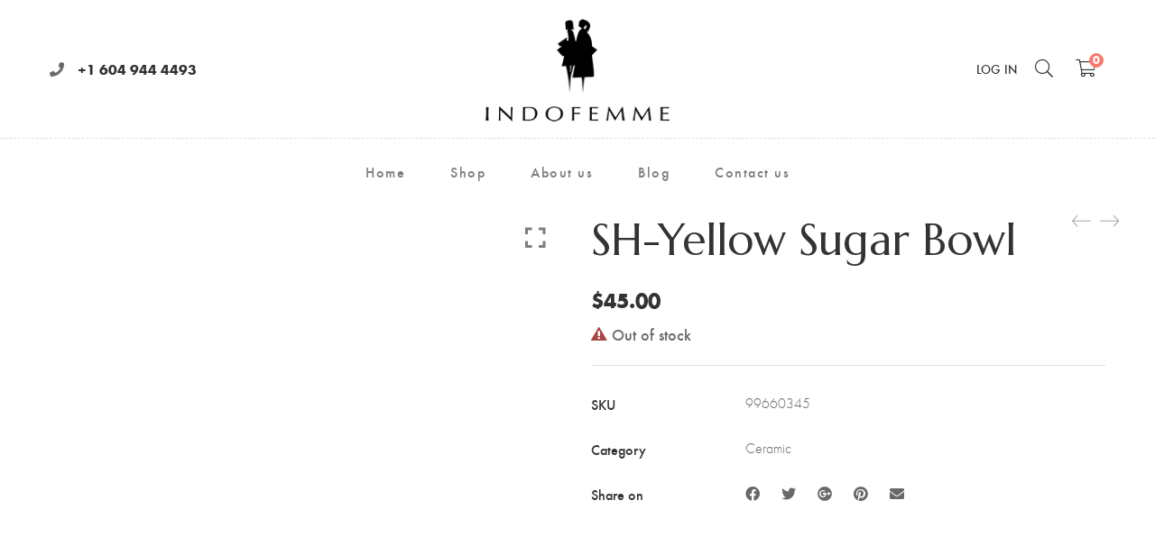

--- FILE ---
content_type: text/html; charset=UTF-8
request_url: https://indofemme.com/product/sh-yellow-sugar-bowl/
body_size: 32622
content:
<!DOCTYPE html>
<html lang="en-CA">

<head><meta charset="UTF-8"><script>if(navigator.userAgent.match(/MSIE|Internet Explorer/i)||navigator.userAgent.match(/Trident\/7\..*?rv:11/i)){var href=document.location.href;if(!href.match(/[?&]nowprocket/)){if(href.indexOf("?")==-1){if(href.indexOf("#")==-1){document.location.href=href+"?nowprocket=1"}else{document.location.href=href.replace("#","?nowprocket=1#")}}else{if(href.indexOf("#")==-1){document.location.href=href+"&nowprocket=1"}else{document.location.href=href.replace("#","&nowprocket=1#")}}}}</script><script>(()=>{class RocketLazyLoadScripts{constructor(){this.v="1.2.5.1",this.triggerEvents=["keydown","mousedown","mousemove","touchmove","touchstart","touchend","wheel"],this.userEventHandler=this.t.bind(this),this.touchStartHandler=this.i.bind(this),this.touchMoveHandler=this.o.bind(this),this.touchEndHandler=this.h.bind(this),this.clickHandler=this.u.bind(this),this.interceptedClicks=[],this.interceptedClickListeners=[],this.l(this),window.addEventListener("pageshow",(t=>{this.persisted=t.persisted,this.everythingLoaded&&this.m()})),document.addEventListener("DOMContentLoaded",(()=>{this.p()})),this.delayedScripts={normal:[],async:[],defer:[]},this.trash=[],this.allJQueries=[]}k(t){document.hidden?t.t():(this.triggerEvents.forEach((e=>window.addEventListener(e,t.userEventHandler,{passive:!0}))),window.addEventListener("touchstart",t.touchStartHandler,{passive:!0}),window.addEventListener("mousedown",t.touchStartHandler),document.addEventListener("visibilitychange",t.userEventHandler))}_(){this.triggerEvents.forEach((t=>window.removeEventListener(t,this.userEventHandler,{passive:!0}))),document.removeEventListener("visibilitychange",this.userEventHandler)}i(t){"HTML"!==t.target.tagName&&(window.addEventListener("touchend",this.touchEndHandler),window.addEventListener("mouseup",this.touchEndHandler),window.addEventListener("touchmove",this.touchMoveHandler,{passive:!0}),window.addEventListener("mousemove",this.touchMoveHandler),t.target.addEventListener("click",this.clickHandler),this.L(t.target,!0),this.M(t.target,"onclick","rocket-onclick"),this.C())}o(t){window.removeEventListener("touchend",this.touchEndHandler),window.removeEventListener("mouseup",this.touchEndHandler),window.removeEventListener("touchmove",this.touchMoveHandler,{passive:!0}),window.removeEventListener("mousemove",this.touchMoveHandler),t.target.removeEventListener("click",this.clickHandler),this.L(t.target,!1),this.M(t.target,"rocket-onclick","onclick"),this.O()}h(){window.removeEventListener("touchend",this.touchEndHandler),window.removeEventListener("mouseup",this.touchEndHandler),window.removeEventListener("touchmove",this.touchMoveHandler,{passive:!0}),window.removeEventListener("mousemove",this.touchMoveHandler)}u(t){t.target.removeEventListener("click",this.clickHandler),this.L(t.target,!1),this.M(t.target,"rocket-onclick","onclick"),this.interceptedClicks.push(t),t.preventDefault(),t.stopPropagation(),t.stopImmediatePropagation(),this.O()}D(){window.removeEventListener("touchstart",this.touchStartHandler,{passive:!0}),window.removeEventListener("mousedown",this.touchStartHandler),this.interceptedClicks.forEach((t=>{t.target.dispatchEvent(new MouseEvent("click",{view:t.view,bubbles:!0,cancelable:!0}))}))}l(t){EventTarget.prototype.addEventListenerBase=EventTarget.prototype.addEventListener,EventTarget.prototype.addEventListener=function(e,i,o){"click"!==e||t.windowLoaded||i===t.clickHandler||t.interceptedClickListeners.push({target:this,func:i,options:o}),(this||window).addEventListenerBase(e,i,o)}}L(t,e){this.interceptedClickListeners.forEach((i=>{i.target===t&&(e?t.removeEventListener("click",i.func,i.options):t.addEventListener("click",i.func,i.options))})),t.parentNode!==document.documentElement&&this.L(t.parentNode,e)}S(){return new Promise((t=>{this.T?this.O=t:t()}))}C(){this.T=!0}O(){this.T=!1}M(t,e,i){t.hasAttribute&&t.hasAttribute(e)&&(event.target.setAttribute(i,event.target.getAttribute(e)),event.target.removeAttribute(e))}t(){this._(this),"loading"===document.readyState?document.addEventListener("DOMContentLoaded",this.R.bind(this)):this.R()}p(){let t=[];document.querySelectorAll("script[type=rocketlazyloadscript][data-rocket-src]").forEach((e=>{let i=e.getAttribute("data-rocket-src");if(i&&0!==i.indexOf("data:")){0===i.indexOf("//")&&(i=location.protocol+i);try{const o=new URL(i).origin;o!==location.origin&&t.push({src:o,crossOrigin:e.crossOrigin||"module"===e.getAttribute("data-rocket-type")})}catch(t){}}})),t=[...new Map(t.map((t=>[JSON.stringify(t),t]))).values()],this.j(t,"preconnect")}async R(){this.lastBreath=Date.now(),this.P(this),this.F(this),this.q(),this.A(),this.I(),await this.U(this.delayedScripts.normal),await this.U(this.delayedScripts.defer),await this.U(this.delayedScripts.async);try{await this.W(),await this.H(this),await this.J()}catch(t){console.error(t)}window.dispatchEvent(new Event("rocket-allScriptsLoaded")),this.everythingLoaded=!0,this.S().then((()=>{this.D()})),this.N()}A(){document.querySelectorAll("script[type=rocketlazyloadscript]").forEach((t=>{t.hasAttribute("data-rocket-src")?t.hasAttribute("async")&&!1!==t.async?this.delayedScripts.async.push(t):t.hasAttribute("defer")&&!1!==t.defer||"module"===t.getAttribute("data-rocket-type")?this.delayedScripts.defer.push(t):this.delayedScripts.normal.push(t):this.delayedScripts.normal.push(t)}))}async B(t){if(await this.G(),!0!==t.noModule||!("noModule"in HTMLScriptElement.prototype))return new Promise((e=>{let i;function o(){(i||t).setAttribute("data-rocket-status","executed"),e()}try{if(navigator.userAgent.indexOf("Firefox/")>0||""===navigator.vendor)i=document.createElement("script"),[...t.attributes].forEach((t=>{let e=t.nodeName;"type"!==e&&("data-rocket-type"===e&&(e="type"),"data-rocket-src"===e&&(e="src"),i.setAttribute(e,t.nodeValue))})),t.text&&(i.text=t.text),i.hasAttribute("src")?(i.addEventListener("load",o),i.addEventListener("error",(function(){i.setAttribute("data-rocket-status","failed"),e()})),setTimeout((()=>{i.isConnected||e()}),1)):(i.text=t.text,o()),t.parentNode.replaceChild(i,t);else{const i=t.getAttribute("data-rocket-type"),n=t.getAttribute("data-rocket-src");i?(t.type=i,t.removeAttribute("data-rocket-type")):t.removeAttribute("type"),t.addEventListener("load",o),t.addEventListener("error",(function(){t.setAttribute("data-rocket-status","failed"),e()})),n?(t.removeAttribute("data-rocket-src"),t.src=n):t.src="data:text/javascript;base64,"+window.btoa(unescape(encodeURIComponent(t.text)))}}catch(i){t.setAttribute("data-rocket-status","failed"),e()}}));t.setAttribute("data-rocket-status","skipped")}async U(t){const e=t.shift();return e&&e.isConnected?(await this.B(e),this.U(t)):Promise.resolve()}I(){this.j([...this.delayedScripts.normal,...this.delayedScripts.defer,...this.delayedScripts.async],"preload")}j(t,e){var i=document.createDocumentFragment();t.forEach((t=>{const o=t.getAttribute&&t.getAttribute("data-rocket-src")||t.src;if(o){const n=document.createElement("link");n.href=o,n.rel=e,"preconnect"!==e&&(n.as="script"),t.getAttribute&&"module"===t.getAttribute("data-rocket-type")&&(n.crossOrigin=!0),t.crossOrigin&&(n.crossOrigin=t.crossOrigin),t.integrity&&(n.integrity=t.integrity),i.appendChild(n),this.trash.push(n)}})),document.head.appendChild(i)}P(t){let e={};function i(i,o){return e[o].eventsToRewrite.indexOf(i)>=0&&!t.everythingLoaded?"rocket-"+i:i}function o(t,o){!function(t){e[t]||(e[t]={originalFunctions:{add:t.addEventListener,remove:t.removeEventListener},eventsToRewrite:[]},t.addEventListener=function(){arguments[0]=i(arguments[0],t),e[t].originalFunctions.add.apply(t,arguments)},t.removeEventListener=function(){arguments[0]=i(arguments[0],t),e[t].originalFunctions.remove.apply(t,arguments)})}(t),e[t].eventsToRewrite.push(o)}function n(e,i){let o=e[i];e[i]=null,Object.defineProperty(e,i,{get:()=>o||function(){},set(n){t.everythingLoaded?o=n:e["rocket"+i]=o=n}})}o(document,"DOMContentLoaded"),o(window,"DOMContentLoaded"),o(window,"load"),o(window,"pageshow"),o(document,"readystatechange"),n(document,"onreadystatechange"),n(window,"onload"),n(window,"onpageshow")}F(t){let e;function i(e){return t.everythingLoaded?e:e.split(" ").map((t=>"load"===t||0===t.indexOf("load.")?"rocket-jquery-load":t)).join(" ")}function o(o){if(o&&o.fn&&!t.allJQueries.includes(o)){o.fn.ready=o.fn.init.prototype.ready=function(e){return t.domReadyFired?e.bind(document)(o):document.addEventListener("rocket-DOMContentLoaded",(()=>e.bind(document)(o))),o([])};const e=o.fn.on;o.fn.on=o.fn.init.prototype.on=function(){return this[0]===window&&("string"==typeof arguments[0]||arguments[0]instanceof String?arguments[0]=i(arguments[0]):"object"==typeof arguments[0]&&Object.keys(arguments[0]).forEach((t=>{const e=arguments[0][t];delete arguments[0][t],arguments[0][i(t)]=e}))),e.apply(this,arguments),this},t.allJQueries.push(o)}e=o}o(window.jQuery),Object.defineProperty(window,"jQuery",{get:()=>e,set(t){o(t)}})}async H(t){const e=document.querySelector("script[data-webpack]");e&&(await async function(){return new Promise((t=>{e.addEventListener("load",t),e.addEventListener("error",t)}))}(),await t.K(),await t.H(t))}async W(){this.domReadyFired=!0,await this.G(),document.dispatchEvent(new Event("rocket-readystatechange")),await this.G(),document.rocketonreadystatechange&&document.rocketonreadystatechange(),await this.G(),document.dispatchEvent(new Event("rocket-DOMContentLoaded")),await this.G(),window.dispatchEvent(new Event("rocket-DOMContentLoaded"))}async J(){await this.G(),document.dispatchEvent(new Event("rocket-readystatechange")),await this.G(),document.rocketonreadystatechange&&document.rocketonreadystatechange(),await this.G(),window.dispatchEvent(new Event("rocket-load")),await this.G(),window.rocketonload&&window.rocketonload(),await this.G(),this.allJQueries.forEach((t=>t(window).trigger("rocket-jquery-load"))),await this.G();const t=new Event("rocket-pageshow");t.persisted=this.persisted,window.dispatchEvent(t),await this.G(),window.rocketonpageshow&&window.rocketonpageshow({persisted:this.persisted}),this.windowLoaded=!0}m(){document.onreadystatechange&&document.onreadystatechange(),window.onload&&window.onload(),window.onpageshow&&window.onpageshow({persisted:this.persisted})}q(){const t=new Map;document.write=document.writeln=function(e){const i=document.currentScript;i||console.error("WPRocket unable to document.write this: "+e);const o=document.createRange(),n=i.parentElement;let s=t.get(i);void 0===s&&(s=i.nextSibling,t.set(i,s));const c=document.createDocumentFragment();o.setStart(c,0),c.appendChild(o.createContextualFragment(e)),n.insertBefore(c,s)}}async G(){Date.now()-this.lastBreath>45&&(await this.K(),this.lastBreath=Date.now())}async K(){return document.hidden?new Promise((t=>setTimeout(t))):new Promise((t=>requestAnimationFrame(t)))}N(){this.trash.forEach((t=>t.remove()))}static run(){const t=new RocketLazyLoadScripts;t.k(t)}}RocketLazyLoadScripts.run()})();</script>

	

	<meta name="viewport" content="width=device-width, initial-scale=1">

	<link rel="profile" href="https://gmpg.org/xfn/11">

	
	<link rel="icon" href="https://indofemme.com/wp-content/uploads/2020/05/cropped-icon-32x32.png" sizes="32x32" />
<link rel="icon" href="https://indofemme.com/wp-content/uploads/2020/05/cropped-icon-192x192.png" sizes="192x192" />
<link rel="apple-touch-icon" href="https://indofemme.com/wp-content/uploads/2020/05/cropped-icon-180x180.png" />
<meta name="msapplication-TileImage" content="https://indofemme.com/wp-content/uploads/2020/05/cropped-icon-270x270.png" />

					<script type="rocketlazyloadscript">document.documentElement.className = document.documentElement.className + ' yes-js js_active js'</script>
			<meta name='robots' content='index, follow, max-image-preview:large, max-snippet:-1, max-video-preview:-1' />
	<style>img:is([sizes="auto" i], [sizes^="auto," i]) { contain-intrinsic-size: 3000px 1500px }</style>
	
	<!-- This site is optimized with the Yoast SEO plugin v25.8 - https://yoast.com/wordpress/plugins/seo/ -->
	<title>SH-Yellow Sugar Bowl - Indofemme</title><link rel="preload" as="style" href="https://fonts.googleapis.com/css?family=Playfair%20Display%3A400%2C500%2C600%2C700%2C800%2C900%2C400italic%2C500italic%2C600italic%2C700italic%2C800italic%2C900italic%7CYellowtail%3A400%7CMarcellus%3A400&#038;display=swap" /><link rel="stylesheet" href="https://fonts.googleapis.com/css?family=Playfair%20Display%3A400%2C500%2C600%2C700%2C800%2C900%2C400italic%2C500italic%2C600italic%2C700italic%2C800italic%2C900italic%7CYellowtail%3A400%7CMarcellus%3A400&#038;display=swap" media="print" onload="this.media='all'" /><noscript><link rel="stylesheet" href="https://fonts.googleapis.com/css?family=Playfair%20Display%3A400%2C500%2C600%2C700%2C800%2C900%2C400italic%2C500italic%2C600italic%2C700italic%2C800italic%2C900italic%7CYellowtail%3A400%7CMarcellus%3A400&#038;display=swap" /></noscript>
	<link rel="canonical" href="https://indofemme.com/product/sh-yellow-sugar-bowl/" />
	<meta property="og:locale" content="en_US" />
	<meta property="og:type" content="article" />
	<meta property="og:title" content="SH-Yellow Sugar Bowl - Indofemme" />
	<meta property="og:description" content="Yellow ceramic sugar bowl with gold evil eye design and two golden handles Height: 12 cm Diameter: 14 cm" />
	<meta property="og:url" content="https://indofemme.com/product/sh-yellow-sugar-bowl/" />
	<meta property="og:site_name" content="Indofemme" />
	<meta property="article:modified_time" content="2025-05-11T23:55:45+00:00" />
	<meta property="og:image" content="https://indofemme.com/wp-content/uploads/2022/03/original-451.jpeg" />
	<meta property="og:image:width" content="1000" />
	<meta property="og:image:height" content="1000" />
	<meta property="og:image:type" content="image/jpeg" />
	<meta name="twitter:card" content="summary_large_image" />
	<script type="application/ld+json" class="yoast-schema-graph">{"@context":"https://schema.org","@graph":[{"@type":"WebPage","@id":"https://indofemme.com/product/sh-yellow-sugar-bowl/","url":"https://indofemme.com/product/sh-yellow-sugar-bowl/","name":"SH-Yellow Sugar Bowl - Indofemme","isPartOf":{"@id":"https://indofemme.com/#website"},"primaryImageOfPage":{"@id":"https://indofemme.com/product/sh-yellow-sugar-bowl/#primaryimage"},"image":{"@id":"https://indofemme.com/product/sh-yellow-sugar-bowl/#primaryimage"},"thumbnailUrl":"https://indofemme.com/wp-content/uploads/2022/03/original-451.jpeg","datePublished":"2022-03-03T00:52:47+00:00","dateModified":"2025-05-11T23:55:45+00:00","breadcrumb":{"@id":"https://indofemme.com/product/sh-yellow-sugar-bowl/#breadcrumb"},"inLanguage":"en-CA","potentialAction":[{"@type":"ReadAction","target":["https://indofemme.com/product/sh-yellow-sugar-bowl/"]}]},{"@type":"ImageObject","inLanguage":"en-CA","@id":"https://indofemme.com/product/sh-yellow-sugar-bowl/#primaryimage","url":"https://indofemme.com/wp-content/uploads/2022/03/original-451.jpeg","contentUrl":"https://indofemme.com/wp-content/uploads/2022/03/original-451.jpeg","width":1000,"height":1000},{"@type":"BreadcrumbList","@id":"https://indofemme.com/product/sh-yellow-sugar-bowl/#breadcrumb","itemListElement":[{"@type":"ListItem","position":1,"name":"Home","item":"https://indofemme.com/"},{"@type":"ListItem","position":2,"name":"Shop","item":"https://indofemme.com/shop/"},{"@type":"ListItem","position":3,"name":"SH-Yellow Sugar Bowl"}]},{"@type":"WebSite","@id":"https://indofemme.com/#website","url":"https://indofemme.com/","name":"Indofemme","description":"Handmade Art Shop","potentialAction":[{"@type":"SearchAction","target":{"@type":"EntryPoint","urlTemplate":"https://indofemme.com/?s={search_term_string}"},"query-input":{"@type":"PropertyValueSpecification","valueRequired":true,"valueName":"search_term_string"}}],"inLanguage":"en-CA"}]}</script>
	<!-- / Yoast SEO plugin. -->


<link rel='dns-prefetch' href='//www.googletagmanager.com' />
<link rel='dns-prefetch' href='//fonts.googleapis.com' />
<link href='https://fonts.gstatic.com' crossorigin rel='preconnect' />
<link rel="alternate" type="application/rss+xml" title="Indofemme &raquo; Feed" href="https://indofemme.com/feed/" />
<link rel="alternate" type="application/rss+xml" title="Indofemme &raquo; Comments Feed" href="https://indofemme.com/comments/feed/" />
<link rel="alternate" type="application/rss+xml" title="Indofemme &raquo; SH-Yellow Sugar Bowl Comments Feed" href="https://indofemme.com/product/sh-yellow-sugar-bowl/feed/" />
<link rel='stylesheet' id='woobt-blocks-css' href='https://indofemme.com/wp-content/plugins/woo-bought-together/assets/css/blocks.css?ver=7.6.9' type='text/css' media='all' />
<link data-minify="1" rel='stylesheet' id='font-awesome-pro-css' href='https://indofemme.com/wp-content/cache/min/1/wp-content/plugins/learts-addons/assets/libs/font-awesome-pro/css/fontawesome.css?ver=1756358000' type='text/css' media='all' />
<link data-minify="1" rel='stylesheet' id='font-ion-icons-css' href='https://indofemme.com/wp-content/cache/min/1/wp-content/plugins/learts-addons/assets/libs/Ionicons/css/ionicons.min.css?ver=1756358000' type='text/css' media='all' />
<link data-minify="1" rel='stylesheet' id='font-themify-icons-css' href='https://indofemme.com/wp-content/cache/min/1/wp-content/plugins/learts-addons/assets/libs/themify-icons/css/themify-icons.css?ver=1756358000' type='text/css' media='all' />
<link data-minify="1" rel='stylesheet' id='redux-external-fonts-css' href='https://indofemme.com/wp-content/cache/min/1/wp-content/themes/learts/assets/libs/font-futura/font.css?ver=1756358000' type='text/css' media='all' />
<link data-minify="1" rel='stylesheet' id='font-futura-css' href='https://indofemme.com/wp-content/cache/min/1/wp-content/themes/learts/assets/libs/font-futura/font.css?ver=1756358000' type='text/css' media='all' />
<link rel='stylesheet' id='animate-css-css' href='https://indofemme.com/wp-content/themes/learts/assets/libs/animate.css/css/animate.min.css?ver=6.8.2' type='text/css' media='all' />
<link data-minify="1" rel='stylesheet' id='jquery-nice-select-css' href='https://indofemme.com/wp-content/cache/min/1/wp-content/themes/learts/assets/libs/jquery-nice-select/css/nice-select.css?ver=1756358000' type='text/css' media='all' />
<link data-minify="1" rel='stylesheet' id='magnific-popup-css' href='https://indofemme.com/wp-content/cache/min/1/wp-content/themes/learts/assets/libs/magnific-popup/css/magnific-popup.css?ver=1756358000' type='text/css' media='all' />
<link rel='stylesheet' id='perfect-scrollbar-css' href='https://indofemme.com/wp-content/themes/learts/assets/libs/perfect-scrollbar/css/perfect-scrollbar.min.css?ver=6.8.2' type='text/css' media='all' />
<link rel='stylesheet' id='select2-css' href='https://indofemme.com/wp-content/themes/learts/assets/libs/select2/css/select2.min.css?ver=6.8.2' type='text/css' media='all' />
<link data-minify="1" rel='stylesheet' id='gif-player-css' href='https://indofemme.com/wp-content/cache/min/1/wp-content/themes/learts/assets/libs/jquery.gifplayer/dist/gifplayer.css?ver=1756358000' type='text/css' media='all' />
<link data-minify="1" rel='stylesheet' id='lightgallery-css' href='https://indofemme.com/wp-content/cache/min/1/wp-content/themes/learts/assets/libs/lightgallery/css/lightgallery.min.css?ver=1756358000' type='text/css' media='all' />
<link data-minify="1" rel='stylesheet' id='growl-css' href='https://indofemme.com/wp-content/cache/min/1/wp-content/themes/learts/assets/libs/growl/css/jquery.growl.css?ver=1756358000' type='text/css' media='all' />
<style id='wp-emoji-styles-inline-css' type='text/css'>

	img.wp-smiley, img.emoji {
		display: inline !important;
		border: none !important;
		box-shadow: none !important;
		height: 1em !important;
		width: 1em !important;
		margin: 0 0.07em !important;
		vertical-align: -0.1em !important;
		background: none !important;
		padding: 0 !important;
	}
</style>
<link rel='stylesheet' id='wp-block-library-css' href='https://indofemme.com/wp-includes/css/dist/block-library/style.min.css?ver=6.8.2' type='text/css' media='all' />
<style id='wp-block-library-theme-inline-css' type='text/css'>
.wp-block-audio :where(figcaption){color:#555;font-size:13px;text-align:center}.is-dark-theme .wp-block-audio :where(figcaption){color:#ffffffa6}.wp-block-audio{margin:0 0 1em}.wp-block-code{border:1px solid #ccc;border-radius:4px;font-family:Menlo,Consolas,monaco,monospace;padding:.8em 1em}.wp-block-embed :where(figcaption){color:#555;font-size:13px;text-align:center}.is-dark-theme .wp-block-embed :where(figcaption){color:#ffffffa6}.wp-block-embed{margin:0 0 1em}.blocks-gallery-caption{color:#555;font-size:13px;text-align:center}.is-dark-theme .blocks-gallery-caption{color:#ffffffa6}:root :where(.wp-block-image figcaption){color:#555;font-size:13px;text-align:center}.is-dark-theme :root :where(.wp-block-image figcaption){color:#ffffffa6}.wp-block-image{margin:0 0 1em}.wp-block-pullquote{border-bottom:4px solid;border-top:4px solid;color:currentColor;margin-bottom:1.75em}.wp-block-pullquote cite,.wp-block-pullquote footer,.wp-block-pullquote__citation{color:currentColor;font-size:.8125em;font-style:normal;text-transform:uppercase}.wp-block-quote{border-left:.25em solid;margin:0 0 1.75em;padding-left:1em}.wp-block-quote cite,.wp-block-quote footer{color:currentColor;font-size:.8125em;font-style:normal;position:relative}.wp-block-quote:where(.has-text-align-right){border-left:none;border-right:.25em solid;padding-left:0;padding-right:1em}.wp-block-quote:where(.has-text-align-center){border:none;padding-left:0}.wp-block-quote.is-large,.wp-block-quote.is-style-large,.wp-block-quote:where(.is-style-plain){border:none}.wp-block-search .wp-block-search__label{font-weight:700}.wp-block-search__button{border:1px solid #ccc;padding:.375em .625em}:where(.wp-block-group.has-background){padding:1.25em 2.375em}.wp-block-separator.has-css-opacity{opacity:.4}.wp-block-separator{border:none;border-bottom:2px solid;margin-left:auto;margin-right:auto}.wp-block-separator.has-alpha-channel-opacity{opacity:1}.wp-block-separator:not(.is-style-wide):not(.is-style-dots){width:100px}.wp-block-separator.has-background:not(.is-style-dots){border-bottom:none;height:1px}.wp-block-separator.has-background:not(.is-style-wide):not(.is-style-dots){height:2px}.wp-block-table{margin:0 0 1em}.wp-block-table td,.wp-block-table th{word-break:normal}.wp-block-table :where(figcaption){color:#555;font-size:13px;text-align:center}.is-dark-theme .wp-block-table :where(figcaption){color:#ffffffa6}.wp-block-video :where(figcaption){color:#555;font-size:13px;text-align:center}.is-dark-theme .wp-block-video :where(figcaption){color:#ffffffa6}.wp-block-video{margin:0 0 1em}:root :where(.wp-block-template-part.has-background){margin-bottom:0;margin-top:0;padding:1.25em 2.375em}
</style>
<style id='classic-theme-styles-inline-css' type='text/css'>
/*! This file is auto-generated */
.wp-block-button__link{color:#fff;background-color:#32373c;border-radius:9999px;box-shadow:none;text-decoration:none;padding:calc(.667em + 2px) calc(1.333em + 2px);font-size:1.125em}.wp-block-file__button{background:#32373c;color:#fff;text-decoration:none}
</style>
<style id='safe-svg-svg-icon-style-inline-css' type='text/css'>
.safe-svg-cover{text-align:center}.safe-svg-cover .safe-svg-inside{display:inline-block;max-width:100%}.safe-svg-cover svg{fill:currentColor;height:100%;max-height:100%;max-width:100%;width:100%}

</style>
<link data-minify="1" rel='stylesheet' id='jquery-selectBox-css' href='https://indofemme.com/wp-content/cache/min/1/wp-content/plugins/yith-woocommerce-wishlist/assets/css/jquery.selectBox.css?ver=1756358000' type='text/css' media='all' />
<link data-minify="1" rel='stylesheet' id='woocommerce_prettyPhoto_css-css' href='https://indofemme.com/wp-content/cache/min/1/wp-content/plugins/woocommerce/assets/css/prettyPhoto.css?ver=1756358000' type='text/css' media='all' />
<link data-minify="1" rel='stylesheet' id='yith-wcwl-main-css' href='https://indofemme.com/wp-content/cache/min/1/wp-content/plugins/yith-woocommerce-wishlist/assets/css/style.css?ver=1756358000' type='text/css' media='all' />
<style id='yith-wcwl-main-inline-css' type='text/css'>
 :root { --rounded-corners-radius: 16px; --add-to-cart-rounded-corners-radius: 16px; --color-headers-background: #F4F4F4; --feedback-duration: 3s } 
 :root { --rounded-corners-radius: 16px; --add-to-cart-rounded-corners-radius: 16px; --color-headers-background: #F4F4F4; --feedback-duration: 3s } 
</style>
<style id='global-styles-inline-css' type='text/css'>
:root{--wp--preset--aspect-ratio--square: 1;--wp--preset--aspect-ratio--4-3: 4/3;--wp--preset--aspect-ratio--3-4: 3/4;--wp--preset--aspect-ratio--3-2: 3/2;--wp--preset--aspect-ratio--2-3: 2/3;--wp--preset--aspect-ratio--16-9: 16/9;--wp--preset--aspect-ratio--9-16: 9/16;--wp--preset--color--black: #2a2a2a;--wp--preset--color--cyan-bluish-gray: #abb8c3;--wp--preset--color--white: #ffffff;--wp--preset--color--pale-pink: #f78da7;--wp--preset--color--vivid-red: #cf2e2e;--wp--preset--color--luminous-vivid-orange: #ff6900;--wp--preset--color--luminous-vivid-amber: #fcb900;--wp--preset--color--light-green-cyan: #7bdcb5;--wp--preset--color--vivid-green-cyan: #00d084;--wp--preset--color--pale-cyan-blue: #8ed1fc;--wp--preset--color--vivid-cyan-blue: #0693e3;--wp--preset--color--vivid-purple: #9b51e0;--wp--preset--color--gray: #828282;--wp--preset--color--yellow: #fff200;--wp--preset--color--orange: #fc6600;--wp--preset--color--red: #d30000;--wp--preset--color--pink: #fc0fc0;--wp--preset--color--violet: #b200ed;--wp--preset--color--blue: #0018f9;--wp--preset--color--green: #3bb143;--wp--preset--color--brown: #7c4700;--wp--preset--gradient--vivid-cyan-blue-to-vivid-purple: linear-gradient(135deg,rgba(6,147,227,1) 0%,rgb(155,81,224) 100%);--wp--preset--gradient--light-green-cyan-to-vivid-green-cyan: linear-gradient(135deg,rgb(122,220,180) 0%,rgb(0,208,130) 100%);--wp--preset--gradient--luminous-vivid-amber-to-luminous-vivid-orange: linear-gradient(135deg,rgba(252,185,0,1) 0%,rgba(255,105,0,1) 100%);--wp--preset--gradient--luminous-vivid-orange-to-vivid-red: linear-gradient(135deg,rgba(255,105,0,1) 0%,rgb(207,46,46) 100%);--wp--preset--gradient--very-light-gray-to-cyan-bluish-gray: linear-gradient(135deg,rgb(238,238,238) 0%,rgb(169,184,195) 100%);--wp--preset--gradient--cool-to-warm-spectrum: linear-gradient(135deg,rgb(74,234,220) 0%,rgb(151,120,209) 20%,rgb(207,42,186) 40%,rgb(238,44,130) 60%,rgb(251,105,98) 80%,rgb(254,248,76) 100%);--wp--preset--gradient--blush-light-purple: linear-gradient(135deg,rgb(255,206,236) 0%,rgb(152,150,240) 100%);--wp--preset--gradient--blush-bordeaux: linear-gradient(135deg,rgb(254,205,165) 0%,rgb(254,45,45) 50%,rgb(107,0,62) 100%);--wp--preset--gradient--luminous-dusk: linear-gradient(135deg,rgb(255,203,112) 0%,rgb(199,81,192) 50%,rgb(65,88,208) 100%);--wp--preset--gradient--pale-ocean: linear-gradient(135deg,rgb(255,245,203) 0%,rgb(182,227,212) 50%,rgb(51,167,181) 100%);--wp--preset--gradient--electric-grass: linear-gradient(135deg,rgb(202,248,128) 0%,rgb(113,206,126) 100%);--wp--preset--gradient--midnight: linear-gradient(135deg,rgb(2,3,129) 0%,rgb(40,116,252) 100%);--wp--preset--font-size--small: 13px;--wp--preset--font-size--medium: 20px;--wp--preset--font-size--large: 36px;--wp--preset--font-size--x-large: 42px;--wp--preset--spacing--20: 0.44rem;--wp--preset--spacing--30: 0.67rem;--wp--preset--spacing--40: 1rem;--wp--preset--spacing--50: 1.5rem;--wp--preset--spacing--60: 2.25rem;--wp--preset--spacing--70: 3.38rem;--wp--preset--spacing--80: 5.06rem;--wp--preset--shadow--natural: 6px 6px 9px rgba(0, 0, 0, 0.2);--wp--preset--shadow--deep: 12px 12px 50px rgba(0, 0, 0, 0.4);--wp--preset--shadow--sharp: 6px 6px 0px rgba(0, 0, 0, 0.2);--wp--preset--shadow--outlined: 6px 6px 0px -3px rgba(255, 255, 255, 1), 6px 6px rgba(0, 0, 0, 1);--wp--preset--shadow--crisp: 6px 6px 0px rgba(0, 0, 0, 1);}:where(.is-layout-flex){gap: 0.5em;}:where(.is-layout-grid){gap: 0.5em;}body .is-layout-flex{display: flex;}.is-layout-flex{flex-wrap: wrap;align-items: center;}.is-layout-flex > :is(*, div){margin: 0;}body .is-layout-grid{display: grid;}.is-layout-grid > :is(*, div){margin: 0;}:where(.wp-block-columns.is-layout-flex){gap: 2em;}:where(.wp-block-columns.is-layout-grid){gap: 2em;}:where(.wp-block-post-template.is-layout-flex){gap: 1.25em;}:where(.wp-block-post-template.is-layout-grid){gap: 1.25em;}.has-black-color{color: var(--wp--preset--color--black) !important;}.has-cyan-bluish-gray-color{color: var(--wp--preset--color--cyan-bluish-gray) !important;}.has-white-color{color: var(--wp--preset--color--white) !important;}.has-pale-pink-color{color: var(--wp--preset--color--pale-pink) !important;}.has-vivid-red-color{color: var(--wp--preset--color--vivid-red) !important;}.has-luminous-vivid-orange-color{color: var(--wp--preset--color--luminous-vivid-orange) !important;}.has-luminous-vivid-amber-color{color: var(--wp--preset--color--luminous-vivid-amber) !important;}.has-light-green-cyan-color{color: var(--wp--preset--color--light-green-cyan) !important;}.has-vivid-green-cyan-color{color: var(--wp--preset--color--vivid-green-cyan) !important;}.has-pale-cyan-blue-color{color: var(--wp--preset--color--pale-cyan-blue) !important;}.has-vivid-cyan-blue-color{color: var(--wp--preset--color--vivid-cyan-blue) !important;}.has-vivid-purple-color{color: var(--wp--preset--color--vivid-purple) !important;}.has-black-background-color{background-color: var(--wp--preset--color--black) !important;}.has-cyan-bluish-gray-background-color{background-color: var(--wp--preset--color--cyan-bluish-gray) !important;}.has-white-background-color{background-color: var(--wp--preset--color--white) !important;}.has-pale-pink-background-color{background-color: var(--wp--preset--color--pale-pink) !important;}.has-vivid-red-background-color{background-color: var(--wp--preset--color--vivid-red) !important;}.has-luminous-vivid-orange-background-color{background-color: var(--wp--preset--color--luminous-vivid-orange) !important;}.has-luminous-vivid-amber-background-color{background-color: var(--wp--preset--color--luminous-vivid-amber) !important;}.has-light-green-cyan-background-color{background-color: var(--wp--preset--color--light-green-cyan) !important;}.has-vivid-green-cyan-background-color{background-color: var(--wp--preset--color--vivid-green-cyan) !important;}.has-pale-cyan-blue-background-color{background-color: var(--wp--preset--color--pale-cyan-blue) !important;}.has-vivid-cyan-blue-background-color{background-color: var(--wp--preset--color--vivid-cyan-blue) !important;}.has-vivid-purple-background-color{background-color: var(--wp--preset--color--vivid-purple) !important;}.has-black-border-color{border-color: var(--wp--preset--color--black) !important;}.has-cyan-bluish-gray-border-color{border-color: var(--wp--preset--color--cyan-bluish-gray) !important;}.has-white-border-color{border-color: var(--wp--preset--color--white) !important;}.has-pale-pink-border-color{border-color: var(--wp--preset--color--pale-pink) !important;}.has-vivid-red-border-color{border-color: var(--wp--preset--color--vivid-red) !important;}.has-luminous-vivid-orange-border-color{border-color: var(--wp--preset--color--luminous-vivid-orange) !important;}.has-luminous-vivid-amber-border-color{border-color: var(--wp--preset--color--luminous-vivid-amber) !important;}.has-light-green-cyan-border-color{border-color: var(--wp--preset--color--light-green-cyan) !important;}.has-vivid-green-cyan-border-color{border-color: var(--wp--preset--color--vivid-green-cyan) !important;}.has-pale-cyan-blue-border-color{border-color: var(--wp--preset--color--pale-cyan-blue) !important;}.has-vivid-cyan-blue-border-color{border-color: var(--wp--preset--color--vivid-cyan-blue) !important;}.has-vivid-purple-border-color{border-color: var(--wp--preset--color--vivid-purple) !important;}.has-vivid-cyan-blue-to-vivid-purple-gradient-background{background: var(--wp--preset--gradient--vivid-cyan-blue-to-vivid-purple) !important;}.has-light-green-cyan-to-vivid-green-cyan-gradient-background{background: var(--wp--preset--gradient--light-green-cyan-to-vivid-green-cyan) !important;}.has-luminous-vivid-amber-to-luminous-vivid-orange-gradient-background{background: var(--wp--preset--gradient--luminous-vivid-amber-to-luminous-vivid-orange) !important;}.has-luminous-vivid-orange-to-vivid-red-gradient-background{background: var(--wp--preset--gradient--luminous-vivid-orange-to-vivid-red) !important;}.has-very-light-gray-to-cyan-bluish-gray-gradient-background{background: var(--wp--preset--gradient--very-light-gray-to-cyan-bluish-gray) !important;}.has-cool-to-warm-spectrum-gradient-background{background: var(--wp--preset--gradient--cool-to-warm-spectrum) !important;}.has-blush-light-purple-gradient-background{background: var(--wp--preset--gradient--blush-light-purple) !important;}.has-blush-bordeaux-gradient-background{background: var(--wp--preset--gradient--blush-bordeaux) !important;}.has-luminous-dusk-gradient-background{background: var(--wp--preset--gradient--luminous-dusk) !important;}.has-pale-ocean-gradient-background{background: var(--wp--preset--gradient--pale-ocean) !important;}.has-electric-grass-gradient-background{background: var(--wp--preset--gradient--electric-grass) !important;}.has-midnight-gradient-background{background: var(--wp--preset--gradient--midnight) !important;}.has-small-font-size{font-size: var(--wp--preset--font-size--small) !important;}.has-medium-font-size{font-size: var(--wp--preset--font-size--medium) !important;}.has-large-font-size{font-size: var(--wp--preset--font-size--large) !important;}.has-x-large-font-size{font-size: var(--wp--preset--font-size--x-large) !important;}
:where(.wp-block-post-template.is-layout-flex){gap: 1.25em;}:where(.wp-block-post-template.is-layout-grid){gap: 1.25em;}
:where(.wp-block-columns.is-layout-flex){gap: 2em;}:where(.wp-block-columns.is-layout-grid){gap: 2em;}
:root :where(.wp-block-pullquote){font-size: 1.5em;line-height: 1.6;}
</style>
<link data-minify="1" rel='stylesheet' id='isw-frontend-css' href='https://indofemme.com/wp-content/cache/min/1/wp-content/plugins/insight-swatches/assets/css/style.css?ver=1756358000' type='text/css' media='all' />
<link data-minify="1" rel='stylesheet' id='mabel-shoppable-images-lite-css' href='https://indofemme.com/wp-content/cache/min/1/wp-content/plugins/mabel-shoppable-images-lite/public/css/public.min.css?ver=1756358000' type='text/css' media='all' />
<style id='mabel-shoppable-images-lite-inline-css' type='text/css'>
span.mb-siwc-tag{margin-left:-12px;margin-top:-12px;color:#7b53c1;width:25px;height:25px;line-height:25px;background:#ffffff;font-size:14px;border-radius:50%;}
</style>
<link data-minify="1" rel='stylesheet' id='woob-bootstrap-style-css' href='https://indofemme.com/wp-content/cache/min/1/wp-content/plugins/woo-brand/css/framework/bootstrap.css?ver=1756358000' type='text/css' media='all' />
<link data-minify="1" rel='stylesheet' id='woob-front-end-style-css' href='https://indofemme.com/wp-content/cache/min/1/wp-content/plugins/woo-brand/css/front-style.css?ver=1756358000' type='text/css' media='all' />
<link rel='stylesheet' id='photoswipe-css' href='https://indofemme.com/wp-content/plugins/woocommerce/assets/css/photoswipe/photoswipe.min.css?ver=10.1.2' type='text/css' media='all' />
<link rel='stylesheet' id='photoswipe-default-skin-css' href='https://indofemme.com/wp-content/plugins/woocommerce/assets/css/photoswipe/default-skin/default-skin.min.css?ver=10.1.2' type='text/css' media='all' />
<style id='woocommerce-inline-inline-css' type='text/css'>
.woocommerce form .form-row .required { visibility: visible; }
</style>
<link data-minify="1" rel='stylesheet' id='slick-css' href='https://indofemme.com/wp-content/cache/min/1/wp-content/plugins/woo-bought-together/assets/slick/slick.css?ver=1756358000' type='text/css' media='all' />
<link data-minify="1" rel='stylesheet' id='woobt-frontend-css' href='https://indofemme.com/wp-content/cache/min/1/wp-content/plugins/woo-bought-together/assets/css/frontend.css?ver=1756358000' type='text/css' media='all' />
<link rel='stylesheet' id='hint-css' href='https://indofemme.com/wp-content/plugins/woo-smart-compare/assets/libs/hint/hint.min.css?ver=6.8.2' type='text/css' media='all' />
<link data-minify="1" rel='stylesheet' id='perfect-scrollbar-wpc-css' href='https://indofemme.com/wp-content/cache/min/1/wp-content/plugins/woo-smart-compare/assets/libs/perfect-scrollbar/css/custom-theme.css?ver=1756358000' type='text/css' media='all' />
<link data-minify="1" rel='stylesheet' id='woosc-frontend-css' href='https://indofemme.com/wp-content/cache/min/1/wp-content/plugins/woo-smart-compare/assets/css/frontend.css?ver=1756358000' type='text/css' media='all' />
<link data-minify="1" rel='stylesheet' id='brands-styles-css' href='https://indofemme.com/wp-content/cache/min/1/wp-content/plugins/woocommerce/assets/css/brands.css?ver=1756358000' type='text/css' media='all' />
<link data-minify="1" rel='stylesheet' id='learts-main-style-css' href='https://indofemme.com/wp-content/cache/min/1/wp-content/themes/learts/style.min.css?ver=1756358001' type='text/css' media='all' />
<style id='learts-main-style-inline-css' type='text/css'>
@media (min-width: 1200px) {.site-logo{line-height:150px}.site-logo img{max-height:150px}.site-header.header-split .site-logo{height:150px}.site-header.sticky-header{height:130px}.site-header.header-split.sticky-header .site-logo{height:130px}.site-header.sticky-header .site-logo{line-height:130px}.site-header.sticky-header .site-logo img{max-height:130px}}.site-header.sticky-header .site-menu .menu > ul > li > a, .hidden-sticky-header .site-menu .menu > li > a{height:130px;line-height:130px}@media (min-width: 1200px) {.site-header.sticky-header .site-logo{line-height:130px}.site-header.sticky-header .site-logo img{max-height:130px}.site-header.sticky-header .site-logo{width:50%}.site-header.sticky-header .header-tools{width:15%}}.site-header.sticky-header .site-menu .menu > ul > li > a, .site-header.sticky-header .site-menu .menu > li > a{height:130px;line-height:130px}.site-menu .menu > ul > li:hover > a, .site-menu .menu > li:hover > a{color:#7E7E7E}.site-menu .menu li.menu-item.menu-item-has-children:hover > a:before{color:#333333}.site-menu .menu > ul > li > a .menu-item-text:after, .site-menu .menu > li > a .menu-item-text:after{ background-color:#333333}.site-menu .menu > ul > li .children li.page_item:before, .site-menu .menu > li .sub-menu li.menu-item:before  { background-color:#333333}.site-menu .menu > ul > li .children li.page_item:hover > a,.site-menu .menu > li .sub-menu li.menu-item:hover > a,.site-menu .menu > ul > li .children li.page_item:hover:after,.site-menu .menu > li .sub-menu li.menu-item:hover:after,.site-menu .menu > ul > li .children li.page_item.current_page_item > a,.site-menu .menu > li .sub-menu li.menu-item.current-menu-item > a { color: #333333}@media (min-width: 1200px) {.page-title > .container > .row{height:380px}}
</style>
<link data-minify="1" rel='stylesheet' id='jquery-fixedheadertable-style-css' href='https://indofemme.com/wp-content/cache/min/1/wp-content/plugins/yith-woocommerce-compare/assets/css/jquery.dataTables.css?ver=1756358109' type='text/css' media='all' />
<link data-minify="1" rel='stylesheet' id='yith_woocompare_page-css' href='https://indofemme.com/wp-content/cache/min/1/wp-content/plugins/yith-woocommerce-compare/assets/css/compare.css?ver=1756358109' type='text/css' media='all' />
<link data-minify="1" rel='stylesheet' id='yith-woocompare-widget-css' href='https://indofemme.com/wp-content/cache/min/1/wp-content/plugins/yith-woocommerce-compare/assets/css/widget.css?ver=1756358109' type='text/css' media='all' />
<noscript></noscript><script type="text/template" id="tmpl-variation-template">
	<div class="woocommerce-variation-description">{{{ data.variation.variation_description }}}</div>
	<div class="woocommerce-variation-price">{{{ data.variation.price_html }}}</div>
	<div class="woocommerce-variation-availability">{{{ data.variation.availability_html }}}</div>
</script>
<script type="text/template" id="tmpl-unavailable-variation-template">
	<p role="alert">Sorry, this product is unavailable. Please choose a different combination.</p>
</script>
<script type="rocketlazyloadscript" data-rocket-type="text/javascript" data-rocket-src="https://indofemme.com/wp-includes/js/jquery/jquery.min.js?ver=3.7.1" id="jquery-core-js"></script>
<script type="rocketlazyloadscript" data-rocket-type="text/javascript" data-rocket-src="https://indofemme.com/wp-includes/js/jquery/jquery-migrate.min.js?ver=3.4.1" id="jquery-migrate-js"></script>
<script type="rocketlazyloadscript" data-minify="1" data-rocket-type="text/javascript" data-rocket-src="https://indofemme.com/wp-content/cache/min/1/wp-content/themes/learts/assets/libs/js-cookie/js/js.cookie.js?ver=1756358001" id="js-cookie-js" defer="defer" data-wp-strategy="defer"></script>
<script type="text/javascript" id="mabel-shoppable-images-lite-js-extra">
/* <![CDATA[ */
var mabel_script_vars = {"ajaxurl":"https:\/\/indofemme.com\/wp-admin\/admin-ajax.php","sinonce":"3943b60511"};
/* ]]> */
</script>
<script type="rocketlazyloadscript" data-rocket-type="text/javascript" data-rocket-src="https://indofemme.com/wp-content/plugins/mabel-shoppable-images-lite/public/js/public.min.js?ver=1.2.6" id="mabel-shoppable-images-lite-js"></script>
<script type="rocketlazyloadscript" data-rocket-type="text/javascript" data-rocket-src="https://indofemme.com/wp-content/plugins/woocommerce/assets/js/jquery-blockui/jquery.blockUI.min.js?ver=2.7.0-wc.10.1.2" id="jquery-blockui-js" data-wp-strategy="defer"></script>
<script type="text/javascript" id="wc-add-to-cart-js-extra">
/* <![CDATA[ */
var wc_add_to_cart_params = {"ajax_url":"\/wp-admin\/admin-ajax.php","wc_ajax_url":"\/?wc-ajax=%%endpoint%%","i18n_view_cart":"View cart","cart_url":"https:\/\/indofemme.com\/cart\/","is_cart":"","cart_redirect_after_add":"no"};
/* ]]> */
</script>
<script type="rocketlazyloadscript" data-rocket-type="text/javascript" data-rocket-src="https://indofemme.com/wp-content/plugins/woocommerce/assets/js/frontend/add-to-cart.min.js?ver=10.1.2" id="wc-add-to-cart-js" data-wp-strategy="defer"></script>
<script type="rocketlazyloadscript" data-rocket-type="text/javascript" data-rocket-src="https://indofemme.com/wp-content/plugins/woocommerce/assets/js/photoswipe/photoswipe.min.js?ver=4.1.1-wc.10.1.2" id="photoswipe-js" defer="defer" data-wp-strategy="defer"></script>
<script type="rocketlazyloadscript" data-rocket-type="text/javascript" data-rocket-src="https://indofemme.com/wp-content/plugins/woocommerce/assets/js/photoswipe/photoswipe-ui-default.min.js?ver=4.1.1-wc.10.1.2" id="photoswipe-ui-default-js" defer="defer" data-wp-strategy="defer"></script>
<script type="text/javascript" id="wc-single-product-js-extra">
/* <![CDATA[ */
var wc_single_product_params = {"i18n_required_rating_text":"Please select a rating","i18n_rating_options":["1 of 5 stars","2 of 5 stars","3 of 5 stars","4 of 5 stars","5 of 5 stars"],"i18n_product_gallery_trigger_text":"View full-screen image gallery","review_rating_required":"yes","flexslider":{"rtl":false,"animation":"slide","smoothHeight":true,"directionNav":false,"controlNav":"thumbnails","slideshow":false,"animationSpeed":500,"animationLoop":false,"allowOneSlide":false},"zoom_enabled":"","zoom_options":[],"photoswipe_enabled":"1","photoswipe_options":{"shareEl":false,"closeOnScroll":false,"history":false,"hideAnimationDuration":0,"showAnimationDuration":0},"flexslider_enabled":""};
/* ]]> */
</script>
<script type="rocketlazyloadscript" data-rocket-type="text/javascript" data-rocket-src="https://indofemme.com/wp-content/plugins/woocommerce/assets/js/frontend/single-product.min.js?ver=10.1.2" id="wc-single-product-js" defer="defer" data-wp-strategy="defer"></script>
<script type="text/javascript" id="woocommerce-js-extra">
/* <![CDATA[ */
var woocommerce_params = {"ajax_url":"\/wp-admin\/admin-ajax.php","wc_ajax_url":"\/?wc-ajax=%%endpoint%%","i18n_password_show":"Show password","i18n_password_hide":"Hide password"};
/* ]]> */
</script>
<script type="rocketlazyloadscript" data-rocket-type="text/javascript" data-rocket-src="https://indofemme.com/wp-content/plugins/woocommerce/assets/js/frontend/woocommerce.min.js?ver=10.1.2" id="woocommerce-js" defer="defer" data-wp-strategy="defer"></script>
<script type="rocketlazyloadscript" data-minify="1" data-rocket-type="text/javascript" data-rocket-src="https://indofemme.com/wp-content/cache/min/1/wp-content/plugins/js_composer/assets/js/vendors/woocommerce-add-to-cart.js?ver=1756358001" id="vc_woocommerce-add-to-cart-js-js"></script>
<script type="rocketlazyloadscript" data-rocket-type="text/javascript" data-rocket-src="https://indofemme.com/wp-includes/js/underscore.min.js?ver=1.13.7" id="underscore-js"></script>
<script type="text/javascript" id="wp-util-js-extra">
/* <![CDATA[ */
var _wpUtilSettings = {"ajax":{"url":"\/wp-admin\/admin-ajax.php"}};
/* ]]> */
</script>
<script type="rocketlazyloadscript" data-rocket-type="text/javascript" data-rocket-src="https://indofemme.com/wp-includes/js/wp-util.min.js?ver=6.8.2" id="wp-util-js"></script>
<script type="text/javascript" id="wc-add-to-cart-variation-js-extra">
/* <![CDATA[ */
var wc_add_to_cart_variation_params = {"wc_ajax_url":"\/?wc-ajax=%%endpoint%%","i18n_no_matching_variations_text":"Sorry, no products matched your selection. Please choose a different combination.","i18n_make_a_selection_text":"Please select some product options before adding this product to your cart.","i18n_unavailable_text":"Sorry, this product is unavailable. Please choose a different combination.","i18n_reset_alert_text":"Your selection has been reset. Please select some product options before adding this product to your cart."};
/* ]]> */
</script>
<script type="rocketlazyloadscript" data-rocket-type="text/javascript" data-rocket-src="https://indofemme.com/wp-content/plugins/woocommerce/assets/js/frontend/add-to-cart-variation.min.js?ver=10.1.2" id="wc-add-to-cart-variation-js" defer="defer" data-wp-strategy="defer"></script>
<script type="text/javascript" id="wc-cart-fragments-js-extra">
/* <![CDATA[ */
var wc_cart_fragments_params = {"ajax_url":"\/wp-admin\/admin-ajax.php","wc_ajax_url":"\/?wc-ajax=%%endpoint%%","cart_hash_key":"wc_cart_hash_734fac1329fe936f7874428fd7705b9a","fragment_name":"wc_fragments_734fac1329fe936f7874428fd7705b9a","request_timeout":"5000"};
/* ]]> */
</script>
<script type="rocketlazyloadscript" data-rocket-type="text/javascript" data-rocket-src="https://indofemme.com/wp-content/plugins/woocommerce/assets/js/frontend/cart-fragments.min.js?ver=10.1.2" id="wc-cart-fragments-js" defer="defer" data-wp-strategy="defer"></script>

<!-- Google tag (gtag.js) snippet added by Site Kit -->
<!-- Google Analytics snippet added by Site Kit -->
<script type="rocketlazyloadscript" data-rocket-type="text/javascript" data-rocket-src="https://www.googletagmanager.com/gtag/js?id=G-SJCHT0Y6FP" id="google_gtagjs-js" async></script>
<script type="rocketlazyloadscript" data-rocket-type="text/javascript" id="google_gtagjs-js-after">
/* <![CDATA[ */
window.dataLayer = window.dataLayer || [];function gtag(){dataLayer.push(arguments);}
gtag("set","linker",{"domains":["indofemme.com"]});
gtag("js", new Date());
gtag("set", "developer_id.dZTNiMT", true);
gtag("config", "G-SJCHT0Y6FP");
/* ]]> */
</script>
<script type="rocketlazyloadscript"></script><link rel="https://api.w.org/" href="https://indofemme.com/wp-json/" /><link rel="alternate" title="JSON" type="application/json" href="https://indofemme.com/wp-json/wp/v2/product/7341" /><link rel="EditURI" type="application/rsd+xml" title="RSD" href="https://indofemme.com/xmlrpc.php?rsd" />
<meta name="generator" content="WordPress 6.8.2" />
<meta name="generator" content="WooCommerce 10.1.2" />
<link rel='shortlink' href='https://indofemme.com/?p=7341' />
<link rel="alternate" title="oEmbed (JSON)" type="application/json+oembed" href="https://indofemme.com/wp-json/oembed/1.0/embed?url=https%3A%2F%2Findofemme.com%2Fproduct%2Fsh-yellow-sugar-bowl%2F" />
<link rel="alternate" title="oEmbed (XML)" type="text/xml+oembed" href="https://indofemme.com/wp-json/oembed/1.0/embed?url=https%3A%2F%2Findofemme.com%2Fproduct%2Fsh-yellow-sugar-bowl%2F&#038;format=xml" />
<meta name="generator" content="Redux 4.5.7" /><meta name="generator" content="Site Kit by Google 1.160.1" /><style>.woocommerce-product-gallery{ opacity: 1 !important; }</style><!-- Analytics by WP Statistics - https://wp-statistics.com -->
<script type="rocketlazyloadscript">cookieAuthorName = "";cookieAuthorEmail = "";</script>	<noscript><style>.woocommerce-product-gallery{ opacity: 1 !important; }</style></noscript>
	<meta name="generator" content="Powered by WPBakery Page Builder - drag and drop page builder for WordPress."/>
<meta name="generator" content="Powered by Slider Revolution 6.7.36 - responsive, Mobile-Friendly Slider Plugin for WordPress with comfortable drag and drop interface." />
<link rel="icon" href="https://indofemme.com/wp-content/uploads/2020/05/cropped-icon-32x32.png" sizes="32x32" />
<link rel="icon" href="https://indofemme.com/wp-content/uploads/2020/05/cropped-icon-192x192.png" sizes="192x192" />
<link rel="apple-touch-icon" href="https://indofemme.com/wp-content/uploads/2020/05/cropped-icon-180x180.png" />
<meta name="msapplication-TileImage" content="https://indofemme.com/wp-content/uploads/2020/05/cropped-icon-270x270.png" />
<script type="rocketlazyloadscript">function setREVStartSize(e){
			//window.requestAnimationFrame(function() {
				window.RSIW = window.RSIW===undefined ? window.innerWidth : window.RSIW;
				window.RSIH = window.RSIH===undefined ? window.innerHeight : window.RSIH;
				try {
					var pw = document.getElementById(e.c).parentNode.offsetWidth,
						newh;
					pw = pw===0 || isNaN(pw) || (e.l=="fullwidth" || e.layout=="fullwidth") ? window.RSIW : pw;
					e.tabw = e.tabw===undefined ? 0 : parseInt(e.tabw);
					e.thumbw = e.thumbw===undefined ? 0 : parseInt(e.thumbw);
					e.tabh = e.tabh===undefined ? 0 : parseInt(e.tabh);
					e.thumbh = e.thumbh===undefined ? 0 : parseInt(e.thumbh);
					e.tabhide = e.tabhide===undefined ? 0 : parseInt(e.tabhide);
					e.thumbhide = e.thumbhide===undefined ? 0 : parseInt(e.thumbhide);
					e.mh = e.mh===undefined || e.mh=="" || e.mh==="auto" ? 0 : parseInt(e.mh,0);
					if(e.layout==="fullscreen" || e.l==="fullscreen")
						newh = Math.max(e.mh,window.RSIH);
					else{
						e.gw = Array.isArray(e.gw) ? e.gw : [e.gw];
						for (var i in e.rl) if (e.gw[i]===undefined || e.gw[i]===0) e.gw[i] = e.gw[i-1];
						e.gh = e.el===undefined || e.el==="" || (Array.isArray(e.el) && e.el.length==0)? e.gh : e.el;
						e.gh = Array.isArray(e.gh) ? e.gh : [e.gh];
						for (var i in e.rl) if (e.gh[i]===undefined || e.gh[i]===0) e.gh[i] = e.gh[i-1];
											
						var nl = new Array(e.rl.length),
							ix = 0,
							sl;
						e.tabw = e.tabhide>=pw ? 0 : e.tabw;
						e.thumbw = e.thumbhide>=pw ? 0 : e.thumbw;
						e.tabh = e.tabhide>=pw ? 0 : e.tabh;
						e.thumbh = e.thumbhide>=pw ? 0 : e.thumbh;
						for (var i in e.rl) nl[i] = e.rl[i]<window.RSIW ? 0 : e.rl[i];
						sl = nl[0];
						for (var i in nl) if (sl>nl[i] && nl[i]>0) { sl = nl[i]; ix=i;}
						var m = pw>(e.gw[ix]+e.tabw+e.thumbw) ? 1 : (pw-(e.tabw+e.thumbw)) / (e.gw[ix]);
						newh =  (e.gh[ix] * m) + (e.tabh + e.thumbh);
					}
					var el = document.getElementById(e.c);
					if (el!==null && el) el.style.height = newh+"px";
					el = document.getElementById(e.c+"_wrapper");
					if (el!==null && el) {
						el.style.height = newh+"px";
						el.style.display = "block";
					}
				} catch(e){
					console.log("Failure at Presize of Slider:" + e)
				}
			//});
		  };</script>
<style id="learts_options-dynamic-css" title="dynamic-css" class="redux-options-output">.header-tools .header-login a,.site-header.sticky-header .header-tools .header-login a,.header-overlap .site-header:hover .header-tools .header-login a{color:#333333;}.site-header, .header-overlap .sticky-header, .header-overlap .site-header.site-header:hover{background-color:#ffffff;}.site-header{border-color:transparent;}.header-search a.toggle,.site-header.sticky-header .header-search a.toggle,.header-overlap .site-header:hover .header-search a.toggle{color:#333333;}.header-wishlist a.toggle,.site-header.sticky-header .header-wishlist a.toggle,.header-overlap .site-header:hover .header-wishlist a.toggle{color:#333333;}.header-wishlist a.toggle .wishlist-count,.site-header.sticky-header .header-wishlist a.toggle .wishlist-count,.header-overlap .site-header:hover .header-wishlist a.toggle .wishlist-count{color:#FFFFFF;}.header-wishlist a.toggle .wishlist-count,.site-header.sticky-header .header-wishlist a.toggle .wishlist-count,.header-overlap .site-header:hover .header-wishlist a.toggle .wishlist-count{background-color:#F8796C;}.header-wishlist a.toggle .wishlist-count,.site-header.sticky-header .header-wishlist a.toggle .wishlist-count,.header-overlap .site-header:hover .header-wishlist a.toggle .wishlist-count{border-color:#F8796C;}.header-minicart a.toggle,.header-tools.layout-only-mini-cart .header-minicart a.toggle,.site-header.sticky-header .header-minicart a.toggle,.header-overlap .site-header:hover .header-minicart a.toggle{color:#333333;}.header-minicart a.toggle .minicart-count,.header-tools.layout-only-mini-cart .header-minicart a.toggle .minicart-count,.site-header.sticky-header .header-minicart a.toggle .minicart-count,.header-overlap .site-header:hover .header-minicart a.toggle .minicart-count{color:#ffffff;}.header-minicart a.toggle .minicart-count,.header-tools.layout-only-mini-cart .header-minicart a.toggle .minicart-count,.site-header.sticky-header .header-minicart a.toggle .minicart-count,.header-overlap .site-header:hover .header-minicart a.toggle .minicart-count{background-color:#F8796C;}.header-minicart a.toggle .minicart-count,.header-tools.layout-only-mini-cart .header-minicart a.toggle .minicart-count,.site-header.sticky-header .header-minicart a.toggle .minicart-count,.header-overlap .site-header:hover .header-minicart a.toggle .minicart-count{border-color:#F8796C;}.offcanvas-btn .ti-menu,.site-header.sticky-header .offcanvas-btn .ti-menu,.header-overlap .site-header:hover .offcanvas-btn .ti-menu{color:#333333;}.page-title h1, .page-title a{color:#333333;}.page-title .page-subtitle{color:#ababab;}.page-title:before{background-color:rgba(0,0,0,0.01);}.site-breadcrumbs{color:#333333;}.site-breadcrumbs ul li:after{color:#333333;}.site-breadcrumbs .insight_core_breadcrumb a{color:#999999;}.site-breadcrumbs .insight_core_breadcrumb a:hover{color:#999999;}.site-menu .menu > ul > li > a, .site-menu .menu > li > a,  .site-header.sticky-header .site-menu .menu > ul > li > a,  .site-header.sticky-header .site-menu .menu > li > a, .header-overlap .site-header:hover .site-menu .menu > ul > li > a, .header-overlap .site-header:hover .site-menu .menu > li > a{color:#7E7E7E;}.site-menu .menu > ul > li > a:hover, .site-menu .menu > li > a:hover,  .site-header.sticky-header .site-menu .menu > ul > li > a:hover,  .site-header.sticky-header .site-menu .menu > li > a:hover, .header-overlap .site-header:hover .site-menu .menu > ul > li > a:hover, .header-overlap .site-header:hover .site-menu .menu > li > a:hover{color:#333333;}.site-menu .menu > ul > li .children a, .site-menu .menu > li .sub-menu a, .site-header.sticky-header .site-menu .menu > ul > li .children a,.site-header.sticky-header .site-menu .menu > li .sub-menu a{color:#7E7E7E;}.site-menu .menu > ul > li .children a:hover, .site-menu .menu > li .sub-menu a:hover, .site-header.sticky-header .site-menu .menu > ul > li .children a:hover,.site-header.sticky-header .site-menu .menu > li .sub-menu a:hover{color:#333333;}.site-header .site-menu-wrap{background-color:#ffffff;}.site-header .site-menu-wrap{border-color:#eeeeee;}.site-header.sticky-header .mobile-menu-btn path,.mobile-menu-btn path,.header-overlap .site-header:hover .mobile-menu-btn path,.mobile-menu-btn path{stroke:#666666;}.area-404{background-repeat:no-repeat;background-attachment:inherit;background-position:center center;background-image:url('https://indofemme.com/wp-content/themes/learts/assets/images/404-bg.jpg');background-size:cover;}.product-badges span.hot{color:#ffffff;}.product-badges span.hot:hover{color:#ffffff;}.product-badges span.hot{background-color:#c61932;}.product-badges span.new{color:#ffffff;}.product-badges span.new:hover{color:#ffffff;}.product-badges span.new{background-color:#fbaf5d;}.product-badges span.sale{color:#ffffff;}.product-badges span.sale:hover{color:#ffffff;}.product-badges span.sale{background-color:#4accb0;}body, .mega-menu-content, .site-menu .sub-menu, .tm-shortcode.learts-product-categories .count{font-family:Futura,Arial, Helvetica, sans-serif;line-height:32px;font-weight:400;font-style:normal;color:#696969;font-size:18px;}.secondary-font, .tm-icon-box.secondary-font .title,.tm-icon-box.secondary-font a{font-family:"Playfair Display",'Times New Roman', Times,serif;font-weight:700;font-style:normal;}.tertiary-font, .tm-icon-box.tertiary-font .title,.tm-icon-box.tertiary-font a{font-family:Yellowtail,Arial, Helvetica, sans-serif;font-weight:700;font-style:normal;}h1,h2,h3,h4,h5,h6,h1 a,h2 a,h3 a,h4 a,h5 a, h6 a, .learts-product-tabs .product-filter.hover-effect-cloudy li > a,
				.learts-product-tabs .product-filter.hover-effect-botanical li > a, .learts-product-tabs .product-filter.hover-effect-line li > a,
				.tm-shortcode.learts-categories .menu-item a,
				.learts-product-widget .title{font-family:Marcellus,Arial, Helvetica, sans-serif;font-weight:500;font-style:normal;color:#333333;}.text-hightlight,.select2-container--default .select2-results__option--highlighted[aria-selected],#woo-quick-view .quickview-loading span:before,.isw-swatches .isw-swatch--isw_text .isw-term:not(.isw-disabled):hover,.product-style-hover--info .add-to-cart-btn,.product-style-hover--info .add-to-cart-btn,.error404 .area-404__content-heading .button:hover,.isw-swatches .isw-swatch--isw_text .isw-term.isw-selected,.footer-vc strong,.social-learts ul.social-links i:hover,.vc_tta-accordion.vc_tta-style-learts.vc_tta-style-learts .vc_tta-panel-title > a:hover,.vc_tta-accordion.vc_tta-style-learts.vc_tta-style-learts .vc_active .vc_tta-panel-title > a,.learts-social i:hover, .tm-instagram .user-name:hover,.shop-filter .learts-filter-buttons .open-filters.opened,.widget_layered_nav_filters ul li > a .woocommerce-Price-amount,.woocommerce table.shop_table tr.order-total .amount,.woocommerce table.shop_table .woocommerce-Price-amount,.widget_layered_nav_filters ul li > a .woocommerce-Price-amount,.woocommerce table.shop_table tr.order-total .amount,.woocommerce-checkout .showlogin:hover, .woocommerce-checkout .showcoupon:hover,.woocommerce-account .woocommerce-LostPassword.lost_password a,.woocommerce-account .woocommerce-MyAccount-content table.order_details tfoot tr:last-of-type td .amount,.woocommerce-order-received table.shop_table tfoot tr:last-of-type td .amount,form.track_order p.form-row:last-of-type .button:hover,.woocommerce .col2-set label,.woocommerce.single-product .product .summary form.variations_form .isw-swatch--isw_text .isw-term:hover,.woocommerce.single-product .product .summary form.variations_form .isw-swatch--isw_text .isw-term:focus,.woocommerce.single-product .product .summary form.variations_form .isw-swatch--isw_text .isw-term.isw-selected,.learts-simple-banner .text,.learts-simple-banner .button-banner a,.cart-actions input[name='apply_coupon']:hover,#yith-wcwl-form table.shop_table.wishlist_table td.product-add-to-cart .button:hover,.author-info .author-link,.comment-text .author,.widget_tm_recent_posts .recent-post__info .title a,.up-sells > .title, .related > .title,.woocommerce.single-product .product #comments > h2,.woocommerce.single-product .product #review_form_wrapper #reply-title,.woocommerce.single-product .product #tab-reviews .woocommerce-Reviews-title,.woocommerce.single-product .product .product-tabs-wrapper .wc-tabs li > a,.woocommerce.single-product .product .summary .price,.woocommerce.single-product .product .summary .product_title,.product-loop .add-to-cart-btn:hover a,.product-loop .add-to-cart-btn:focus a,.product-loop .add-to-cart-btn:hover a:before,form.track_order label,.learts-quote .button-link,.tm-shortcode .learts-loadmore-wrap .learts-loadmore-btn{color:#333333;}button.alt, input[type="submit"].alt, input[type="button"].alt, a.button.alt, .tm-button.button.alt,button.alt-button, input[type="submit"].alt-button, input[type="button"].alt-button, a.button.alt-button, .tm-button.button.alt,.page-header__prev-item:hover > a, .page-header__next-item:hover > a,.product-categories-menu .cat-item a:after,.woocommerce .order-again .button:hover,.woocommerce .order-again .button,.learts-mailchimp .title:after,.learts-products-widget .product-buttons > div a:hover,.categories-icon-list > [class*='col-']:hover,.wb-allview-formcnt .wb-allview-lettercnt .wb-wb-allview-letters:hover,.wb-allview-formcnt .wb-allview-lettercnt .wb-wb-allview-letters:focus,.wb-bx-controls.wb-bx-has-controls-direction .wb-bx-prev:hover,.wb-bx-controls.wb-bx-has-controls-direction .wb-bx-next:hover,.wpb-js-composer .vc_tta-tabs.vc_tta-style-learts.vc_tta-style-learts .vc_tta-tab > a:after,.wpb-js-composer .vc_tta-tabs.vc_tta-style-learts.vc_tta-style-learts .vc_tta-panel .vc_tta-panel-title > a:after,.wb-bx-wrapper.wb-carousel-learts .wb-bx-pager.wb-bx-default-pager .wb-bx-pager-item a:hover,.wb-bx-wrapper.wb-carousel-learts .wb-bx-pager.wb-bx-default-pager .wb-bx-pager-item a.active,.site-footer .mc4wp-form button[type="submit"]:hover,.woocommerce .widget_layered_nav.yith-woocommerce-ajax-product-filter ul.yith-wcan-label li a:hover,.tp-caption.rs-hover-ready.hover-line:after,.error404 .area-404__content-heading .button:hover:after,.text-product360-decription-2:before,.product-badges span.outofstock,.woocommerce.single-product .product .summary .single_add_to_cart_button:hover,.woocommerce-checkout .showlogin:hover:after, .woocommerce-checkout .showcoupon:hover:after,.woocommerce-checkout form.checkout_coupon input[type="submit"]:hover,form.track_order p.form-row:last-of-type .button,.cart-actions input[name='apply_coupon'],#yith-wcwl-form table.shop_table.wishlist_table td.product-add-to-cart .button,.share-list__title .share-button:hover,.single-product .yith-wcwl-add-to-wishlist:hover,.single-product .yith-wcwl-add-to-wishlist-button:hover,.product-loop .quick-view-btn:hover,.woocommerce.single-product .product .summary .single_add_to_cart_button,table.compare-list .add-to-cart-btn,.product-info .quick-view-btn, .product-info .compare-btn a, .add-to-cart-btn,.compare-btn:hover,.compare-btn.loading,.product.product-style--button-hover .quick-view-btn,.product.product-style--button-hover .compare-btn{background-color:#333333;}button, input[type="submit"], input[type="button"], a.button, .tm-button.button,.page-header__prev-item:hover > a, .page-header__next-item:hover > a,.woocommerce .order-again .button:hover,a.show-categories-menu,.wb-allview-formcnt .wb-allview-lettercnt .wb-wb-allview-letters:hover,.wb-allview-formcnt .wb-allview-lettercnt .wb-wb-allview-letters:focus,    .tm-products-widget .slick-arrow.small:focus,    .learts-products-widget .slick-arrow.small:focus,    .site-footer .mc4wp-form button[type="submit"]:hover,#yith-wcwl-form .add-to-cart-btn .add_to_cart_button,    .ajax-results-wrapper .suggestion-title ins,    .ajax-results-wrapper .suggestion-sku ins,.woocommerce.single-product .product .summary .single_add_to_cart_button:hover,#yith-wcwl-form table.shop_table.wishlist_table td.product-add-to-cart .button,#yith-wcwl-form table.shop_table.wishlist_table td.product-add-to-cart .button:hover,#yith-wcwl-form table.shop_table.wishlist_table td.product-add-to-cart .button:focus,.cart-actions input[name='apply_coupon'],form.track_order input[type="text"]:hover,form.track_order input[type="text"]:focus,.woocommerce form .input-text:hover,.woocommerce form .input-text:focus,.woocommerce .select2:hover,.woocommerce .select2:hover,.woocommerce-EditAccountForm.edit-account input[type='password']:hover,.woocommerce-EditAccountForm.edit-account input[type='password']:focus,.share-list__title .share-button:hover,.single-product .yith-wcwl-add-to-wishlist:hover,.single-product .yith-wcwl-add-to-wishlist-button:hover,.product-loop .quick-view-btn:hover,.product-loop .product-info .compare-btn:hover a,.product-info .quick-view-btn, .product-info .compare-btn a, .add-to-cart-btn,.single-product .compare-btn:hover, .product.product-style--button-hover .quick-view-btn,.product.product-style--button-hover .compare-btn{border-color:#333333;}.ajax-results-wrapper .suggestion-sku, .ajax-results-wrapper .suggestion-price,.wpb-js-composer .vc_tta-tabs.vc_tta-style-learts.vc_tta-style-learts .vc_tta-tab.vc_active > a{color:#7E7E7E;}.slick-dots li.slick-active button,.slick-dots button:hover,.wb-bx-wrapper.wb-carousel-learts .wb-bx-pager.wb-bx-default-pager .wb-bx-pager-item a,.woocommerce.single-product .product .summary .single_add_to_cart_button,.woocommerce.single-product .product .summary .compare-btn:focus a{background-color:#7E7E7E;}.woocommerce.single-product .product .summary .single_add_to_cart_button,.woocommerce.single-product .product .summary .compare-btn:focus a{border-color:#7E7E7E;}.woocommerce-checkout .woocommerce-checkout-review-order .order-total .woocommerce-Price-amount.amount,.learts-product-category-banner .button-view a,.error404 .area-404__content-heading .button:hover,.widget_shopping_cart .woocommerce-mini-cart__total .amount{color:#F8796C;}.header-wishlist .button.btn-view-wishlist:hover,.widget_shopping_cart .woocommerce-mini-cart__buttons .button:hover,.mabel-siwc-img-wrapper .mb-siwc-tag:hover, .mabel-siwc-img-wrapper .mb-siwc-tag.active{background-color:#F8796C;}.header-wishlist .button.btn-view-wishlist:hover,.widget_shopping_cart .woocommerce-mini-cart__buttons .button:hover{border-color:#F8796C;}a,.site-header .header-search.search-open a.toggle{color:#7E7E7E;}a:hover, a:focus,.site-mobile-menu .menu-show-all > a,.shop-toolbar .filter-button .open-filters.opened,.topbar .switcher .nice-select:hover .current,.topbar .switcher .nice-select:hover:after,.topbar .switcher .nice-select .option:hover,.social-links li i,.cookie-wrapper a,.shop-toolbar .switcher.active,.shop-toolbar .switcher:hover,.post-tags .tagcloud a:hover,.widget_tag_cloud .tagcloud a:hover, .widget_product_tag_cloud .tagcloud a:hover,.yith-wcwl-add-to-wishlist .yith-wcwl-wishlistaddedbrowse a,.yith-wcwl-add-to-wishlist .yith-wcwl-wishlistexistsbrowse a,.yith-wcwl-add-to-wishlist-button .yith-wcwl-wishlistaddedbrowse a,.yith-wcwl-add-to-wishlist-button .yith-wcwl-wishlistexistsbrowse a,.woocommerce.single-product .product .summary .product-meta-buttons > div a:hover,.woocommerce.single-product .product .summary table.product_meta td.value a:hover,.woocommerce.single-product .product .summary table.product-share td.value a:hover,.category-grid-item:hover .product-category-content .category-link a,.category-grid-item:hover .product-category-content .category-link:after,.learts-product-widget .yith-wcwl-add-to-wishlist .yith-wcwl-wishlistaddedbrowse a:before,.learts-product-widget .yith-wcwl-add-to-wishlist .yith-wcwl-wishlistexistsbrowse a:before.learts-product-widget .yith-wcwl-add-to-wishlist-button .yith-wcwl-wishlistaddedbrowse a:before,.learts-product-widget .yith-wcwl-add-to-wishlist-button .yith-wcwl-wishlistexistsbrowse a:before{color:#333333;}.cookie-buttons a:hover{background-color:#333333;}.widget_calendar tbody td a:hover{border-color:#333333;}body.offcanvas-menu-opened .offcanvas-menu{background-color:#F4EDE7;}</style><style type="text/css" data-type="vc_shortcodes-custom-css">.vc_custom_1548305281343{background-color: #ffffff !important;}.vc_custom_1548305066877{padding-bottom: 50px !important;}</style><noscript><style> .wpb_animate_when_almost_visible { opacity: 1; }</style></noscript><noscript><style id="rocket-lazyload-nojs-css">.rll-youtube-player, [data-lazy-src]{display:none !important;}</style></noscript>
</head>

<body data-rsssl=1 class="wp-singular product-template-default single single-product postid-7341 wp-theme-learts theme-learts woocommerce woocommerce-page woocommerce-no-js site-header-menu-bottom wpb-js-composer js-comp-ver-8.6.1 vc_responsive">
			<div class="site-mobile-menu">
				
				<form role="search" method="get" id="mobile-searchform"
				      action="https://indofemme.com/">
					<input type="text" value="" name="s"
					       placeholder="Search&hellip;"/>
					<input type="hidden" name="post_type"
					       value="product"/>
					<button type="submit" class="search-submit">Search</button>
				</form>

				<div class="menu-main-menu-container"><ul id="site-mobile-menu" class="menu"><li id="menu-item-28" class="menu-item menu-item-type-custom menu-item-object-custom menu-item-home menu-item-28"><a href="https://indofemme.com/">Home</a></li>
<li id="menu-item-29" class="menu-item menu-item-type-custom menu-item-object-custom menu-item-29"><a href="/shop/">Shop</a></li>
<li id="menu-item-432" class="menu-item menu-item-type-post_type menu-item-object-page menu-item-432"><a href="https://indofemme.com/about-us/">About us</a></li>
<li id="menu-item-6280" class="menu-item menu-item-type-post_type menu-item-object-page menu-item-6280"><a href="https://indofemme.com/blog/">Blog</a></li>
<li id="menu-item-433" class="menu-item menu-item-type-post_type menu-item-object-page menu-item-433"><a href="https://indofemme.com/contact-us/">Contact us</a></li>
</ul></div>			<div class="header-login ">
				<a href="https://indofemme.com/my-account/"><i
						class="fal fa-user"></i><span>Log in</span></a>
			</div>
						</div>

			

<div id="page-container">

	
				<div
				class="search-form-wrapper">
				
			<form action="https://indofemme.com/" method="get" role="search"
			      class="search-form  has-categories-select  ajax-search-form">

				<input name="s" class="search-input" type="text" value=""
				       placeholder="Search Products..." autocomplete="off"/>

				<select  name='product_cat' id='product_cat' class='search-select'>
	<option value='0'>All Categories</option>
	<option class="level-0" value="default">Copper</option>
	<option class="level-0" value="cushion">Cushion</option>
	<option class="level-0" value="home-decor">Home Decor</option>
	<option class="level-0" value="coaster">Coaster</option>
	<option class="level-0" value="mirror">Mirror</option>
	<option class="level-0" value="mardangi">Mardangi</option>
	<option class="level-0" value="nastaligh-copper">Nastaligh Copper</option>
	<option class="level-0" value="ceramic">Ceramic</option>
	<option class="level-0" value="typography">Typography</option>
	<option class="level-0" value="ceramic-letter">Ceramic Letter</option>
	<option class="level-0" value="amen">Amen</option>
	<option class="level-0" value="calligraphy-bowl">Calligraphy Bowl</option>
	<option class="level-0" value="moon">Moon</option>
	<option class="level-0" value="tray">Tray</option>
	<option class="level-0" value="spoon">Spoon</option>
	<option class="level-0" value="chouta">Chouta</option>
	<option class="level-0" value="haft-sin">Haft-Sin</option>
	<option class="level-0" value="vase">Vase</option>
	<option class="level-0" value="mug">Mug</option>
</select>

				<button type="submit" id="search-btn"
				        title="Search">Search</button>
				<input type="hidden" name="post_type" value="product"/>
			</form>

							<p class="search-description">
					<span># Type at least 1 character to search</span>
					<span># Hit enter to search or ESC to close</span>
				</p>
				<div class="search-results-wrapper">
					<p class="ajax-search-notice"></p>
				</div>
				<div class="btn-search-close btn--hidden">
					<i class="ti-close"></i>
				</div>
			</div>
			
	<!-- Header -->
	<header class="site-header header-menu-bottom header-scheme--light">
		
<div class=" container standard">
	<div class="row">
		<div class="left-col content-widget">
							<div class="header-widget header-widget-left">
					<section id="custom_html-3" class="widget_text widget widget_custom_html"><div class="textwidget custom-html-widget"><div class="phone" style="line-height: 60px;">
<i class="fas fa-phone" style="font-size:16px; color: #6996969; padding-right: 15px;"></i><strong style="color: #333333; font-size: 16px;">+1 604 944 4493</strong>
</div></div></section>				</div>
					</div>
					<div class="site-logo">
				<a href="https://indofemme.com/" rel="home">
					<img width="250" height="161" src="data:image/svg+xml,%3Csvg%20xmlns='http://www.w3.org/2000/svg'%20viewBox='0%200%20250%20161'%3E%3C/svg%3E" data-lazy-srcset="https://indofemme.com/wp-content/uploads/2022/02/LogoIndoFP1.png 2x" alt="Indofemme" class="logo-desktop hidden-lg-down" data-lazy-src="https://indofemme.com/wp-content/uploads/2022/02/LogoIndoFP3.png" /><noscript><img width="250" height="161" src="https://indofemme.com/wp-content/uploads/2022/02/LogoIndoFP3.png" srcset="https://indofemme.com/wp-content/uploads/2022/02/LogoIndoFP1.png 2x" alt="Indofemme" class="logo-desktop hidden-lg-down" /></noscript>					<img width="250" height="161" src="data:image/svg+xml,%3Csvg%20xmlns='http://www.w3.org/2000/svg'%20viewBox='0%200%20250%20161'%3E%3C/svg%3E" data-lazy-srcset="https://indofemme.com/wp-content/themes/learts/assets/images/logo-retina.png 2x" alt="Indofemme" class="logo-mobile hidden-xl-up" data-o_logo="https://indofemme.com/wp-content/uploads/2022/02/LogoIndoFP3.png" data-lazy-src="https://indofemme.com/wp-content/uploads/2022/02/LogoIndoFP3.png" /><noscript><img width="250" height="161" src="https://indofemme.com/wp-content/uploads/2022/02/LogoIndoFP3.png" srcset="https://indofemme.com/wp-content/themes/learts/assets/images/logo-retina.png 2x" alt="Indofemme" class="logo-mobile hidden-xl-up" data-o_logo="https://indofemme.com/wp-content/uploads/2022/02/LogoIndoFP3.png" /></noscript>				</a>
			</div>
					<div class="right-col header-tools">
						<div class="header-login ">
				<a href="https://indofemme.com/my-account/"><i
						class="fal fa-user"></i><span>Log in</span></a>
			</div>
						<div class="header-search">
				<a href="#" class="toggle">
					<i class="fal fa-search" aria-hidden="true"></i>
					<span>Search</span>
				</a>
			</div>

						<div class="header-minicart">
				<a href="#" class="toggle" aria-label="Shopping Cart">
					<i class="fal fa-shopping-cart" aria-hidden="true"></i>
					<span class="minicart-text">
						
			<span class="minicart-count">0</span>

									<span class="minicart-title">My Cart</span>
						
			<span class="minicart-total"><span class="woocommerce-Price-amount amount"><span class="woocommerce-Price-currencySymbol">&#036;</span>0.00</span></span>


								</span>
				</a>
				<div class="minicart-dropdown-wrapper">
					<div class="widget woocommerce widget_shopping_cart">
						<div class="widget_shopping_cart_content"></div>
					</div>
				</div>
			</div>
						<div class="mobile-menu-btn hidden-xl-up">
				<svg xmlns="http://www.w3.org/2000/svg" viewBox="0 0 800 600">
					<path d="M300,220 C300,220 520,220 540,220 C740,220 640,540 520,420 C440,340 300,200 300,200"
					      id="top"></path>
					<path d="M300,320 L540,320" id="middle"></path>
					<path d="M300,210 C300,210 520,210 540,210 C740,210 640,530 520,410 C440,330 300,190 300,190"
					      id="bottom" transform="translate(480, 320) scale(1, -1) translate(-480, -318) "></path>
				</svg>
			</div>
					</div>
	</div>
</div>
<div class="site-menu-wrap">
	<div class=" container standard">
					<div class="site-menu hidden-lg-down menu-align-center  ">

				<div class="menu-main-menu-container"><ul id="menu-main-menu" class="menu"><li class="menu-item menu-item-type-custom menu-item-object-custom menu-item-home menu-item-28"><a href="https://indofemme.com/"><span class="menu-item-text">Home</span></a></li>
<li class="menu-item menu-item-type-custom menu-item-object-custom menu-item-29"><a href="/shop/"><span class="menu-item-text">Shop</span></a></li>
<li class="menu-item menu-item-type-post_type menu-item-object-page menu-item-432"><a href="https://indofemme.com/about-us/"><span class="menu-item-text">About us</span></a></li>
<li class="menu-item menu-item-type-post_type menu-item-object-page menu-item-6280"><a href="https://indofemme.com/blog/"><span class="menu-item-text">Blog</span></a></li>
<li class="menu-item menu-item-type-post_type menu-item-object-page menu-item-433"><a href="https://indofemme.com/contact-us/"><span class="menu-item-text">Contact us</span></a></li>
</ul></div>
			</div>
				</div>
</div>
	</header>
	<!-- End Header -->
	
	<div class="main-container no-whitespace">

						<div class="page-title page-title-bg_image no-page-title">
					<div class="container">
						<div class="row">
							<div class="col-xs-12">
								<h1 class="entry-title">
									Shop
								</h1>

																
																		<div class="site-breadcrumbs">
		<ul class="insight_core_breadcrumb">
	<li class="level-1 top"><a href="https://indofemme.com/">Home</a></li>
	<li class="level-2 sub"><a href="https://indofemme.com/shop/">Products</a></li>
	<li class="level-3 sub"><a href="https://indofemme.com/product-category/ceramic/">Ceramic</a></li>
	<li class="level-4 sub tail current">SH-Yellow Sugar Bowl</li>
</ul>
	</div>
																</div>
						</div>
					</div>
				</div>
				<div class="site-content">
	
	
		

<div id="product-7341" class="product-layout-basic post-7341 product type-product status-publish has-post-thumbnail wc_square_synced-yes product_cat-ceramic first outofstock taxable shipping-taxable purchasable product-type-simple">
		<div class="container">
		<div class="has-no-sidebars row">
			<div class="col-xs-12">
				<div class="woocommerce-notices-wrapper"></div>				<div
					class="row">
					<div class="col-lg-6 product-images">
						<div class="row woocommerce-product-gallery woocommerce-product-gallery--with-images woocommerce-product-gallery--columns-4 images thumbnails-bottom product-zoom-on">
			<div
			class="col-xs-12">
			<figure class="woocommerce-product-gallery__wrapper">
				<div class="woocommerce-product-gallery__slider" data-carousel="{&quot;accessibility&quot;:false,&quot;infinite&quot;:false,&quot;arrows&quot;:true,&quot;dots&quot;:true,&quot;asNavFor&quot;:&quot;.thumbnails-slider&quot;}"><div data-thumb="https://indofemme.com/wp-content/uploads/2022/03/original-451-120x150.jpeg" class="woocommerce-product-gallery__image"><a href="https://indofemme.com/wp-content/uploads/2022/03/original-451.jpeg"><img width="540" height="540" src="https://indofemme.com/wp-content/uploads/2022/03/original-451-540x540.jpeg" class="attachment-shop_single size-shop_single wp-post-image" alt="" title="SH-Yellow Sugar Bowl" data-caption="" data-src="https://indofemme.com/wp-content/uploads/2022/03/original-451.jpeg" data-large_image="https://indofemme.com/wp-content/uploads/2022/03/original-451.jpeg" data-large_image_width="1000" data-large_image_height="1000" decoding="async" fetchpriority="high" srcset="https://indofemme.com/wp-content/uploads/2022/03/original-451-540x540.jpeg 540w, https://indofemme.com/wp-content/uploads/2022/03/original-451-600x600.jpeg 600w, https://indofemme.com/wp-content/uploads/2022/03/original-451-300x300.jpeg 300w, https://indofemme.com/wp-content/uploads/2022/03/original-451-150x150.jpeg 150w, https://indofemme.com/wp-content/uploads/2022/03/original-451-768x768.jpeg 768w, https://indofemme.com/wp-content/uploads/2022/03/original-451-50x50.jpeg 50w, https://indofemme.com/wp-content/uploads/2022/03/original-451-400x400.jpeg 400w, https://indofemme.com/wp-content/uploads/2022/03/original-451-70x70.jpeg 70w, https://indofemme.com/wp-content/uploads/2022/03/original-451-100x100.jpeg 100w, https://indofemme.com/wp-content/uploads/2022/03/original-451-80x80.jpeg 80w, https://indofemme.com/wp-content/uploads/2022/03/original-451.jpeg 1000w" sizes="(max-width: 540px) 100vw, 540px" /></a></div></div><a href="#" class="hint--left hint--bounce lightbox-btn" aria-label="Click to enlarge">Click to enlarge<i class="ion-android-expand"></i></a>			</figure>
		</div>
					<div
				class="col-xs-12">
							</div>
			</div>
					</div>

					<div
						class="col-lg-6 summary entry-summary single-nav-on">

						
							<div class="single-nav-wrapper">
											<div class="single-nav single-nav__prev-item">
							<a href="https://indofemme.com/product/sh-gray-sugar-bowl/" rel="next"><i class="ion-ios-arrow-thin-left" aria-hidden="true"></i></a>							<div class="item-wrapper">
																	<div class="thumbnail"><a
											href="https://indofemme.com/product/sh-gray-sugar-bowl/"><img width="120" height="150" src="data:image/svg+xml,%3Csvg%20xmlns='http://www.w3.org/2000/svg'%20viewBox='0%200%20120%20150'%3E%3C/svg%3E" class="attachment-shop_thumbnail size-shop_thumbnail wp-post-image" alt="" data-lazy-src="https://indofemme.com/wp-content/uploads/2022/03/original-452-120x150.jpeg" /><noscript><img width="120" height="150" src="https://indofemme.com/wp-content/uploads/2022/03/original-452-120x150.jpeg" class="attachment-shop_thumbnail size-shop_thumbnail wp-post-image" alt="" /></noscript></a>
									</div>
																<div class="details">
									<a href="https://indofemme.com/product/sh-gray-sugar-bowl/" class="title">SH-Gray Sugar Bowl</a>																												<span
											class="price"><span class="woocommerce-Price-amount amount"><span class="woocommerce-Price-currencySymbol">&#036;</span>45.00</span></span>
																	</div>
							</div>
						</div>
																<div class="single-nav single-nav__next-item">
							<a href="https://indofemme.com/product/sh-white-sugar-bowl/" rel="prev"><i class="ion-ios-arrow-thin-right" aria-hidden="true"></i></a>							<div class="item-wrapper">
																	<div class="thumbnail"><a
											href="https://indofemme.com/product/sh-white-sugar-bowl/"><img width="120" height="150" src="data:image/svg+xml,%3Csvg%20xmlns='http://www.w3.org/2000/svg'%20viewBox='0%200%20120%20150'%3E%3C/svg%3E" class="attachment-shop_thumbnail size-shop_thumbnail wp-post-image" alt="" data-lazy-src="https://indofemme.com/wp-content/uploads/2022/03/original-450-120x150.jpeg" /><noscript><img width="120" height="150" src="https://indofemme.com/wp-content/uploads/2022/03/original-450-120x150.jpeg" class="attachment-shop_thumbnail size-shop_thumbnail wp-post-image" alt="" /></noscript></a>
									</div>
																<div class="details">
									<a href="https://indofemme.com/product/sh-white-sugar-bowl/" class="title">SH-White Sugar Bowl</a>																												<span
											class="price"><span class="woocommerce-Price-amount amount"><span class="woocommerce-Price-currencySymbol">&#036;</span>45.00</span></span>
																	</div>
							</div>
						</div>
									</div>
			
<h3 class="product_title entry-title">
			SH-Yellow Sugar Bowl	</h3>
<p class="price woobt-price-7341"><span class="woocommerce-Price-amount amount"><bdi><span class="woocommerce-Price-currencySymbol">&#36;</span>45.00</bdi></span></p>
<p class="stock out-of-stock">Out of stock</p>
<table class="product_meta">

	
	
		<tr class="sku_wrapper">
			<td class="label">SKU</td>
			<td class="sku value"
			    itemprop="sku">99660345</td>
		</tr>

	
	<tr class="posted_in"><td class="label">Category</td><td class="value"> <a href="https://indofemme.com/product-category/ceramic/" rel="tag">Ceramic</a></td></tr>
	
	
</table>

	<table class="product-share">
		<tr>
			<td class="label">Share on</td>
			<td class="value">
				<ul class="list-inline share-list">
																<li class="list-inline-item share-list__item">
							<a href="https://www.facebook.com/sharer/sharer.php?u=https://indofemme.com/product/sh-yellow-sugar-bowl/"
							   onclick="window.open(this.href, '', 'menubar=no,toolbar=no,resizable=no,scrollbars=no,height=455,width=600'); return false;"
							   title="Facebook">
								<i class="fab fa-facebook"></i>
							</a>
						</li>
																<li class="list-inline-item share-list__item">
							<a href="https://twitter.com/home?status=Check%20out%20this%20article:%20SH-Yellow%20Sugar%20Bowl%20-%20https://indofemme.com/product/sh-yellow-sugar-bowl/"
							   onclick="window.open(this.href, '', 'menubar=no,toolbar=no,resizable=no,scrollbars=no,height=455,width=600'); return false;"
							   title="Twitter">
								<i class="fab fa-twitter"></i>
							</a>
						</li>
																<li class="list-inline-item share-list__item">
							<a href="https://plus.google.com/share?url=https://indofemme.com/product/sh-yellow-sugar-bowl/"
							   onclick="window.open(this.href, '', 'menubar=no,toolbar=no,resizable=no,scrollbars=no,height=455,width=600'); return false;"
							   title="Google+">
								<i class="fab fa-google-plus"></i>
							</a>
						</li>
																<li class="list-inline-item share-list__item">
							<a href="https://pinterest.com/pin/create/button/?url=https://indofemme.com/product/sh-yellow-sugar-bowl/"
							   onclick="window.open(this.href, '', 'menubar=no,toolbar=no,resizable=no,scrollbars=no,height=455,width=600'); return false;"
							   title="Pinterest">
								<i class="fab fa-pinterest"></i>
							</a>
						</li>
																<li class="list-inline-item share-list__item">
							<a href="mailto:?subject=I%20wanted%20you%20to%20see%20this%20site&amp;body=https://indofemme.com/product/sh-yellow-sugar-bowl/&amp"
							   title="Email">
								<i class="fas fa-envelope"></i>
							</a>
						</li>
														</ul>
			</td>
		</tr>
	</table>


					</div><!-- .summary -->
				</div>
			</div>
					</div>
	</div>
			<div class="product-tabs-wrapper">
		
	<div class="woocommerce-tabs wc-tabs-wrapper">
		<ul class="tabs wc-tabs" role="tablist">
							<li role="presentation" class="description_tab" id="tab-title-description">
					<a href="#tab-description" role="tab" aria-controls="tab-description">
						Description					</a>
				</li>
							<li role="presentation" class="additional_information_tab" id="tab-title-additional_information">
					<a href="#tab-additional_information" role="tab" aria-controls="tab-additional_information">
						Additional information					</a>
				</li>
							<li role="presentation" class="reviews_tab" id="tab-title-reviews">
					<a href="#tab-reviews" role="tab" aria-controls="tab-reviews">
						Reviews (0)					</a>
				</li>
					</ul>
		<div class="wc-tabs-panel-wrapper">
			<div class="container">
				<div class="row">
					<div class="col-xs-12">
													<div class="woocommerce-Tabs-panel woocommerce-Tabs-panel--description panel entry-content wc-tab" id="tab-description" role="tabpanel"
							     aria-labelledby="tab-title-description">
								
	<h2>Description</h2>

<p>Yellow ceramic sugar bowl with gold evil eye design and two golden handles</p>
<p>Height: 12 cm</p>
<p>Diameter: 14 cm</p>
							</div>
													<div class="woocommerce-Tabs-panel woocommerce-Tabs-panel--additional_information panel entry-content wc-tab" id="tab-additional_information" role="tabpanel"
							     aria-labelledby="tab-title-additional_information">
								
	<h2>Additional information</h2>

<table class="woocommerce-product-attributes shop_attributes" aria-label="Product Details">
			<tr class="woocommerce-product-attributes-item woocommerce-product-attributes-item--weight">
			<th class="woocommerce-product-attributes-item__label" scope="row">Weight</th>
			<td class="woocommerce-product-attributes-item__value">2 lbs</td>
		</tr>
			<tr class="woocommerce-product-attributes-item woocommerce-product-attributes-item--dimensions">
			<th class="woocommerce-product-attributes-item__label" scope="row">Dimensions</th>
			<td class="woocommerce-product-attributes-item__value">10 &times; 10 &times; 10 in</td>
		</tr>
	</table>
							</div>
													<div class="woocommerce-Tabs-panel woocommerce-Tabs-panel--reviews panel entry-content wc-tab" id="tab-reviews" role="tabpanel"
							     aria-labelledby="tab-title-reviews">
								<div id="reviews" class="woocommerce-Reviews">
	<div id="comments">
		<div class="woocommerce-Reviews-title">
			Reviews		</div>

		
			<p class="woocommerce-noreviews">There are no reviews yet.</p>

			</div>

	
		<div id="review_form_wrapper">
			<div id="review_form">
					<div id="respond" class="comment-respond">
		<span id="reply-title" class="comment-reply-title">Be the first to review &ldquo;SH-Yellow Sugar Bowl&rdquo; <small><a rel="nofollow" id="cancel-comment-reply-link" href="/product/sh-yellow-sugar-bowl/#respond" style="display:none;">Cancel reply</a></small></span><form action="https://indofemme.com/wp-comments-post.php" method="post" id="commentform" class="comment-form"><p class="comment-notes"><span id="email-notes">Your email address will not be published.</span> <span class="required-field-message">Required fields are marked <span class="required">*</span></span></p><p class="comment-form-author"><input id="author" name="author" type="text" autocomplete="name" value="" size="30" aria-required="true" required placeholder="Name *" /></p>
<p class="comment-form-email"><input id="email" name="email" type="email" autocomplete="email" value="" size="30" aria-required="true" required placeholder="Email *" /></p>
<p class="comment-form-cookies-consent"><input id="wp-comment-cookies-consent" name="wp-comment-cookies-consent" type="checkbox" value="yes" /> <label for="wp-comment-cookies-consent">Save my name, email, and website in this browser for the next time I comment.</label></p>
<input type="hidden" name="g-recaptcha-response" class="agr-recaptcha-response" value="" /><script type="rocketlazyloadscript">
                function wpcaptcha_captcha(){
                    grecaptcha.execute("6LePcwghAAAAAMCUgRpzXQ8Llqkh49HhqYkwQ2zU", {action: "submit"}).then(function(token) {
                        var captchas = document.querySelectorAll(".agr-recaptcha-response");
                        captchas.forEach(function(captcha) {
                            captcha.value = token;
                        });
                    });
                }
                </script><script type="rocketlazyloadscript">
                    jQuery("form.woocommerce-checkout").on("submit", function(){
                        setTimeout(function(){
                            wpcaptcha_captcha();
                        },100);
                    });
                </script><script type="rocketlazyloadscript" data-rocket-src='https://www.google.com/recaptcha/api.js?onload=wpcaptcha_captcha&render=6LePcwghAAAAAMCUgRpzXQ8Llqkh49HhqYkwQ2zU&ver=1.31' id='wpcaptcha-recaptcha-js'></script><div class="comment-form-rating"><label for="rating">Your rating</label><select name="rating" id="rating" aria-required="true" required>
							<option value="">Rate&hellip;</option>
							<option value="5">Perfect</option>
							<option value="4">Good</option>
							<option value="3">Average</option>
							<option value="2">Not that bad</option>
							<option value="1">Very poor</option>
						</select></div><p class="comment-form-comment"><label for="comment"></label><textarea id="comment" name="comment" cols="45" rows="8" aria-required="true" required placeholder="Your review *"></textarea></p><p class="form-submit"><input name="submit" type="submit" id="submit" class="submit" value="Submit" /> <input type='hidden' name='comment_post_ID' value='7341' id='comment_post_ID' />
<input type='hidden' name='comment_parent' id='comment_parent' value='0' />
</p></form>	</div><!-- #respond -->
				</div>
		</div>

	
	<div class="clear"></div>
</div>
							</div>
											</div>
				</div>
			</div>
		</div>

			</div>

	</div>
	<div class="container">
		
	<section class="related">
					<div class="title">You Might Also Like</div>
		
		<div class="products row ajax-products" data-min_price=""
     data-max_price="">

		
			<div class="product product-loop col-xs-12 col-sm-6 col-md-4 col-lg-3 col-xl-3 product-style--default  post-7161 type-product status-publish has-post-thumbnail wc_square_synced-yes product_cat-ceramic first instock taxable shipping-taxable purchasable product-type-simple">
		<div class="product-thumb">
		<a href="https://indofemme.com/product/ra-bird-pattern-cookie-jar-s/" class="woocommerce-LoopProduct-link woocommerce-loop-product__link"><img width="600" height="600" src="data:image/svg+xml,%3Csvg%20xmlns='http://www.w3.org/2000/svg'%20viewBox='0%200%20600%20600'%3E%3C/svg%3E" class="thumb-image wp-post-image" alt="" decoding="async" data-lazy-srcset="https://indofemme.com/wp-content/uploads/2022/03/original-361-600x600.jpeg 600w, https://indofemme.com/wp-content/uploads/2022/03/original-361-300x300.jpeg 300w, https://indofemme.com/wp-content/uploads/2022/03/original-361-150x150.jpeg 150w, https://indofemme.com/wp-content/uploads/2022/03/original-361-768x768.jpeg 768w, https://indofemme.com/wp-content/uploads/2022/03/original-361-50x50.jpeg 50w, https://indofemme.com/wp-content/uploads/2022/03/original-361-400x400.jpeg 400w, https://indofemme.com/wp-content/uploads/2022/03/original-361-70x70.jpeg 70w, https://indofemme.com/wp-content/uploads/2022/03/original-361-100x100.jpeg 100w, https://indofemme.com/wp-content/uploads/2022/03/original-361-80x80.jpeg 80w, https://indofemme.com/wp-content/uploads/2022/03/original-361-540x540.jpeg 540w, https://indofemme.com/wp-content/uploads/2022/03/original-361.jpeg 1000w" data-lazy-sizes="(max-width: 600px) 100vw, 600px" data-lazy-src="https://indofemme.com/wp-content/uploads/2022/03/original-361-600x600.jpeg" /><noscript><img width="600" height="600" src="https://indofemme.com/wp-content/uploads/2022/03/original-361-600x600.jpeg" class="thumb-image wp-post-image" alt="" decoding="async" srcset="https://indofemme.com/wp-content/uploads/2022/03/original-361-600x600.jpeg 600w, https://indofemme.com/wp-content/uploads/2022/03/original-361-300x300.jpeg 300w, https://indofemme.com/wp-content/uploads/2022/03/original-361-150x150.jpeg 150w, https://indofemme.com/wp-content/uploads/2022/03/original-361-768x768.jpeg 768w, https://indofemme.com/wp-content/uploads/2022/03/original-361-50x50.jpeg 50w, https://indofemme.com/wp-content/uploads/2022/03/original-361-400x400.jpeg 400w, https://indofemme.com/wp-content/uploads/2022/03/original-361-70x70.jpeg 70w, https://indofemme.com/wp-content/uploads/2022/03/original-361-100x100.jpeg 100w, https://indofemme.com/wp-content/uploads/2022/03/original-361-80x80.jpeg 80w, https://indofemme.com/wp-content/uploads/2022/03/original-361-540x540.jpeg 540w, https://indofemme.com/wp-content/uploads/2022/03/original-361.jpeg 1000w" sizes="(max-width: 600px) 100vw, 600px" /></noscript></a>			<div class="product-buttons">
				
<div
	class="yith-wcwl-add-to-wishlist add-to-wishlist-7161 yith-wcwl-add-to-wishlist--link-style wishlist-fragment on-first-load"
	data-fragment-ref="7161"
	data-fragment-options="{&quot;base_url&quot;:&quot;&quot;,&quot;product_id&quot;:7161,&quot;parent_product_id&quot;:0,&quot;product_type&quot;:&quot;simple&quot;,&quot;is_single&quot;:false,&quot;in_default_wishlist&quot;:false,&quot;show_view&quot;:false,&quot;browse_wishlist_text&quot;:&quot;Browse wishlist&quot;,&quot;already_in_wishslist_text&quot;:&quot;The product is already in your wishlist!&quot;,&quot;product_added_text&quot;:&quot;Product added!&quot;,&quot;available_multi_wishlist&quot;:false,&quot;disable_wishlist&quot;:false,&quot;show_count&quot;:false,&quot;ajax_loading&quot;:false,&quot;loop_position&quot;:&quot;after_add_to_cart&quot;,&quot;item&quot;:&quot;add_to_wishlist&quot;}"
>
						<div
				class="hint--bounce yith-wcwl-add-button hint--top show animated-wishlist"
				aria-label="Add to wishlist"
				style="display:block">
<div class="yith-wcwl-add-button">
		<a
		href="?add_to_wishlist=7161&#038;_wpnonce=33c6817c80"
		class="add_to_wishlist"
		data-product-id="7161"
		data-product-type="simple"
		data-original-product-id="0"
		data-title="Add to wishlist"
		rel="nofollow"
	>
		<span>Add to wishlist</span>
	</a>
</div>
			</div>

			<div class="hint--bounce yith-wcwl-wishlistaddedbrowse hide hint--top"
			     aria-label="Browse wishlist"
			     style="display:none;">
				<span class="feedback">Product added!</span>
				<a href="https://indofemme.com/wishlist/" rel="nofollow">
					Browse wishlist				</a>
			</div>

			<div
				class="hint--bounce yith-wcwl-wishlistexistsbrowse hint--top hide"
				aria-label="Browse wishlist"
				style="display:none">
				<span class="feedback">The product is already in your wishlist!</span>
				<a href="https://indofemme.com/wishlist/" rel="nofollow">
					Browse wishlist				</a>
			</div>

			<div class="yith-wcwl-wishlistaddresponse"></div>
			</div>
			</div>
				</div>

	<div class="product-info">

		<div class="title-wrap">
			<div class="product-title"><a href="https://indofemme.com/product/ra-bird-pattern-cookie-jar-s/">RA-Bird Pattern Cookie Jar- S</a></div>		</div>

		
	<span class="price"><span class="woocommerce-Price-amount amount"><bdi><span class="woocommerce-Price-currencySymbol">&#36;</span>50.00</bdi></span></span>
<div class="product-rating">
	</div>

		<div class="learts-product-buttons">
					<div class="quick-view-btn hint--top hint-bounce"
				     aria-label="Quick View"
				     data-pid="7161"
				     data-pnonce="07fe31c918">
					<a href="#" aria-label="Quick View" rel="nofollow">
						Quick View					</a>
				</div>
			
	<button class="add-to-cart-btn hint--top hint-bounce"
	        aria-label="Add to cart">
		<a href="/product/sh-yellow-sugar-bowl/?add-to-cart=7161" aria-describedby="woocommerce_loop_add_to_cart_link_describedby_7161" data-quantity="1" class="button product_type_simple add_to_cart_button ajax_add_to_cart" data-product_id="7161" data-product_sku="22499054" aria-label="Add to cart: &ldquo;RA-Bird Pattern Cookie Jar- S&rdquo;" rel="nofollow" data-success_message="&ldquo;RA-Bird Pattern Cookie Jar- S&rdquo; has been added to your cart" data-product_name="RA-Bird Pattern Cookie Jar- S" role="button">Add to cart</a>					<span id="woocommerce_loop_add_to_cart_link_describedby_7161" class="screen-reader-text">
							</span>
			</button>

					<div class="compare-btn hint--bounce hint--top"
			     aria-label="Compare">
				<a href="?add-to-compare=7161" class="woosc-btn woosc-btn-7161 " rel="nofollow" data-text="Compare" data-text_added="Compare" data-id="7161" data-product_id="7161" data-product_name="RA-Bird Pattern Cookie Jar- S" data-product_image="https://indofemme.com/wp-content/uploads/2022/03/original-361-150x150.jpeg">Compare</a>			</div>
			</div>


		</span>		<div class="wrap-rating">
					</div>
			</div>

	</div>


		
			<div class="product product-loop col-xs-12 col-sm-6 col-md-4 col-lg-3 col-xl-3 product-style--default  post-7159 type-product status-publish has-post-thumbnail wc_square_synced-yes product_cat-ceramic instock taxable shipping-taxable purchasable product-type-simple">
		<div class="product-thumb">
		<a href="https://indofemme.com/product/ra-eye-pattern-cookie-jar-l/" class="woocommerce-LoopProduct-link woocommerce-loop-product__link"><img width="600" height="600" src="data:image/svg+xml,%3Csvg%20xmlns='http://www.w3.org/2000/svg'%20viewBox='0%200%20600%20600'%3E%3C/svg%3E" class="thumb-image wp-post-image" alt="" decoding="async" data-lazy-srcset="https://indofemme.com/wp-content/uploads/2022/03/original-360-600x600.jpeg 600w, https://indofemme.com/wp-content/uploads/2022/03/original-360-300x300.jpeg 300w, https://indofemme.com/wp-content/uploads/2022/03/original-360-150x150.jpeg 150w, https://indofemme.com/wp-content/uploads/2022/03/original-360-768x768.jpeg 768w, https://indofemme.com/wp-content/uploads/2022/03/original-360-50x50.jpeg 50w, https://indofemme.com/wp-content/uploads/2022/03/original-360-400x400.jpeg 400w, https://indofemme.com/wp-content/uploads/2022/03/original-360-70x70.jpeg 70w, https://indofemme.com/wp-content/uploads/2022/03/original-360-100x100.jpeg 100w, https://indofemme.com/wp-content/uploads/2022/03/original-360-80x80.jpeg 80w, https://indofemme.com/wp-content/uploads/2022/03/original-360-540x540.jpeg 540w, https://indofemme.com/wp-content/uploads/2022/03/original-360.jpeg 1000w" data-lazy-sizes="(max-width: 600px) 100vw, 600px" data-lazy-src="https://indofemme.com/wp-content/uploads/2022/03/original-360-600x600.jpeg" /><noscript><img width="600" height="600" src="https://indofemme.com/wp-content/uploads/2022/03/original-360-600x600.jpeg" class="thumb-image wp-post-image" alt="" decoding="async" srcset="https://indofemme.com/wp-content/uploads/2022/03/original-360-600x600.jpeg 600w, https://indofemme.com/wp-content/uploads/2022/03/original-360-300x300.jpeg 300w, https://indofemme.com/wp-content/uploads/2022/03/original-360-150x150.jpeg 150w, https://indofemme.com/wp-content/uploads/2022/03/original-360-768x768.jpeg 768w, https://indofemme.com/wp-content/uploads/2022/03/original-360-50x50.jpeg 50w, https://indofemme.com/wp-content/uploads/2022/03/original-360-400x400.jpeg 400w, https://indofemme.com/wp-content/uploads/2022/03/original-360-70x70.jpeg 70w, https://indofemme.com/wp-content/uploads/2022/03/original-360-100x100.jpeg 100w, https://indofemme.com/wp-content/uploads/2022/03/original-360-80x80.jpeg 80w, https://indofemme.com/wp-content/uploads/2022/03/original-360-540x540.jpeg 540w, https://indofemme.com/wp-content/uploads/2022/03/original-360.jpeg 1000w" sizes="(max-width: 600px) 100vw, 600px" /></noscript></a>			<div class="product-buttons">
				
<div
	class="yith-wcwl-add-to-wishlist add-to-wishlist-7159 yith-wcwl-add-to-wishlist--link-style wishlist-fragment on-first-load"
	data-fragment-ref="7159"
	data-fragment-options="{&quot;base_url&quot;:&quot;&quot;,&quot;product_id&quot;:7159,&quot;parent_product_id&quot;:0,&quot;product_type&quot;:&quot;simple&quot;,&quot;is_single&quot;:false,&quot;in_default_wishlist&quot;:false,&quot;show_view&quot;:false,&quot;browse_wishlist_text&quot;:&quot;Browse wishlist&quot;,&quot;already_in_wishslist_text&quot;:&quot;The product is already in your wishlist!&quot;,&quot;product_added_text&quot;:&quot;Product added!&quot;,&quot;available_multi_wishlist&quot;:false,&quot;disable_wishlist&quot;:false,&quot;show_count&quot;:false,&quot;ajax_loading&quot;:false,&quot;loop_position&quot;:&quot;after_add_to_cart&quot;,&quot;item&quot;:&quot;add_to_wishlist&quot;}"
>
						<div
				class="hint--bounce yith-wcwl-add-button hint--top show animated-wishlist"
				aria-label="Add to wishlist"
				style="display:block">
<div class="yith-wcwl-add-button">
		<a
		href="?add_to_wishlist=7159&#038;_wpnonce=33c6817c80"
		class="add_to_wishlist"
		data-product-id="7159"
		data-product-type="simple"
		data-original-product-id="0"
		data-title="Add to wishlist"
		rel="nofollow"
	>
		<span>Add to wishlist</span>
	</a>
</div>
			</div>

			<div class="hint--bounce yith-wcwl-wishlistaddedbrowse hide hint--top"
			     aria-label="Browse wishlist"
			     style="display:none;">
				<span class="feedback">Product added!</span>
				<a href="https://indofemme.com/wishlist/" rel="nofollow">
					Browse wishlist				</a>
			</div>

			<div
				class="hint--bounce yith-wcwl-wishlistexistsbrowse hint--top hide"
				aria-label="Browse wishlist"
				style="display:none">
				<span class="feedback">The product is already in your wishlist!</span>
				<a href="https://indofemme.com/wishlist/" rel="nofollow">
					Browse wishlist				</a>
			</div>

			<div class="yith-wcwl-wishlistaddresponse"></div>
			</div>
			</div>
				</div>

	<div class="product-info">

		<div class="title-wrap">
			<div class="product-title"><a href="https://indofemme.com/product/ra-eye-pattern-cookie-jar-l/">RA-Eye Pattern Cookie Jar- L</a></div>		</div>

		
	<span class="price"><span class="woocommerce-Price-amount amount"><bdi><span class="woocommerce-Price-currencySymbol">&#36;</span>65.00</bdi></span></span>
<div class="product-rating">
	</div>

		<div class="learts-product-buttons">
					<div class="quick-view-btn hint--top hint-bounce"
				     aria-label="Quick View"
				     data-pid="7159"
				     data-pnonce="07fe31c918">
					<a href="#" aria-label="Quick View" rel="nofollow">
						Quick View					</a>
				</div>
			
	<button class="add-to-cart-btn hint--top hint-bounce"
	        aria-label="Add to cart">
		<a href="/product/sh-yellow-sugar-bowl/?add-to-cart=7159" aria-describedby="woocommerce_loop_add_to_cart_link_describedby_7159" data-quantity="1" class="button product_type_simple add_to_cart_button ajax_add_to_cart" data-product_id="7159" data-product_sku="44673220" aria-label="Add to cart: &ldquo;RA-Eye Pattern Cookie Jar- L&rdquo;" rel="nofollow" data-success_message="&ldquo;RA-Eye Pattern Cookie Jar- L&rdquo; has been added to your cart" data-product_name="RA-Eye Pattern Cookie Jar- L" role="button">Add to cart</a>					<span id="woocommerce_loop_add_to_cart_link_describedby_7159" class="screen-reader-text">
							</span>
			</button>

					<div class="compare-btn hint--bounce hint--top"
			     aria-label="Compare">
				<a href="?add-to-compare=7159" class="woosc-btn woosc-btn-7159 " rel="nofollow" data-text="Compare" data-text_added="Compare" data-id="7159" data-product_id="7159" data-product_name="RA-Eye Pattern Cookie Jar- L" data-product_image="https://indofemme.com/wp-content/uploads/2022/03/original-360-150x150.jpeg">Compare</a>			</div>
			</div>


		</span>		<div class="wrap-rating">
					</div>
			</div>

	</div>


		
			<div class="product product-loop col-xs-12 col-sm-6 col-md-4 col-lg-3 col-xl-3 product-style--default  post-7127 type-product status-publish has-post-thumbnail wc_square_synced-yes product_cat-ceramic instock taxable shipping-taxable purchasable product-type-simple">
		<div class="product-thumb">
		<a href="https://indofemme.com/product/ra-bird-pattern-canister-l/" class="woocommerce-LoopProduct-link woocommerce-loop-product__link"><img width="600" height="600" src="data:image/svg+xml,%3Csvg%20xmlns='http://www.w3.org/2000/svg'%20viewBox='0%200%20600%20600'%3E%3C/svg%3E" class="thumb-image wp-post-image" alt="" decoding="async" data-lazy-srcset="https://indofemme.com/wp-content/uploads/2022/03/original-344-600x600.jpeg 600w, https://indofemme.com/wp-content/uploads/2022/03/original-344-300x300.jpeg 300w, https://indofemme.com/wp-content/uploads/2022/03/original-344-150x150.jpeg 150w, https://indofemme.com/wp-content/uploads/2022/03/original-344-768x768.jpeg 768w, https://indofemme.com/wp-content/uploads/2022/03/original-344-50x50.jpeg 50w, https://indofemme.com/wp-content/uploads/2022/03/original-344-400x400.jpeg 400w, https://indofemme.com/wp-content/uploads/2022/03/original-344-70x70.jpeg 70w, https://indofemme.com/wp-content/uploads/2022/03/original-344-100x100.jpeg 100w, https://indofemme.com/wp-content/uploads/2022/03/original-344-80x80.jpeg 80w, https://indofemme.com/wp-content/uploads/2022/03/original-344-540x540.jpeg 540w, https://indofemme.com/wp-content/uploads/2022/03/original-344.jpeg 1000w" data-lazy-sizes="(max-width: 600px) 100vw, 600px" data-lazy-src="https://indofemme.com/wp-content/uploads/2022/03/original-344-600x600.jpeg" /><noscript><img width="600" height="600" src="https://indofemme.com/wp-content/uploads/2022/03/original-344-600x600.jpeg" class="thumb-image wp-post-image" alt="" decoding="async" srcset="https://indofemme.com/wp-content/uploads/2022/03/original-344-600x600.jpeg 600w, https://indofemme.com/wp-content/uploads/2022/03/original-344-300x300.jpeg 300w, https://indofemme.com/wp-content/uploads/2022/03/original-344-150x150.jpeg 150w, https://indofemme.com/wp-content/uploads/2022/03/original-344-768x768.jpeg 768w, https://indofemme.com/wp-content/uploads/2022/03/original-344-50x50.jpeg 50w, https://indofemme.com/wp-content/uploads/2022/03/original-344-400x400.jpeg 400w, https://indofemme.com/wp-content/uploads/2022/03/original-344-70x70.jpeg 70w, https://indofemme.com/wp-content/uploads/2022/03/original-344-100x100.jpeg 100w, https://indofemme.com/wp-content/uploads/2022/03/original-344-80x80.jpeg 80w, https://indofemme.com/wp-content/uploads/2022/03/original-344-540x540.jpeg 540w, https://indofemme.com/wp-content/uploads/2022/03/original-344.jpeg 1000w" sizes="(max-width: 600px) 100vw, 600px" /></noscript></a>			<div class="product-buttons">
				
<div
	class="yith-wcwl-add-to-wishlist add-to-wishlist-7127 yith-wcwl-add-to-wishlist--link-style wishlist-fragment on-first-load"
	data-fragment-ref="7127"
	data-fragment-options="{&quot;base_url&quot;:&quot;&quot;,&quot;product_id&quot;:7127,&quot;parent_product_id&quot;:0,&quot;product_type&quot;:&quot;simple&quot;,&quot;is_single&quot;:false,&quot;in_default_wishlist&quot;:false,&quot;show_view&quot;:false,&quot;browse_wishlist_text&quot;:&quot;Browse wishlist&quot;,&quot;already_in_wishslist_text&quot;:&quot;The product is already in your wishlist!&quot;,&quot;product_added_text&quot;:&quot;Product added!&quot;,&quot;available_multi_wishlist&quot;:false,&quot;disable_wishlist&quot;:false,&quot;show_count&quot;:false,&quot;ajax_loading&quot;:false,&quot;loop_position&quot;:&quot;after_add_to_cart&quot;,&quot;item&quot;:&quot;add_to_wishlist&quot;}"
>
						<div
				class="hint--bounce yith-wcwl-add-button hint--top show animated-wishlist"
				aria-label="Add to wishlist"
				style="display:block">
<div class="yith-wcwl-add-button">
		<a
		href="?add_to_wishlist=7127&#038;_wpnonce=33c6817c80"
		class="add_to_wishlist"
		data-product-id="7127"
		data-product-type="simple"
		data-original-product-id="0"
		data-title="Add to wishlist"
		rel="nofollow"
	>
		<span>Add to wishlist</span>
	</a>
</div>
			</div>

			<div class="hint--bounce yith-wcwl-wishlistaddedbrowse hide hint--top"
			     aria-label="Browse wishlist"
			     style="display:none;">
				<span class="feedback">Product added!</span>
				<a href="https://indofemme.com/wishlist/" rel="nofollow">
					Browse wishlist				</a>
			</div>

			<div
				class="hint--bounce yith-wcwl-wishlistexistsbrowse hint--top hide"
				aria-label="Browse wishlist"
				style="display:none">
				<span class="feedback">The product is already in your wishlist!</span>
				<a href="https://indofemme.com/wishlist/" rel="nofollow">
					Browse wishlist				</a>
			</div>

			<div class="yith-wcwl-wishlistaddresponse"></div>
			</div>
			</div>
				</div>

	<div class="product-info">

		<div class="title-wrap">
			<div class="product-title"><a href="https://indofemme.com/product/ra-bird-pattern-canister-l/">RA-Bird Pattern Canister- L</a></div>		</div>

		
	<span class="price"><span class="woocommerce-Price-amount amount"><bdi><span class="woocommerce-Price-currencySymbol">&#36;</span>77.00</bdi></span></span>
<div class="product-rating">
	</div>

		<div class="learts-product-buttons">
					<div class="quick-view-btn hint--top hint-bounce"
				     aria-label="Quick View"
				     data-pid="7127"
				     data-pnonce="07fe31c918">
					<a href="#" aria-label="Quick View" rel="nofollow">
						Quick View					</a>
				</div>
			
	<button class="add-to-cart-btn hint--top hint-bounce"
	        aria-label="Add to cart">
		<a href="/product/sh-yellow-sugar-bowl/?add-to-cart=7127" aria-describedby="woocommerce_loop_add_to_cart_link_describedby_7127" data-quantity="1" class="button product_type_simple add_to_cart_button ajax_add_to_cart" data-product_id="7127" data-product_sku="95218456" aria-label="Add to cart: &ldquo;RA-Bird Pattern Canister- L&rdquo;" rel="nofollow" data-success_message="&ldquo;RA-Bird Pattern Canister- L&rdquo; has been added to your cart" data-product_name="RA-Bird Pattern Canister- L" role="button">Add to cart</a>					<span id="woocommerce_loop_add_to_cart_link_describedby_7127" class="screen-reader-text">
							</span>
			</button>

					<div class="compare-btn hint--bounce hint--top"
			     aria-label="Compare">
				<a href="?add-to-compare=7127" class="woosc-btn woosc-btn-7127 " rel="nofollow" data-text="Compare" data-text_added="Compare" data-id="7127" data-product_id="7127" data-product_name="RA-Bird Pattern Canister- L" data-product_image="https://indofemme.com/wp-content/uploads/2022/03/original-344-150x150.jpeg">Compare</a>			</div>
			</div>


		</span>		<div class="wrap-rating">
					</div>
			</div>

	</div>


		
			<div class="product product-loop col-xs-12 col-sm-6 col-md-4 col-lg-3 col-xl-3 product-style--default  post-7125 type-product status-publish has-post-thumbnail wc_square_synced-yes product_cat-ceramic last instock taxable shipping-taxable purchasable product-type-simple">
		<div class="product-thumb">
		<a href="https://indofemme.com/product/ra-bird-pattern-canister-m/" class="woocommerce-LoopProduct-link woocommerce-loop-product__link"><img width="600" height="600" src="data:image/svg+xml,%3Csvg%20xmlns='http://www.w3.org/2000/svg'%20viewBox='0%200%20600%20600'%3E%3C/svg%3E" class="thumb-image wp-post-image" alt="" decoding="async" data-lazy-srcset="https://indofemme.com/wp-content/uploads/2022/03/original-343-600x600.jpeg 600w, https://indofemme.com/wp-content/uploads/2022/03/original-343-300x300.jpeg 300w, https://indofemme.com/wp-content/uploads/2022/03/original-343-150x150.jpeg 150w, https://indofemme.com/wp-content/uploads/2022/03/original-343-768x768.jpeg 768w, https://indofemme.com/wp-content/uploads/2022/03/original-343-50x50.jpeg 50w, https://indofemme.com/wp-content/uploads/2022/03/original-343-400x400.jpeg 400w, https://indofemme.com/wp-content/uploads/2022/03/original-343-70x70.jpeg 70w, https://indofemme.com/wp-content/uploads/2022/03/original-343-100x100.jpeg 100w, https://indofemme.com/wp-content/uploads/2022/03/original-343-80x80.jpeg 80w, https://indofemme.com/wp-content/uploads/2022/03/original-343-540x540.jpeg 540w, https://indofemme.com/wp-content/uploads/2022/03/original-343.jpeg 1000w" data-lazy-sizes="(max-width: 600px) 100vw, 600px" data-lazy-src="https://indofemme.com/wp-content/uploads/2022/03/original-343-600x600.jpeg" /><noscript><img width="600" height="600" src="https://indofemme.com/wp-content/uploads/2022/03/original-343-600x600.jpeg" class="thumb-image wp-post-image" alt="" decoding="async" srcset="https://indofemme.com/wp-content/uploads/2022/03/original-343-600x600.jpeg 600w, https://indofemme.com/wp-content/uploads/2022/03/original-343-300x300.jpeg 300w, https://indofemme.com/wp-content/uploads/2022/03/original-343-150x150.jpeg 150w, https://indofemme.com/wp-content/uploads/2022/03/original-343-768x768.jpeg 768w, https://indofemme.com/wp-content/uploads/2022/03/original-343-50x50.jpeg 50w, https://indofemme.com/wp-content/uploads/2022/03/original-343-400x400.jpeg 400w, https://indofemme.com/wp-content/uploads/2022/03/original-343-70x70.jpeg 70w, https://indofemme.com/wp-content/uploads/2022/03/original-343-100x100.jpeg 100w, https://indofemme.com/wp-content/uploads/2022/03/original-343-80x80.jpeg 80w, https://indofemme.com/wp-content/uploads/2022/03/original-343-540x540.jpeg 540w, https://indofemme.com/wp-content/uploads/2022/03/original-343.jpeg 1000w" sizes="(max-width: 600px) 100vw, 600px" /></noscript></a>			<div class="product-buttons">
				
<div
	class="yith-wcwl-add-to-wishlist add-to-wishlist-7125 yith-wcwl-add-to-wishlist--link-style wishlist-fragment on-first-load"
	data-fragment-ref="7125"
	data-fragment-options="{&quot;base_url&quot;:&quot;&quot;,&quot;product_id&quot;:7125,&quot;parent_product_id&quot;:0,&quot;product_type&quot;:&quot;simple&quot;,&quot;is_single&quot;:false,&quot;in_default_wishlist&quot;:false,&quot;show_view&quot;:false,&quot;browse_wishlist_text&quot;:&quot;Browse wishlist&quot;,&quot;already_in_wishslist_text&quot;:&quot;The product is already in your wishlist!&quot;,&quot;product_added_text&quot;:&quot;Product added!&quot;,&quot;available_multi_wishlist&quot;:false,&quot;disable_wishlist&quot;:false,&quot;show_count&quot;:false,&quot;ajax_loading&quot;:false,&quot;loop_position&quot;:&quot;after_add_to_cart&quot;,&quot;item&quot;:&quot;add_to_wishlist&quot;}"
>
						<div
				class="hint--bounce yith-wcwl-add-button hint--top show animated-wishlist"
				aria-label="Add to wishlist"
				style="display:block">
<div class="yith-wcwl-add-button">
		<a
		href="?add_to_wishlist=7125&#038;_wpnonce=33c6817c80"
		class="add_to_wishlist"
		data-product-id="7125"
		data-product-type="simple"
		data-original-product-id="0"
		data-title="Add to wishlist"
		rel="nofollow"
	>
		<span>Add to wishlist</span>
	</a>
</div>
			</div>

			<div class="hint--bounce yith-wcwl-wishlistaddedbrowse hide hint--top"
			     aria-label="Browse wishlist"
			     style="display:none;">
				<span class="feedback">Product added!</span>
				<a href="https://indofemme.com/wishlist/" rel="nofollow">
					Browse wishlist				</a>
			</div>

			<div
				class="hint--bounce yith-wcwl-wishlistexistsbrowse hint--top hide"
				aria-label="Browse wishlist"
				style="display:none">
				<span class="feedback">The product is already in your wishlist!</span>
				<a href="https://indofemme.com/wishlist/" rel="nofollow">
					Browse wishlist				</a>
			</div>

			<div class="yith-wcwl-wishlistaddresponse"></div>
			</div>
			</div>
				</div>

	<div class="product-info">

		<div class="title-wrap">
			<div class="product-title"><a href="https://indofemme.com/product/ra-bird-pattern-canister-m/">RA-Bird Pattern Canister- M</a></div>		</div>

		
	<span class="price"><span class="woocommerce-Price-amount amount"><bdi><span class="woocommerce-Price-currencySymbol">&#36;</span>67.00</bdi></span></span>
<div class="product-rating">
	</div>

		<div class="learts-product-buttons">
					<div class="quick-view-btn hint--top hint-bounce"
				     aria-label="Quick View"
				     data-pid="7125"
				     data-pnonce="07fe31c918">
					<a href="#" aria-label="Quick View" rel="nofollow">
						Quick View					</a>
				</div>
			
	<button class="add-to-cart-btn hint--top hint-bounce"
	        aria-label="Add to cart">
		<a href="/product/sh-yellow-sugar-bowl/?add-to-cart=7125" aria-describedby="woocommerce_loop_add_to_cart_link_describedby_7125" data-quantity="1" class="button product_type_simple add_to_cart_button ajax_add_to_cart" data-product_id="7125" data-product_sku="84532098" aria-label="Add to cart: &ldquo;RA-Bird Pattern Canister- M&rdquo;" rel="nofollow" data-success_message="&ldquo;RA-Bird Pattern Canister- M&rdquo; has been added to your cart" data-product_name="RA-Bird Pattern Canister- M" role="button">Add to cart</a>					<span id="woocommerce_loop_add_to_cart_link_describedby_7125" class="screen-reader-text">
							</span>
			</button>

					<div class="compare-btn hint--bounce hint--top"
			     aria-label="Compare">
				<a href="?add-to-compare=7125" class="woosc-btn woosc-btn-7125 " rel="nofollow" data-text="Compare" data-text_added="Compare" data-id="7125" data-product_id="7125" data-product_name="RA-Bird Pattern Canister- M" data-product_image="https://indofemme.com/wp-content/uploads/2022/03/original-343-150x150.jpeg">Compare</a>			</div>
			</div>


		</span>		<div class="wrap-rating">
					</div>
			</div>

	</div>


		
			<div class="product product-loop col-xs-12 col-sm-6 col-md-4 col-lg-3 col-xl-3 product-style--default  post-7133 type-product status-publish has-post-thumbnail wc_square_synced-yes product_cat-ceramic first instock taxable shipping-taxable purchasable product-type-simple">
		<div class="product-thumb">
		<a href="https://indofemme.com/product/ra-eye-pattern-canister-l/" class="woocommerce-LoopProduct-link woocommerce-loop-product__link"><img width="600" height="600" src="data:image/svg+xml,%3Csvg%20xmlns='http://www.w3.org/2000/svg'%20viewBox='0%200%20600%20600'%3E%3C/svg%3E" class="thumb-image wp-post-image" alt="" decoding="async" data-lazy-srcset="https://indofemme.com/wp-content/uploads/2022/03/original-347-600x600.jpeg 600w, https://indofemme.com/wp-content/uploads/2022/03/original-347-300x300.jpeg 300w, https://indofemme.com/wp-content/uploads/2022/03/original-347-150x150.jpeg 150w, https://indofemme.com/wp-content/uploads/2022/03/original-347-768x768.jpeg 768w, https://indofemme.com/wp-content/uploads/2022/03/original-347-50x50.jpeg 50w, https://indofemme.com/wp-content/uploads/2022/03/original-347-400x400.jpeg 400w, https://indofemme.com/wp-content/uploads/2022/03/original-347-70x70.jpeg 70w, https://indofemme.com/wp-content/uploads/2022/03/original-347-100x100.jpeg 100w, https://indofemme.com/wp-content/uploads/2022/03/original-347-80x80.jpeg 80w, https://indofemme.com/wp-content/uploads/2022/03/original-347-540x540.jpeg 540w, https://indofemme.com/wp-content/uploads/2022/03/original-347.jpeg 1000w" data-lazy-sizes="(max-width: 600px) 100vw, 600px" data-lazy-src="https://indofemme.com/wp-content/uploads/2022/03/original-347-600x600.jpeg" /><noscript><img width="600" height="600" src="https://indofemme.com/wp-content/uploads/2022/03/original-347-600x600.jpeg" class="thumb-image wp-post-image" alt="" decoding="async" srcset="https://indofemme.com/wp-content/uploads/2022/03/original-347-600x600.jpeg 600w, https://indofemme.com/wp-content/uploads/2022/03/original-347-300x300.jpeg 300w, https://indofemme.com/wp-content/uploads/2022/03/original-347-150x150.jpeg 150w, https://indofemme.com/wp-content/uploads/2022/03/original-347-768x768.jpeg 768w, https://indofemme.com/wp-content/uploads/2022/03/original-347-50x50.jpeg 50w, https://indofemme.com/wp-content/uploads/2022/03/original-347-400x400.jpeg 400w, https://indofemme.com/wp-content/uploads/2022/03/original-347-70x70.jpeg 70w, https://indofemme.com/wp-content/uploads/2022/03/original-347-100x100.jpeg 100w, https://indofemme.com/wp-content/uploads/2022/03/original-347-80x80.jpeg 80w, https://indofemme.com/wp-content/uploads/2022/03/original-347-540x540.jpeg 540w, https://indofemme.com/wp-content/uploads/2022/03/original-347.jpeg 1000w" sizes="(max-width: 600px) 100vw, 600px" /></noscript></a>			<div class="product-buttons">
				
<div
	class="yith-wcwl-add-to-wishlist add-to-wishlist-7133 yith-wcwl-add-to-wishlist--link-style wishlist-fragment on-first-load"
	data-fragment-ref="7133"
	data-fragment-options="{&quot;base_url&quot;:&quot;&quot;,&quot;product_id&quot;:7133,&quot;parent_product_id&quot;:0,&quot;product_type&quot;:&quot;simple&quot;,&quot;is_single&quot;:false,&quot;in_default_wishlist&quot;:false,&quot;show_view&quot;:false,&quot;browse_wishlist_text&quot;:&quot;Browse wishlist&quot;,&quot;already_in_wishslist_text&quot;:&quot;The product is already in your wishlist!&quot;,&quot;product_added_text&quot;:&quot;Product added!&quot;,&quot;available_multi_wishlist&quot;:false,&quot;disable_wishlist&quot;:false,&quot;show_count&quot;:false,&quot;ajax_loading&quot;:false,&quot;loop_position&quot;:&quot;after_add_to_cart&quot;,&quot;item&quot;:&quot;add_to_wishlist&quot;}"
>
						<div
				class="hint--bounce yith-wcwl-add-button hint--top show animated-wishlist"
				aria-label="Add to wishlist"
				style="display:block">
<div class="yith-wcwl-add-button">
		<a
		href="?add_to_wishlist=7133&#038;_wpnonce=33c6817c80"
		class="add_to_wishlist"
		data-product-id="7133"
		data-product-type="simple"
		data-original-product-id="0"
		data-title="Add to wishlist"
		rel="nofollow"
	>
		<span>Add to wishlist</span>
	</a>
</div>
			</div>

			<div class="hint--bounce yith-wcwl-wishlistaddedbrowse hide hint--top"
			     aria-label="Browse wishlist"
			     style="display:none;">
				<span class="feedback">Product added!</span>
				<a href="https://indofemme.com/wishlist/" rel="nofollow">
					Browse wishlist				</a>
			</div>

			<div
				class="hint--bounce yith-wcwl-wishlistexistsbrowse hint--top hide"
				aria-label="Browse wishlist"
				style="display:none">
				<span class="feedback">The product is already in your wishlist!</span>
				<a href="https://indofemme.com/wishlist/" rel="nofollow">
					Browse wishlist				</a>
			</div>

			<div class="yith-wcwl-wishlistaddresponse"></div>
			</div>
			</div>
				</div>

	<div class="product-info">

		<div class="title-wrap">
			<div class="product-title"><a href="https://indofemme.com/product/ra-eye-pattern-canister-l/">RA-Eye Pattern Canister- L</a></div>		</div>

		
	<span class="price"><span class="woocommerce-Price-amount amount"><bdi><span class="woocommerce-Price-currencySymbol">&#36;</span>77.00</bdi></span></span>
<div class="product-rating">
	</div>

		<div class="learts-product-buttons">
					<div class="quick-view-btn hint--top hint-bounce"
				     aria-label="Quick View"
				     data-pid="7133"
				     data-pnonce="07fe31c918">
					<a href="#" aria-label="Quick View" rel="nofollow">
						Quick View					</a>
				</div>
			
	<button class="add-to-cart-btn hint--top hint-bounce"
	        aria-label="Add to cart">
		<a href="/product/sh-yellow-sugar-bowl/?add-to-cart=7133" aria-describedby="woocommerce_loop_add_to_cart_link_describedby_7133" data-quantity="1" class="button product_type_simple add_to_cart_button ajax_add_to_cart" data-product_id="7133" data-product_sku="47733922" aria-label="Add to cart: &ldquo;RA-Eye Pattern Canister- L&rdquo;" rel="nofollow" data-success_message="&ldquo;RA-Eye Pattern Canister- L&rdquo; has been added to your cart" data-product_name="RA-Eye Pattern Canister- L" role="button">Add to cart</a>					<span id="woocommerce_loop_add_to_cart_link_describedby_7133" class="screen-reader-text">
							</span>
			</button>

					<div class="compare-btn hint--bounce hint--top"
			     aria-label="Compare">
				<a href="?add-to-compare=7133" class="woosc-btn woosc-btn-7133 " rel="nofollow" data-text="Compare" data-text_added="Compare" data-id="7133" data-product_id="7133" data-product_name="RA-Eye Pattern Canister- L" data-product_image="https://indofemme.com/wp-content/uploads/2022/03/original-347-150x150.jpeg">Compare</a>			</div>
			</div>


		</span>		<div class="wrap-rating">
					</div>
			</div>

	</div>


		
			<div class="product product-loop col-xs-12 col-sm-6 col-md-4 col-lg-3 col-xl-3 product-style--default  post-7221 type-product status-publish has-post-thumbnail wc_square_synced-yes product_cat-ceramic instock taxable shipping-taxable purchasable product-type-simple">
		<div class="product-thumb">
		<a href="https://indofemme.com/product/ra-tavos-pattern-sugar-bowl/" class="woocommerce-LoopProduct-link woocommerce-loop-product__link"><img width="600" height="600" src="data:image/svg+xml,%3Csvg%20xmlns='http://www.w3.org/2000/svg'%20viewBox='0%200%20600%20600'%3E%3C/svg%3E" class="thumb-image wp-post-image" alt="" decoding="async" data-lazy-srcset="https://indofemme.com/wp-content/uploads/2022/03/original-391-600x600.jpeg 600w, https://indofemme.com/wp-content/uploads/2022/03/original-391-300x300.jpeg 300w, https://indofemme.com/wp-content/uploads/2022/03/original-391-150x150.jpeg 150w, https://indofemme.com/wp-content/uploads/2022/03/original-391-768x768.jpeg 768w, https://indofemme.com/wp-content/uploads/2022/03/original-391-50x50.jpeg 50w, https://indofemme.com/wp-content/uploads/2022/03/original-391-400x400.jpeg 400w, https://indofemme.com/wp-content/uploads/2022/03/original-391-70x70.jpeg 70w, https://indofemme.com/wp-content/uploads/2022/03/original-391-100x100.jpeg 100w, https://indofemme.com/wp-content/uploads/2022/03/original-391-80x80.jpeg 80w, https://indofemme.com/wp-content/uploads/2022/03/original-391-540x540.jpeg 540w, https://indofemme.com/wp-content/uploads/2022/03/original-391.jpeg 1000w" data-lazy-sizes="(max-width: 600px) 100vw, 600px" data-lazy-src="https://indofemme.com/wp-content/uploads/2022/03/original-391-600x600.jpeg" /><noscript><img width="600" height="600" src="https://indofemme.com/wp-content/uploads/2022/03/original-391-600x600.jpeg" class="thumb-image wp-post-image" alt="" decoding="async" srcset="https://indofemme.com/wp-content/uploads/2022/03/original-391-600x600.jpeg 600w, https://indofemme.com/wp-content/uploads/2022/03/original-391-300x300.jpeg 300w, https://indofemme.com/wp-content/uploads/2022/03/original-391-150x150.jpeg 150w, https://indofemme.com/wp-content/uploads/2022/03/original-391-768x768.jpeg 768w, https://indofemme.com/wp-content/uploads/2022/03/original-391-50x50.jpeg 50w, https://indofemme.com/wp-content/uploads/2022/03/original-391-400x400.jpeg 400w, https://indofemme.com/wp-content/uploads/2022/03/original-391-70x70.jpeg 70w, https://indofemme.com/wp-content/uploads/2022/03/original-391-100x100.jpeg 100w, https://indofemme.com/wp-content/uploads/2022/03/original-391-80x80.jpeg 80w, https://indofemme.com/wp-content/uploads/2022/03/original-391-540x540.jpeg 540w, https://indofemme.com/wp-content/uploads/2022/03/original-391.jpeg 1000w" sizes="(max-width: 600px) 100vw, 600px" /></noscript></a>			<div class="product-buttons">
				
<div
	class="yith-wcwl-add-to-wishlist add-to-wishlist-7221 yith-wcwl-add-to-wishlist--link-style wishlist-fragment on-first-load"
	data-fragment-ref="7221"
	data-fragment-options="{&quot;base_url&quot;:&quot;&quot;,&quot;product_id&quot;:7221,&quot;parent_product_id&quot;:0,&quot;product_type&quot;:&quot;simple&quot;,&quot;is_single&quot;:false,&quot;in_default_wishlist&quot;:false,&quot;show_view&quot;:false,&quot;browse_wishlist_text&quot;:&quot;Browse wishlist&quot;,&quot;already_in_wishslist_text&quot;:&quot;The product is already in your wishlist!&quot;,&quot;product_added_text&quot;:&quot;Product added!&quot;,&quot;available_multi_wishlist&quot;:false,&quot;disable_wishlist&quot;:false,&quot;show_count&quot;:false,&quot;ajax_loading&quot;:false,&quot;loop_position&quot;:&quot;after_add_to_cart&quot;,&quot;item&quot;:&quot;add_to_wishlist&quot;}"
>
						<div
				class="hint--bounce yith-wcwl-add-button hint--top show animated-wishlist"
				aria-label="Add to wishlist"
				style="display:block">
<div class="yith-wcwl-add-button">
		<a
		href="?add_to_wishlist=7221&#038;_wpnonce=33c6817c80"
		class="add_to_wishlist"
		data-product-id="7221"
		data-product-type="simple"
		data-original-product-id="0"
		data-title="Add to wishlist"
		rel="nofollow"
	>
		<span>Add to wishlist</span>
	</a>
</div>
			</div>

			<div class="hint--bounce yith-wcwl-wishlistaddedbrowse hide hint--top"
			     aria-label="Browse wishlist"
			     style="display:none;">
				<span class="feedback">Product added!</span>
				<a href="https://indofemme.com/wishlist/" rel="nofollow">
					Browse wishlist				</a>
			</div>

			<div
				class="hint--bounce yith-wcwl-wishlistexistsbrowse hint--top hide"
				aria-label="Browse wishlist"
				style="display:none">
				<span class="feedback">The product is already in your wishlist!</span>
				<a href="https://indofemme.com/wishlist/" rel="nofollow">
					Browse wishlist				</a>
			</div>

			<div class="yith-wcwl-wishlistaddresponse"></div>
			</div>
			</div>
				</div>

	<div class="product-info">

		<div class="title-wrap">
			<div class="product-title"><a href="https://indofemme.com/product/ra-tavos-pattern-sugar-bowl/">RA-Tavos Pattern Sugar Bowl</a></div>		</div>

		
	<span class="price"><span class="woocommerce-Price-amount amount"><bdi><span class="woocommerce-Price-currencySymbol">&#36;</span>32.00</bdi></span></span>
<div class="product-rating">
	</div>

		<div class="learts-product-buttons">
					<div class="quick-view-btn hint--top hint-bounce"
				     aria-label="Quick View"
				     data-pid="7221"
				     data-pnonce="07fe31c918">
					<a href="#" aria-label="Quick View" rel="nofollow">
						Quick View					</a>
				</div>
			
	<button class="add-to-cart-btn hint--top hint-bounce"
	        aria-label="Add to cart">
		<a href="/product/sh-yellow-sugar-bowl/?add-to-cart=7221" aria-describedby="woocommerce_loop_add_to_cart_link_describedby_7221" data-quantity="1" class="button product_type_simple add_to_cart_button ajax_add_to_cart" data-product_id="7221" data-product_sku="44552390" aria-label="Add to cart: &ldquo;RA-Tavos Pattern Sugar Bowl&rdquo;" rel="nofollow" data-success_message="&ldquo;RA-Tavos Pattern Sugar Bowl&rdquo; has been added to your cart" data-product_name="RA-Tavos Pattern Sugar Bowl" role="button">Add to cart</a>					<span id="woocommerce_loop_add_to_cart_link_describedby_7221" class="screen-reader-text">
							</span>
			</button>

					<div class="compare-btn hint--bounce hint--top"
			     aria-label="Compare">
				<a href="?add-to-compare=7221" class="woosc-btn woosc-btn-7221 " rel="nofollow" data-text="Compare" data-text_added="Compare" data-id="7221" data-product_id="7221" data-product_name="RA-Tavos Pattern Sugar Bowl" data-product_image="https://indofemme.com/wp-content/uploads/2022/03/original-391-150x150.jpeg">Compare</a>			</div>
			</div>


		</span>		<div class="wrap-rating">
					</div>
		
			<div class="status-bar">
				<div class="sold-bar" style="width: 75%"></div>
			</div>
			<div class="product-stock-status">
				<div class="sold">Sold: 					<span>1<span>
				</div>
				<div class="available">Available: 					<span>3<span>
				</div>
			</div>
			</div>

	</div>


		
			<div class="product product-loop col-xs-12 col-sm-6 col-md-4 col-lg-3 col-xl-3 product-style--default  post-7163 type-product status-publish has-post-thumbnail wc_square_synced-yes product_cat-ceramic instock taxable shipping-taxable purchasable product-type-simple">
		<div class="product-thumb">
		<a href="https://indofemme.com/product/ra-bird-pattern-cookie-jar-l/" class="woocommerce-LoopProduct-link woocommerce-loop-product__link"><img width="600" height="600" src="data:image/svg+xml,%3Csvg%20xmlns='http://www.w3.org/2000/svg'%20viewBox='0%200%20600%20600'%3E%3C/svg%3E" class="thumb-image wp-post-image" alt="" decoding="async" data-lazy-srcset="https://indofemme.com/wp-content/uploads/2022/03/original-362-600x600.jpeg 600w, https://indofemme.com/wp-content/uploads/2022/03/original-362-300x300.jpeg 300w, https://indofemme.com/wp-content/uploads/2022/03/original-362-150x150.jpeg 150w, https://indofemme.com/wp-content/uploads/2022/03/original-362-768x768.jpeg 768w, https://indofemme.com/wp-content/uploads/2022/03/original-362-50x50.jpeg 50w, https://indofemme.com/wp-content/uploads/2022/03/original-362-400x400.jpeg 400w, https://indofemme.com/wp-content/uploads/2022/03/original-362-70x70.jpeg 70w, https://indofemme.com/wp-content/uploads/2022/03/original-362-100x100.jpeg 100w, https://indofemme.com/wp-content/uploads/2022/03/original-362-80x80.jpeg 80w, https://indofemme.com/wp-content/uploads/2022/03/original-362-540x540.jpeg 540w, https://indofemme.com/wp-content/uploads/2022/03/original-362.jpeg 1000w" data-lazy-sizes="(max-width: 600px) 100vw, 600px" data-lazy-src="https://indofemme.com/wp-content/uploads/2022/03/original-362-600x600.jpeg" /><noscript><img width="600" height="600" src="https://indofemme.com/wp-content/uploads/2022/03/original-362-600x600.jpeg" class="thumb-image wp-post-image" alt="" decoding="async" srcset="https://indofemme.com/wp-content/uploads/2022/03/original-362-600x600.jpeg 600w, https://indofemme.com/wp-content/uploads/2022/03/original-362-300x300.jpeg 300w, https://indofemme.com/wp-content/uploads/2022/03/original-362-150x150.jpeg 150w, https://indofemme.com/wp-content/uploads/2022/03/original-362-768x768.jpeg 768w, https://indofemme.com/wp-content/uploads/2022/03/original-362-50x50.jpeg 50w, https://indofemme.com/wp-content/uploads/2022/03/original-362-400x400.jpeg 400w, https://indofemme.com/wp-content/uploads/2022/03/original-362-70x70.jpeg 70w, https://indofemme.com/wp-content/uploads/2022/03/original-362-100x100.jpeg 100w, https://indofemme.com/wp-content/uploads/2022/03/original-362-80x80.jpeg 80w, https://indofemme.com/wp-content/uploads/2022/03/original-362-540x540.jpeg 540w, https://indofemme.com/wp-content/uploads/2022/03/original-362.jpeg 1000w" sizes="(max-width: 600px) 100vw, 600px" /></noscript></a>			<div class="product-buttons">
				
<div
	class="yith-wcwl-add-to-wishlist add-to-wishlist-7163 yith-wcwl-add-to-wishlist--link-style wishlist-fragment on-first-load"
	data-fragment-ref="7163"
	data-fragment-options="{&quot;base_url&quot;:&quot;&quot;,&quot;product_id&quot;:7163,&quot;parent_product_id&quot;:0,&quot;product_type&quot;:&quot;simple&quot;,&quot;is_single&quot;:false,&quot;in_default_wishlist&quot;:false,&quot;show_view&quot;:false,&quot;browse_wishlist_text&quot;:&quot;Browse wishlist&quot;,&quot;already_in_wishslist_text&quot;:&quot;The product is already in your wishlist!&quot;,&quot;product_added_text&quot;:&quot;Product added!&quot;,&quot;available_multi_wishlist&quot;:false,&quot;disable_wishlist&quot;:false,&quot;show_count&quot;:false,&quot;ajax_loading&quot;:false,&quot;loop_position&quot;:&quot;after_add_to_cart&quot;,&quot;item&quot;:&quot;add_to_wishlist&quot;}"
>
						<div
				class="hint--bounce yith-wcwl-add-button hint--top show animated-wishlist"
				aria-label="Add to wishlist"
				style="display:block">
<div class="yith-wcwl-add-button">
		<a
		href="?add_to_wishlist=7163&#038;_wpnonce=33c6817c80"
		class="add_to_wishlist"
		data-product-id="7163"
		data-product-type="simple"
		data-original-product-id="0"
		data-title="Add to wishlist"
		rel="nofollow"
	>
		<span>Add to wishlist</span>
	</a>
</div>
			</div>

			<div class="hint--bounce yith-wcwl-wishlistaddedbrowse hide hint--top"
			     aria-label="Browse wishlist"
			     style="display:none;">
				<span class="feedback">Product added!</span>
				<a href="https://indofemme.com/wishlist/" rel="nofollow">
					Browse wishlist				</a>
			</div>

			<div
				class="hint--bounce yith-wcwl-wishlistexistsbrowse hint--top hide"
				aria-label="Browse wishlist"
				style="display:none">
				<span class="feedback">The product is already in your wishlist!</span>
				<a href="https://indofemme.com/wishlist/" rel="nofollow">
					Browse wishlist				</a>
			</div>

			<div class="yith-wcwl-wishlistaddresponse"></div>
			</div>
			</div>
				</div>

	<div class="product-info">

		<div class="title-wrap">
			<div class="product-title"><a href="https://indofemme.com/product/ra-bird-pattern-cookie-jar-l/">RA-Bird Pattern Cookie Jar- L</a></div>		</div>

		
	<span class="price"><span class="woocommerce-Price-amount amount"><bdi><span class="woocommerce-Price-currencySymbol">&#36;</span>65.00</bdi></span></span>
<div class="product-rating">
	</div>

		<div class="learts-product-buttons">
					<div class="quick-view-btn hint--top hint-bounce"
				     aria-label="Quick View"
				     data-pid="7163"
				     data-pnonce="07fe31c918">
					<a href="#" aria-label="Quick View" rel="nofollow">
						Quick View					</a>
				</div>
			
	<button class="add-to-cart-btn hint--top hint-bounce"
	        aria-label="Add to cart">
		<a href="/product/sh-yellow-sugar-bowl/?add-to-cart=7163" aria-describedby="woocommerce_loop_add_to_cart_link_describedby_7163" data-quantity="1" class="button product_type_simple add_to_cart_button ajax_add_to_cart" data-product_id="7163" data-product_sku="98843721" aria-label="Add to cart: &ldquo;RA-Bird Pattern Cookie Jar- L&rdquo;" rel="nofollow" data-success_message="&ldquo;RA-Bird Pattern Cookie Jar- L&rdquo; has been added to your cart" data-product_name="RA-Bird Pattern Cookie Jar- L" role="button">Add to cart</a>					<span id="woocommerce_loop_add_to_cart_link_describedby_7163" class="screen-reader-text">
							</span>
			</button>

					<div class="compare-btn hint--bounce hint--top"
			     aria-label="Compare">
				<a href="?add-to-compare=7163" class="woosc-btn woosc-btn-7163 " rel="nofollow" data-text="Compare" data-text_added="Compare" data-id="7163" data-product_id="7163" data-product_name="RA-Bird Pattern Cookie Jar- L" data-product_image="https://indofemme.com/wp-content/uploads/2022/03/original-362-150x150.jpeg">Compare</a>			</div>
			</div>


		</span>		<div class="wrap-rating">
					</div>
			</div>

	</div>


		
			<div class="product product-loop col-xs-12 col-sm-6 col-md-4 col-lg-3 col-xl-3 product-style--default  post-7137 type-product status-publish has-post-thumbnail wc_square_synced-yes product_cat-ceramic last instock taxable shipping-taxable purchasable product-type-simple">
		<div class="product-thumb">
		<a href="https://indofemme.com/product/ra-tavos-pattern-canister-m/" class="woocommerce-LoopProduct-link woocommerce-loop-product__link"><img width="600" height="600" src="data:image/svg+xml,%3Csvg%20xmlns='http://www.w3.org/2000/svg'%20viewBox='0%200%20600%20600'%3E%3C/svg%3E" class="thumb-image wp-post-image" alt="" decoding="async" data-lazy-srcset="https://indofemme.com/wp-content/uploads/2022/03/original-349-600x600.jpeg 600w, https://indofemme.com/wp-content/uploads/2022/03/original-349-300x300.jpeg 300w, https://indofemme.com/wp-content/uploads/2022/03/original-349-150x150.jpeg 150w, https://indofemme.com/wp-content/uploads/2022/03/original-349-768x768.jpeg 768w, https://indofemme.com/wp-content/uploads/2022/03/original-349-50x50.jpeg 50w, https://indofemme.com/wp-content/uploads/2022/03/original-349-400x400.jpeg 400w, https://indofemme.com/wp-content/uploads/2022/03/original-349-70x70.jpeg 70w, https://indofemme.com/wp-content/uploads/2022/03/original-349-100x100.jpeg 100w, https://indofemme.com/wp-content/uploads/2022/03/original-349-80x80.jpeg 80w, https://indofemme.com/wp-content/uploads/2022/03/original-349-540x540.jpeg 540w, https://indofemme.com/wp-content/uploads/2022/03/original-349.jpeg 1000w" data-lazy-sizes="(max-width: 600px) 100vw, 600px" data-lazy-src="https://indofemme.com/wp-content/uploads/2022/03/original-349-600x600.jpeg" /><noscript><img width="600" height="600" src="https://indofemme.com/wp-content/uploads/2022/03/original-349-600x600.jpeg" class="thumb-image wp-post-image" alt="" decoding="async" srcset="https://indofemme.com/wp-content/uploads/2022/03/original-349-600x600.jpeg 600w, https://indofemme.com/wp-content/uploads/2022/03/original-349-300x300.jpeg 300w, https://indofemme.com/wp-content/uploads/2022/03/original-349-150x150.jpeg 150w, https://indofemme.com/wp-content/uploads/2022/03/original-349-768x768.jpeg 768w, https://indofemme.com/wp-content/uploads/2022/03/original-349-50x50.jpeg 50w, https://indofemme.com/wp-content/uploads/2022/03/original-349-400x400.jpeg 400w, https://indofemme.com/wp-content/uploads/2022/03/original-349-70x70.jpeg 70w, https://indofemme.com/wp-content/uploads/2022/03/original-349-100x100.jpeg 100w, https://indofemme.com/wp-content/uploads/2022/03/original-349-80x80.jpeg 80w, https://indofemme.com/wp-content/uploads/2022/03/original-349-540x540.jpeg 540w, https://indofemme.com/wp-content/uploads/2022/03/original-349.jpeg 1000w" sizes="(max-width: 600px) 100vw, 600px" /></noscript></a>			<div class="product-buttons">
				
<div
	class="yith-wcwl-add-to-wishlist add-to-wishlist-7137 yith-wcwl-add-to-wishlist--link-style wishlist-fragment on-first-load"
	data-fragment-ref="7137"
	data-fragment-options="{&quot;base_url&quot;:&quot;&quot;,&quot;product_id&quot;:7137,&quot;parent_product_id&quot;:0,&quot;product_type&quot;:&quot;simple&quot;,&quot;is_single&quot;:false,&quot;in_default_wishlist&quot;:false,&quot;show_view&quot;:false,&quot;browse_wishlist_text&quot;:&quot;Browse wishlist&quot;,&quot;already_in_wishslist_text&quot;:&quot;The product is already in your wishlist!&quot;,&quot;product_added_text&quot;:&quot;Product added!&quot;,&quot;available_multi_wishlist&quot;:false,&quot;disable_wishlist&quot;:false,&quot;show_count&quot;:false,&quot;ajax_loading&quot;:false,&quot;loop_position&quot;:&quot;after_add_to_cart&quot;,&quot;item&quot;:&quot;add_to_wishlist&quot;}"
>
						<div
				class="hint--bounce yith-wcwl-add-button hint--top show animated-wishlist"
				aria-label="Add to wishlist"
				style="display:block">
<div class="yith-wcwl-add-button">
		<a
		href="?add_to_wishlist=7137&#038;_wpnonce=33c6817c80"
		class="add_to_wishlist"
		data-product-id="7137"
		data-product-type="simple"
		data-original-product-id="0"
		data-title="Add to wishlist"
		rel="nofollow"
	>
		<span>Add to wishlist</span>
	</a>
</div>
			</div>

			<div class="hint--bounce yith-wcwl-wishlistaddedbrowse hide hint--top"
			     aria-label="Browse wishlist"
			     style="display:none;">
				<span class="feedback">Product added!</span>
				<a href="https://indofemme.com/wishlist/" rel="nofollow">
					Browse wishlist				</a>
			</div>

			<div
				class="hint--bounce yith-wcwl-wishlistexistsbrowse hint--top hide"
				aria-label="Browse wishlist"
				style="display:none">
				<span class="feedback">The product is already in your wishlist!</span>
				<a href="https://indofemme.com/wishlist/" rel="nofollow">
					Browse wishlist				</a>
			</div>

			<div class="yith-wcwl-wishlistaddresponse"></div>
			</div>
			</div>
				</div>

	<div class="product-info">

		<div class="title-wrap">
			<div class="product-title"><a href="https://indofemme.com/product/ra-tavos-pattern-canister-m/">RA-Tavos Pattern Canister- M</a></div>		</div>

		
	<span class="price"><span class="woocommerce-Price-amount amount"><bdi><span class="woocommerce-Price-currencySymbol">&#36;</span>67.00</bdi></span></span>
<div class="product-rating">
	</div>

		<div class="learts-product-buttons">
					<div class="quick-view-btn hint--top hint-bounce"
				     aria-label="Quick View"
				     data-pid="7137"
				     data-pnonce="07fe31c918">
					<a href="#" aria-label="Quick View" rel="nofollow">
						Quick View					</a>
				</div>
			
	<button class="add-to-cart-btn hint--top hint-bounce"
	        aria-label="Add to cart">
		<a href="/product/sh-yellow-sugar-bowl/?add-to-cart=7137" aria-describedby="woocommerce_loop_add_to_cart_link_describedby_7137" data-quantity="1" class="button product_type_simple add_to_cart_button ajax_add_to_cart" data-product_id="7137" data-product_sku="33681100" aria-label="Add to cart: &ldquo;RA-Tavos Pattern Canister- M&rdquo;" rel="nofollow" data-success_message="&ldquo;RA-Tavos Pattern Canister- M&rdquo; has been added to your cart" data-product_name="RA-Tavos Pattern Canister- M" role="button">Add to cart</a>					<span id="woocommerce_loop_add_to_cart_link_describedby_7137" class="screen-reader-text">
							</span>
			</button>

					<div class="compare-btn hint--bounce hint--top"
			     aria-label="Compare">
				<a href="?add-to-compare=7137" class="woosc-btn woosc-btn-7137 " rel="nofollow" data-text="Compare" data-text_added="Compare" data-id="7137" data-product_id="7137" data-product_name="RA-Tavos Pattern Canister- M" data-product_image="https://indofemme.com/wp-content/uploads/2022/03/original-349-150x150.jpeg">Compare</a>			</div>
			</div>


		</span>		<div class="wrap-rating">
					</div>
		
			<div class="status-bar">
				<div class="sold-bar" style="width: 100%"></div>
			</div>
			<div class="product-stock-status">
				<div class="sold">Sold: 					<span>0<span>
				</div>
				<div class="available">Available: 					<span>4<span>
				</div>
			</div>
			</div>

	</div>


		
		</div>

	</section>

	</div>
		<meta itemprop="url" content="https://indofemme.com/product/sh-yellow-sugar-bowl/"/>
</div><!-- #product-7341 -->


	
	</div>


</div>


	<div id="footer" class="site-footer site-footer--light ">
		<div class="container">
			<div class="row">
				
									<div
						class="footer-column col-xs-12 col-lg-6 col-xl-4">
													<div id="custom_html-5" class="widget_text widget section-widget widget-count-2 col-xs-12 col-sm-6 col-md-6 col-lg-6 widget_custom_html"><div class="textwidget custom-html-widget"><img width="134" height="145" src="data:image/svg+xml,%3Csvg%20xmlns='http://www.w3.org/2000/svg'%20viewBox='0%200%20134%20145'%3E%3C/svg%3E" data-lazy-src="https://indofemme.com/wp-content/uploads/2020/05/icon.png" ><noscript><img width="134" height="145" src="https://indofemme.com/wp-content/uploads/2020/05/icon.png" ></noscript><br>
Copyright &copy; 2022 Indofemme.<br> Design by <a href="https://viragroups.com/" target="_blank">VIRA TECH GROUPS</a>
</div></div><div id="custom_html-9" class="widget_text widget section-widget widget-count-2 col-xs-12 col-sm-6 col-md-6 col-lg-6 widget_custom_html"><div class="textwidget custom-html-widget"></div></div>											</div>
									<div
						class="footer-column col-xs-12 col-lg-6 col-xl-4">
													<div id="custom_html-7" class="widget_text widget section-widget widget-count-3 col-xs-12 col-sm-6 col-md-6 col-lg-4 widget_custom_html"><div class="textwidget custom-html-widget"><ul class="menu col-sm-12">
 <li><a href="https://indofemme.com/about-us/">About us</a></li>
 	<li><a href="https://indofemme.com/contact-us/">Contact</a></li>
</ul></div></div><div id="custom_html-8" class="widget_text widget section-widget widget-count-3 col-xs-12 col-sm-6 col-md-6 col-lg-4 widget_custom_html"><div class="textwidget custom-html-widget"><ul class="menu">
 	<li><a href="https://indofemme.com/shop/">Shop</a></li>
 	<li><a href="https://indofemme.com/blog/">Blog</a></li>
 </ul></div></div><div id="tm_social-1" class="widget section-widget widget-count-3 col-xs-12 col-sm-6 col-md-6 col-lg-4 widget_tm_social"><h3 class="widget-title"></h3></div>											</div>
									<div
						class="footer-column col-xs-12 col-lg-6 col-xl-4">
													<div id="block-3" class="widget section-widget widget-count-1 col-xs-12 col-sm-6 col-md-6 col-lg-12 widget_block widget_recent_entries"><ul class="wp-block-latest-posts__list wp-block-latest-posts"></ul></div>											</div>
				
			</div>
		</div>

					<div class="site-copyright">
				<div class="container">
					<div class="row flex-items-xs-middle">
						<div class="col-xs-12 text-xs-center">
							Copyright &copy; 2022 Indo Femme. Design by <a href="https://viragroups.com/" target="_blank">VIRA TECH GROUPS</a>						</div>
					</div>
				</div>
			</div>
		
	</div>



			<a href="#" class="back-to-top"><i
					class="far fa-chevron-up"></i><span>Back to top</span></a>
							<div class="cookie-wrapper"
				     data-expires="30">
					<div class="cookie-inner">
						<div class="cookie-message">
							We use cookies to ensure that we give you the best experience on our website. If you continue to use this site we will assume that you are happy with it.						</div>
						<div class="cookie-buttons">
							<a href="#"
							   class="cookie-btn cookie-accept-btn"><i class="ti-close"></i></a>
						</div>
					</div>
				</div>
			
</div>

<div id="woo-quick-view" class="animated-quick-view"></div>
		<script type="rocketlazyloadscript">
			window.RS_MODULES = window.RS_MODULES || {};
			window.RS_MODULES.modules = window.RS_MODULES.modules || {};
			window.RS_MODULES.waiting = window.RS_MODULES.waiting || [];
			window.RS_MODULES.defered = true;
			window.RS_MODULES.moduleWaiting = window.RS_MODULES.moduleWaiting || {};
			window.RS_MODULES.type = 'compiled';
		</script>
		<script type="speculationrules">
{"prefetch":[{"source":"document","where":{"and":[{"href_matches":"\/*"},{"not":{"href_matches":["\/wp-*.php","\/wp-admin\/*","\/wp-content\/uploads\/*","\/wp-content\/*","\/wp-content\/plugins\/*","\/wp-content\/themes\/learts\/*","\/*\\?(.+)"]}},{"not":{"selector_matches":"a[rel~=\"nofollow\"]"}},{"not":{"selector_matches":".no-prefetch, .no-prefetch a"}}]},"eagerness":"conservative"}]}
</script>
                        <div class="woosc-popup woosc-search">
                            <div class="woosc-popup-inner">
                                <div class="woosc-popup-content">
                                    <div class="woosc-popup-content-inner">
                                        <div class="woosc-popup-close"></div>
                                        <div class="woosc-search-input">
                                            <label for="woosc_search_input"></label><input type="search"
                                                                                           id="woosc_search_input"
                                                                                           placeholder="Type any keyword to search..."/>
                                        </div>
                                        <div class="woosc-search-result"></div>
                                    </div>
                                </div>
                            </div>
                        </div>
						                        <div class="woosc-popup woosc-settings">
                            <div class="woosc-popup-inner">
                                <div class="woosc-popup-content">
                                    <div class="woosc-popup-content-inner">
                                        <div class="woosc-popup-close"></div>
                                        <ul class="woosc-settings-tools">
                                            <li>
                                                <label><input type="checkbox" class="woosc-settings-tool"
                                                              value="hide_similarities"
                                                              id="woosc_hide_similarities" /> Hide similarities                                                </label></li>
                                            <li>
                                                <label><input type="checkbox" class="woosc-settings-tool"
                                                              value="highlight_differences"
                                                              id="woosc_highlight_differences" /> Highlight differences                                                </label></li>
                                        </ul>
										Select the fields to be shown. Others will be hidden. Drag and drop to rearrange the order.                                        <ul class="woosc-settings-fields">
											<li class="woosc-settings-field-li"><input type="checkbox" class="woosc-settings-field" value="ckub" checked/><span class="move">Image</span></li><li class="woosc-settings-field-li"><input type="checkbox" class="woosc-settings-field" value="blln" checked/><span class="move">SKU</span></li><li class="woosc-settings-field-li"><input type="checkbox" class="woosc-settings-field" value="nc8s" checked/><span class="move">Rating</span></li><li class="woosc-settings-field-li"><input type="checkbox" class="woosc-settings-field" value="q2fq" checked/><span class="move">Price</span></li><li class="woosc-settings-field-li"><input type="checkbox" class="woosc-settings-field" value="u7of" checked/><span class="move">Stock</span></li><li class="woosc-settings-field-li"><input type="checkbox" class="woosc-settings-field" value="ujcj" checked/><span class="move">Availability</span></li><li class="woosc-settings-field-li"><input type="checkbox" class="woosc-settings-field" value="nn52" checked/><span class="move">Add to cart</span></li><li class="woosc-settings-field-li"><input type="checkbox" class="woosc-settings-field" value="tp5i" checked/><span class="move">Description</span></li><li class="woosc-settings-field-li"><input type="checkbox" class="woosc-settings-field" value="6j43" checked/><span class="move">Content</span></li><li class="woosc-settings-field-li"><input type="checkbox" class="woosc-settings-field" value="rl1i" checked/><span class="move">Weight</span></li><li class="woosc-settings-field-li"><input type="checkbox" class="woosc-settings-field" value="3y1r" checked/><span class="move">Dimensions</span></li><li class="woosc-settings-field-li"><input type="checkbox" class="woosc-settings-field" value="l6ix" checked/><span class="move">Additional information</span></li>                                        </ul>
                                    </div>
                                </div>
                            </div>
                        </div>
					                        <div class="woosc-popup woosc-share">
                            <div class="woosc-popup-inner">
                                <div class="woosc-popup-content">
                                    <div class="woosc-popup-content-inner">
                                        <div class="woosc-popup-close"></div>
                                        <div class="woosc-share-content"></div>
                                    </div>
                                </div>
                            </div>
                        </div>
					                    <div id="woosc-area" class="woosc-area woosc-bar-bottom woosc-bar-right woosc-bar-click-outside-yes woosc-hide-checkout"
                         data-bg-color="#292a30"
                         data-btn-color="#333333">
                        <div class="woosc-inner">
                            <div class="woosc-table">
                                <div class="woosc-table-inner">
									                                        <a href="#close" id="woosc-table-close" class="woosc-table-close hint--left"
                                           aria-label="Close"><span
                                                    class="woosc-table-close-icon"></span></a>
									                                    <div class="woosc-table-items"></div>
                                </div>
                            </div>

                            <div class="woosc-bar">
								                                    <div class="woosc-bar-notice">
										Click outside to hide the comparison bar                                    </div>
								                                    <a href="#print" class="woosc-bar-print hint--top"
                                       aria-label="Print"></a>
								                                    <a href="#share" class="woosc-bar-share hint--top"
                                       aria-label="Share"></a>
								                                    <a href="#search" class="woosc-bar-search hint--top"
                                       aria-label="Add product"></a>
								<div class="woosc-bar-items"></div>
                                <div class="woosc-bar-btn woosc-bar-btn-text">
                                    <div class="woosc-bar-btn-icon-wrapper">
                                        <div class="woosc-bar-btn-icon-inner"><span></span><span></span><span></span>
                                        </div>
                                    </div>
									Compare                                </div>
                            </div>

							                        </div>
                    </div>
					<script type="application/ld+json">{"@context":"https:\/\/schema.org\/","@type":"Product","@id":"https:\/\/indofemme.com\/product\/sh-yellow-sugar-bowl\/#product","name":"SH-Yellow Sugar Bowl","url":"https:\/\/indofemme.com\/product\/sh-yellow-sugar-bowl\/","description":"Yellow ceramic sugar bowl with gold evil eye design and two golden handlesHeight: 12 cmDiameter: 14 cm","image":"https:\/\/indofemme.com\/wp-content\/uploads\/2022\/03\/original-451.jpeg","sku":"99660345","offers":[{"@type":"Offer","priceSpecification":[{"@type":"UnitPriceSpecification","price":"45.00","priceCurrency":"CAD","valueAddedTaxIncluded":false,"validThrough":"2027-12-31"}],"priceValidUntil":"2027-12-31","availability":"http:\/\/schema.org\/OutOfStock","url":"https:\/\/indofemme.com\/product\/sh-yellow-sugar-bowl\/","seller":{"@type":"Organization","name":"Indofemme","url":"https:\/\/indofemme.com"}}]}</script>
<div class="pswp" tabindex="-1" role="dialog" aria-modal="true" aria-hidden="true">
	<div class="pswp__bg"></div>
	<div class="pswp__scroll-wrap">
		<div class="pswp__container">
			<div class="pswp__item"></div>
			<div class="pswp__item"></div>
			<div class="pswp__item"></div>
		</div>
		<div class="pswp__ui pswp__ui--hidden">
			<div class="pswp__top-bar">
				<div class="pswp__counter"></div>
				<button class="pswp__button pswp__button--zoom" aria-label="Zoom in/out"></button>
				<button class="pswp__button pswp__button--fs" aria-label="Toggle fullscreen"></button>
				<button class="pswp__button pswp__button--share" aria-label="Share"></button>
				<button class="pswp__button pswp__button--close" aria-label="Close (Esc)"></button>
				<div class="pswp__preloader">
					<div class="pswp__preloader__icn">
						<div class="pswp__preloader__cut">
							<div class="pswp__preloader__donut"></div>
						</div>
					</div>
				</div>
			</div>
			<div class="pswp__share-modal pswp__share-modal--hidden pswp__single-tap">
				<div class="pswp__share-tooltip"></div>
			</div>
			<button class="pswp__button pswp__button--arrow--left" aria-label="Previous (arrow left)"></button>
			<button class="pswp__button pswp__button--arrow--right" aria-label="Next (arrow right)"></button>
			<div class="pswp__caption">
				<div class="pswp__caption__center"></div>
			</div>
		</div>
	</div>
</div>
	<script type="rocketlazyloadscript" data-rocket-type='text/javascript'>
		(function () {
			var c = document.body.className;
			c = c.replace(/woocommerce-no-js/, 'woocommerce-js');
			document.body.className = c;
		})();
	</script>
	<link data-minify="1" rel='stylesheet' id='wc-square-cart-checkout-block-css' href='https://indofemme.com/wp-content/cache/min/1/wp-content/plugins/woocommerce-square/build/assets/frontend/wc-square-cart-checkout-blocks.css?ver=1756358001' type='text/css' media='all' />
<link data-minify="1" rel='stylesheet' id='wc-blocks-style-css' href='https://indofemme.com/wp-content/cache/min/1/wp-content/plugins/woocommerce/assets/client/blocks/wc-blocks.css?ver=1756358001' type='text/css' media='all' />
<link rel='stylesheet' id='redux-custom-fonts-css' href='//indofemme.com/wp-content/uploads/redux/custom-fonts/fonts.css?ver=1674210988' type='text/css' media='all' />
<link data-minify="1" rel='stylesheet' id='insight-popup-css' href='https://indofemme.com/wp-content/cache/min/1/wp-content/plugins/insight-core/inc/popup/assets/css/popup.css?ver=1756358001' type='text/css' media='all' />
<link data-minify="1" rel='stylesheet' id='rs-plugin-settings-css' href='https://indofemme.com/wp-content/cache/min/1/wp-content/plugins/revslider/sr6/assets/css/rs6.css?ver=1756358001' type='text/css' media='all' />
<style id='rs-plugin-settings-inline-css' type='text/css'>
#rs-demo-id {}
</style>
<script type="rocketlazyloadscript" data-rocket-type="text/javascript" data-rocket-src="https://indofemme.com/wp-content/themes/learts/assets/libs/devbridge-autocomplete/js/jquery.autocomplete.min.js" id="devbridge-autocomplete-js"></script>
<script type="rocketlazyloadscript" data-minify="1" data-rocket-type="text/javascript" data-rocket-src="https://indofemme.com/wp-content/cache/min/1/wp-content/themes/learts/assets/libs/fitvids/js/jquery.fitvids.js?ver=1756358001" id="fitvids-js"></script>
<script type="rocketlazyloadscript" data-rocket-type="text/javascript" data-rocket-src="https://indofemme.com/wp-includes/js/imagesloaded.min.js?ver=5.0.0" id="imagesloaded-js"></script>
<script type="rocketlazyloadscript" data-rocket-type="text/javascript" data-rocket-src="https://indofemme.com/wp-content/plugins/js_composer/assets/lib/vendor/dist/isotope-layout/dist/isotope.pkgd.min.js?ver=8.6.1" id="isotope-js"></script>
<script type="rocketlazyloadscript" data-rocket-type="text/javascript" data-rocket-src="https://indofemme.com/wp-content/themes/learts/assets/libs/jquery-nice-select/js/jquery.nice-select.min.js" id="jquery-nice-select-js"></script>
<script type="rocketlazyloadscript" data-minify="1" data-rocket-type="text/javascript" data-rocket-src="https://indofemme.com/wp-content/cache/min/1/wp-content/themes/learts/assets/libs/jquery.gifplayer/dist/jquery.gifplayer.js?ver=1756358001" id="gif-player-js"></script>
<script type="rocketlazyloadscript" data-rocket-type="text/javascript" data-rocket-src="https://indofemme.com/wp-content/themes/learts/assets/libs/magnific-popup/js/jquery.magnific-popup.min.js" id="magnific-popup-js"></script>
<script type="rocketlazyloadscript" data-rocket-type="text/javascript" data-rocket-src="https://indofemme.com/wp-content/themes/learts/assets/libs/mobile-detect/js/mobile-detect.min.js" id="mobile-detect-js"></script>
<script type="rocketlazyloadscript" data-rocket-type="text/javascript" data-rocket-src="https://indofemme.com/wp-content/themes/learts/assets/libs/perfect-scrollbar/js/perfect-scrollbar.jquery.min.js" id="perfect-scrollbar-js"></script>
<script type="rocketlazyloadscript" data-rocket-type="text/javascript" data-rocket-src="https://indofemme.com/wp-content/themes/learts/assets/libs/slick-carousel/js/slick.min.js" id="slick-carousel-js"></script>
<script type="rocketlazyloadscript" data-rocket-type="text/javascript" data-rocket-src="https://indofemme.com/wp-content/themes/learts/assets/libs/select2/js/select2.min.js" id="select2-js" defer="defer" data-wp-strategy="defer"></script>
<script type="rocketlazyloadscript" data-rocket-type="text/javascript" data-rocket-src="https://indofemme.com/wp-content/themes/learts/assets/libs/animejs/js/anime.min.js" id="animejs-js"></script>
<script type="rocketlazyloadscript" data-rocket-type="text/javascript" data-rocket-src="https://indofemme.com/wp-content/themes/learts/assets/libs/lightgallery/js/lightgallery-all.min.js" id="lightgallery-js"></script>
<script type="rocketlazyloadscript" data-rocket-type="text/javascript" data-rocket-src="https://indofemme.com/wp-content/themes/learts/assets/libs/snowfall/snowfall.jquery.min.js" id="snowfall-js"></script>
<script type="rocketlazyloadscript" data-rocket-type="text/javascript" data-rocket-src="https://indofemme.com/wp-content/themes/learts/assets/libs/superfish/js/superfish.min.js" id="superfish-js"></script>
<script type="rocketlazyloadscript" data-rocket-type="text/javascript" data-rocket-src="https://indofemme.com/wp-includes/js/hoverIntent.min.js?ver=1.10.2" id="hoverIntent-js"></script>
<script type="rocketlazyloadscript" data-rocket-type="text/javascript" data-rocket-src="https://indofemme.com/wp-content/themes/learts/assets/libs/favico.js/js/favico-0.3.10.min.js" id="favico-js-js"></script>
<script type="rocketlazyloadscript" data-minify="1" data-rocket-type="text/javascript" data-rocket-src="https://indofemme.com/wp-content/cache/min/1/wp-content/themes/learts/assets/libs/growl/js/jquery.growl.js?ver=1756358001" id="growl-js"></script>
<script type="rocketlazyloadscript" data-rocket-type="text/javascript" data-rocket-src="https://indofemme.com/wp-content/themes/learts/assets/libs/mojs/js/mo.min.js" id="mojs-js"></script>
<script type="rocketlazyloadscript" data-rocket-type="text/javascript" data-rocket-src="https://indofemme.com/wp-content/plugins/yith-woocommerce-wishlist/assets/js/jquery.selectBox.min.js?ver=1.2.0" id="jquery-selectBox-js"></script>
<script type="rocketlazyloadscript" data-rocket-type="text/javascript" data-rocket-src="//indofemme.com/wp-content/plugins/woocommerce/assets/js/prettyPhoto/jquery.prettyPhoto.min.js?ver=3.1.6" id="prettyPhoto-js" data-wp-strategy="defer"></script>
<script type="text/javascript" id="jquery-yith-wcwl-js-extra">
/* <![CDATA[ */
var yith_wcwl_l10n = {"ajax_url":"\/wp-admin\/admin-ajax.php","redirect_to_cart":"no","yith_wcwl_button_position":"after_add_to_cart","multi_wishlist":"","hide_add_button":"1","enable_ajax_loading":"","ajax_loader_url":"https:\/\/indofemme.com\/wp-content\/plugins\/yith-woocommerce-wishlist\/assets\/images\/ajax-loader-alt.svg","remove_from_wishlist_after_add_to_cart":"1","is_wishlist_responsive":"1","time_to_close_prettyphoto":"3000","fragments_index_glue":".","reload_on_found_variation":"1","mobile_media_query":"768","labels":{"cookie_disabled":"We are sorry, but this feature is available only if cookies on your browser are enabled.","added_to_cart_message":"<div class=\"woocommerce-notices-wrapper\"><div class=\"woocommerce-message\" role=\"alert\">Product added to cart successfully<\/div><\/div>"},"actions":{"add_to_wishlist_action":"add_to_wishlist","remove_from_wishlist_action":"remove_from_wishlist","reload_wishlist_and_adding_elem_action":"reload_wishlist_and_adding_elem","load_mobile_action":"load_mobile","delete_item_action":"delete_item","save_title_action":"save_title","save_privacy_action":"save_privacy","load_fragments":"load_fragments"},"nonce":{"add_to_wishlist_nonce":"33c6817c80","remove_from_wishlist_nonce":"1e02160efb","reload_wishlist_and_adding_elem_nonce":"9487553d8b","load_mobile_nonce":"d75214357f","delete_item_nonce":"95aea4d09b","save_title_nonce":"b686f89eb6","save_privacy_nonce":"ad7be81849","load_fragments_nonce":"1c8beb5216"},"redirect_after_ask_estimate":"","ask_estimate_redirect_url":"https:\/\/indofemme.com"};
var yith_wcwl_l10n = {"ajax_url":"\/wp-admin\/admin-ajax.php","redirect_to_cart":"no","yith_wcwl_button_position":"after_add_to_cart","multi_wishlist":"","hide_add_button":"1","enable_ajax_loading":"","ajax_loader_url":"https:\/\/indofemme.com\/wp-content\/plugins\/yith-woocommerce-wishlist\/assets\/images\/ajax-loader-alt.svg","remove_from_wishlist_after_add_to_cart":"1","is_wishlist_responsive":"1","time_to_close_prettyphoto":"3000","fragments_index_glue":".","reload_on_found_variation":"1","mobile_media_query":"768","labels":{"cookie_disabled":"We are sorry, but this feature is available only if cookies on your browser are enabled.","added_to_cart_message":"<div class=\"woocommerce-notices-wrapper\"><div class=\"woocommerce-message\" role=\"alert\">Product added to cart successfully<\/div><\/div>"},"actions":{"add_to_wishlist_action":"add_to_wishlist","remove_from_wishlist_action":"remove_from_wishlist","reload_wishlist_and_adding_elem_action":"reload_wishlist_and_adding_elem","load_mobile_action":"load_mobile","delete_item_action":"delete_item","save_title_action":"save_title","save_privacy_action":"save_privacy","load_fragments":"load_fragments"},"nonce":{"add_to_wishlist_nonce":"33c6817c80","remove_from_wishlist_nonce":"1e02160efb","reload_wishlist_and_adding_elem_nonce":"9487553d8b","load_mobile_nonce":"d75214357f","delete_item_nonce":"95aea4d09b","save_title_nonce":"b686f89eb6","save_privacy_nonce":"ad7be81849","load_fragments_nonce":"1c8beb5216"},"redirect_after_ask_estimate":"","ask_estimate_redirect_url":"https:\/\/indofemme.com"};
var yith_wcwl_l10n = {"ajax_url":"\/wp-admin\/admin-ajax.php","redirect_to_cart":"no","yith_wcwl_button_position":"after_add_to_cart","multi_wishlist":"","hide_add_button":"1","enable_ajax_loading":"","ajax_loader_url":"https:\/\/indofemme.com\/wp-content\/plugins\/yith-woocommerce-wishlist\/assets\/images\/ajax-loader-alt.svg","remove_from_wishlist_after_add_to_cart":"1","is_wishlist_responsive":"1","time_to_close_prettyphoto":"3000","fragments_index_glue":".","reload_on_found_variation":"1","mobile_media_query":"768","labels":{"cookie_disabled":"We are sorry, but this feature is available only if cookies on your browser are enabled.","added_to_cart_message":"<div class=\"woocommerce-notices-wrapper\"><div class=\"woocommerce-message\" role=\"alert\">Product added to cart successfully<\/div><\/div>"},"actions":{"add_to_wishlist_action":"add_to_wishlist","remove_from_wishlist_action":"remove_from_wishlist","reload_wishlist_and_adding_elem_action":"reload_wishlist_and_adding_elem","load_mobile_action":"load_mobile","delete_item_action":"delete_item","save_title_action":"save_title","save_privacy_action":"save_privacy","load_fragments":"load_fragments"},"nonce":{"add_to_wishlist_nonce":"33c6817c80","remove_from_wishlist_nonce":"1e02160efb","reload_wishlist_and_adding_elem_nonce":"9487553d8b","load_mobile_nonce":"d75214357f","delete_item_nonce":"95aea4d09b","save_title_nonce":"b686f89eb6","save_privacy_nonce":"ad7be81849","load_fragments_nonce":"1c8beb5216"},"redirect_after_ask_estimate":"","ask_estimate_redirect_url":"https:\/\/indofemme.com"};
var yith_wcwl_l10n = {"ajax_url":"\/wp-admin\/admin-ajax.php","redirect_to_cart":"no","yith_wcwl_button_position":"after_add_to_cart","multi_wishlist":"","hide_add_button":"1","enable_ajax_loading":"","ajax_loader_url":"https:\/\/indofemme.com\/wp-content\/plugins\/yith-woocommerce-wishlist\/assets\/images\/ajax-loader-alt.svg","remove_from_wishlist_after_add_to_cart":"1","is_wishlist_responsive":"1","time_to_close_prettyphoto":"3000","fragments_index_glue":".","reload_on_found_variation":"1","mobile_media_query":"768","labels":{"cookie_disabled":"We are sorry, but this feature is available only if cookies on your browser are enabled.","added_to_cart_message":"<div class=\"woocommerce-notices-wrapper\"><div class=\"woocommerce-message\" role=\"alert\">Product added to cart successfully<\/div><\/div>"},"actions":{"add_to_wishlist_action":"add_to_wishlist","remove_from_wishlist_action":"remove_from_wishlist","reload_wishlist_and_adding_elem_action":"reload_wishlist_and_adding_elem","load_mobile_action":"load_mobile","delete_item_action":"delete_item","save_title_action":"save_title","save_privacy_action":"save_privacy","load_fragments":"load_fragments"},"nonce":{"add_to_wishlist_nonce":"33c6817c80","remove_from_wishlist_nonce":"1e02160efb","reload_wishlist_and_adding_elem_nonce":"9487553d8b","load_mobile_nonce":"d75214357f","delete_item_nonce":"95aea4d09b","save_title_nonce":"b686f89eb6","save_privacy_nonce":"ad7be81849","load_fragments_nonce":"1c8beb5216"},"redirect_after_ask_estimate":"","ask_estimate_redirect_url":"https:\/\/indofemme.com"};
var yith_wcwl_l10n = {"ajax_url":"\/wp-admin\/admin-ajax.php","redirect_to_cart":"no","yith_wcwl_button_position":"after_add_to_cart","multi_wishlist":"","hide_add_button":"1","enable_ajax_loading":"","ajax_loader_url":"https:\/\/indofemme.com\/wp-content\/plugins\/yith-woocommerce-wishlist\/assets\/images\/ajax-loader-alt.svg","remove_from_wishlist_after_add_to_cart":"1","is_wishlist_responsive":"1","time_to_close_prettyphoto":"3000","fragments_index_glue":".","reload_on_found_variation":"1","mobile_media_query":"768","labels":{"cookie_disabled":"We are sorry, but this feature is available only if cookies on your browser are enabled.","added_to_cart_message":"<div class=\"woocommerce-notices-wrapper\"><div class=\"woocommerce-message\" role=\"alert\">Product added to cart successfully<\/div><\/div>"},"actions":{"add_to_wishlist_action":"add_to_wishlist","remove_from_wishlist_action":"remove_from_wishlist","reload_wishlist_and_adding_elem_action":"reload_wishlist_and_adding_elem","load_mobile_action":"load_mobile","delete_item_action":"delete_item","save_title_action":"save_title","save_privacy_action":"save_privacy","load_fragments":"load_fragments"},"nonce":{"add_to_wishlist_nonce":"33c6817c80","remove_from_wishlist_nonce":"1e02160efb","reload_wishlist_and_adding_elem_nonce":"9487553d8b","load_mobile_nonce":"d75214357f","delete_item_nonce":"95aea4d09b","save_title_nonce":"b686f89eb6","save_privacy_nonce":"ad7be81849","load_fragments_nonce":"1c8beb5216"},"redirect_after_ask_estimate":"","ask_estimate_redirect_url":"https:\/\/indofemme.com"};
var yith_wcwl_l10n = {"ajax_url":"\/wp-admin\/admin-ajax.php","redirect_to_cart":"no","yith_wcwl_button_position":"after_add_to_cart","multi_wishlist":"","hide_add_button":"1","enable_ajax_loading":"","ajax_loader_url":"https:\/\/indofemme.com\/wp-content\/plugins\/yith-woocommerce-wishlist\/assets\/images\/ajax-loader-alt.svg","remove_from_wishlist_after_add_to_cart":"1","is_wishlist_responsive":"1","time_to_close_prettyphoto":"3000","fragments_index_glue":".","reload_on_found_variation":"1","mobile_media_query":"768","labels":{"cookie_disabled":"We are sorry, but this feature is available only if cookies on your browser are enabled.","added_to_cart_message":"<div class=\"woocommerce-notices-wrapper\"><div class=\"woocommerce-message\" role=\"alert\">Product added to cart successfully<\/div><\/div>"},"actions":{"add_to_wishlist_action":"add_to_wishlist","remove_from_wishlist_action":"remove_from_wishlist","reload_wishlist_and_adding_elem_action":"reload_wishlist_and_adding_elem","load_mobile_action":"load_mobile","delete_item_action":"delete_item","save_title_action":"save_title","save_privacy_action":"save_privacy","load_fragments":"load_fragments"},"nonce":{"add_to_wishlist_nonce":"33c6817c80","remove_from_wishlist_nonce":"1e02160efb","reload_wishlist_and_adding_elem_nonce":"9487553d8b","load_mobile_nonce":"d75214357f","delete_item_nonce":"95aea4d09b","save_title_nonce":"b686f89eb6","save_privacy_nonce":"ad7be81849","load_fragments_nonce":"1c8beb5216"},"redirect_after_ask_estimate":"","ask_estimate_redirect_url":"https:\/\/indofemme.com"};
var yith_wcwl_l10n = {"ajax_url":"\/wp-admin\/admin-ajax.php","redirect_to_cart":"no","yith_wcwl_button_position":"after_add_to_cart","multi_wishlist":"","hide_add_button":"1","enable_ajax_loading":"","ajax_loader_url":"https:\/\/indofemme.com\/wp-content\/plugins\/yith-woocommerce-wishlist\/assets\/images\/ajax-loader-alt.svg","remove_from_wishlist_after_add_to_cart":"1","is_wishlist_responsive":"1","time_to_close_prettyphoto":"3000","fragments_index_glue":".","reload_on_found_variation":"1","mobile_media_query":"768","labels":{"cookie_disabled":"We are sorry, but this feature is available only if cookies on your browser are enabled.","added_to_cart_message":"<div class=\"woocommerce-notices-wrapper\"><div class=\"woocommerce-message\" role=\"alert\">Product added to cart successfully<\/div><\/div>"},"actions":{"add_to_wishlist_action":"add_to_wishlist","remove_from_wishlist_action":"remove_from_wishlist","reload_wishlist_and_adding_elem_action":"reload_wishlist_and_adding_elem","load_mobile_action":"load_mobile","delete_item_action":"delete_item","save_title_action":"save_title","save_privacy_action":"save_privacy","load_fragments":"load_fragments"},"nonce":{"add_to_wishlist_nonce":"33c6817c80","remove_from_wishlist_nonce":"1e02160efb","reload_wishlist_and_adding_elem_nonce":"9487553d8b","load_mobile_nonce":"d75214357f","delete_item_nonce":"95aea4d09b","save_title_nonce":"b686f89eb6","save_privacy_nonce":"ad7be81849","load_fragments_nonce":"1c8beb5216"},"redirect_after_ask_estimate":"","ask_estimate_redirect_url":"https:\/\/indofemme.com"};
var yith_wcwl_l10n = {"ajax_url":"\/wp-admin\/admin-ajax.php","redirect_to_cart":"no","yith_wcwl_button_position":"after_add_to_cart","multi_wishlist":"","hide_add_button":"1","enable_ajax_loading":"","ajax_loader_url":"https:\/\/indofemme.com\/wp-content\/plugins\/yith-woocommerce-wishlist\/assets\/images\/ajax-loader-alt.svg","remove_from_wishlist_after_add_to_cart":"1","is_wishlist_responsive":"1","time_to_close_prettyphoto":"3000","fragments_index_glue":".","reload_on_found_variation":"1","mobile_media_query":"768","labels":{"cookie_disabled":"We are sorry, but this feature is available only if cookies on your browser are enabled.","added_to_cart_message":"<div class=\"woocommerce-notices-wrapper\"><div class=\"woocommerce-message\" role=\"alert\">Product added to cart successfully<\/div><\/div>"},"actions":{"add_to_wishlist_action":"add_to_wishlist","remove_from_wishlist_action":"remove_from_wishlist","reload_wishlist_and_adding_elem_action":"reload_wishlist_and_adding_elem","load_mobile_action":"load_mobile","delete_item_action":"delete_item","save_title_action":"save_title","save_privacy_action":"save_privacy","load_fragments":"load_fragments"},"nonce":{"add_to_wishlist_nonce":"33c6817c80","remove_from_wishlist_nonce":"1e02160efb","reload_wishlist_and_adding_elem_nonce":"9487553d8b","load_mobile_nonce":"d75214357f","delete_item_nonce":"95aea4d09b","save_title_nonce":"b686f89eb6","save_privacy_nonce":"ad7be81849","load_fragments_nonce":"1c8beb5216"},"redirect_after_ask_estimate":"","ask_estimate_redirect_url":"https:\/\/indofemme.com"};
var yith_wcwl_l10n = {"ajax_url":"\/wp-admin\/admin-ajax.php","redirect_to_cart":"no","yith_wcwl_button_position":"after_add_to_cart","multi_wishlist":"","hide_add_button":"1","enable_ajax_loading":"","ajax_loader_url":"https:\/\/indofemme.com\/wp-content\/plugins\/yith-woocommerce-wishlist\/assets\/images\/ajax-loader-alt.svg","remove_from_wishlist_after_add_to_cart":"1","is_wishlist_responsive":"1","time_to_close_prettyphoto":"3000","fragments_index_glue":".","reload_on_found_variation":"1","mobile_media_query":"768","labels":{"cookie_disabled":"We are sorry, but this feature is available only if cookies on your browser are enabled.","added_to_cart_message":"<div class=\"woocommerce-notices-wrapper\"><div class=\"woocommerce-message\" role=\"alert\">Product added to cart successfully<\/div><\/div>"},"actions":{"add_to_wishlist_action":"add_to_wishlist","remove_from_wishlist_action":"remove_from_wishlist","reload_wishlist_and_adding_elem_action":"reload_wishlist_and_adding_elem","load_mobile_action":"load_mobile","delete_item_action":"delete_item","save_title_action":"save_title","save_privacy_action":"save_privacy","load_fragments":"load_fragments"},"nonce":{"add_to_wishlist_nonce":"33c6817c80","remove_from_wishlist_nonce":"1e02160efb","reload_wishlist_and_adding_elem_nonce":"9487553d8b","load_mobile_nonce":"d75214357f","delete_item_nonce":"95aea4d09b","save_title_nonce":"b686f89eb6","save_privacy_nonce":"ad7be81849","load_fragments_nonce":"1c8beb5216"},"redirect_after_ask_estimate":"","ask_estimate_redirect_url":"https:\/\/indofemme.com"};
/* ]]> */
</script>
<script type="rocketlazyloadscript" data-rocket-type="text/javascript" data-rocket-src="https://indofemme.com/wp-content/plugins/yith-woocommerce-wishlist/assets/js/jquery.yith-wcwl.min.js?ver=4.8.0" id="jquery-yith-wcwl-js"></script>
<script type="text/javascript" id="isw-frontend-js-extra">
/* <![CDATA[ */
var isw_vars = {"ajax":"https:\/\/indofemme.com\/wp-admin\/admin-ajax.php","nonce":"d143e1bdf2","product_selector":".product","price_selector":".price","localization":{"add_to_cart_text":"Add to cart","read_more_text":"Read more","select_options_text":"Select options"}};
/* ]]> */
</script>
<script type="rocketlazyloadscript" data-rocket-type="text/javascript" data-rocket-src="https://indofemme.com/wp-content/plugins/insight-swatches/assets/js/frontend.min.js?ver=1.7.0" id="isw-frontend-js"></script>
<script type="rocketlazyloadscript" data-rocket-type="text/javascript" data-rocket-src="//indofemme.com/wp-content/plugins/revslider/sr6/assets/js/rbtools.min.js?ver=6.7.36" defer async id="tp-tools-js"></script>
<script type="rocketlazyloadscript" data-rocket-type="text/javascript" data-rocket-src="//indofemme.com/wp-content/plugins/revslider/sr6/assets/js/rs6.min.js?ver=6.7.36" defer async id="revmin-js"></script>
<script type="text/javascript" id="wp-postviews-cache-js-extra">
/* <![CDATA[ */
var viewsCacheL10n = {"admin_ajax_url":"https:\/\/indofemme.com\/wp-admin\/admin-ajax.php","nonce":"b4d0dd94a6","post_id":"7341"};
/* ]]> */
</script>
<script type="rocketlazyloadscript" data-minify="1" data-rocket-type="text/javascript" data-rocket-src="https://indofemme.com/wp-content/cache/min/1/wp-content/plugins/wp-postviews/postviews-cache.js?ver=1756358001" id="wp-postviews-cache-js"></script>
<script type="text/javascript" id="awdr-main-js-extra">
/* <![CDATA[ */
var awdr_params = {"ajaxurl":"https:\/\/indofemme.com\/wp-admin\/admin-ajax.php","nonce":"05319317b0","enable_update_price_with_qty":"show_when_matched","refresh_order_review":"0","custom_target_simple_product":"","custom_target_variable_product":"","js_init_trigger":"","awdr_opacity_to_bulk_table":"","awdr_dynamic_bulk_table_status":"0","awdr_dynamic_bulk_table_off":"on","custom_simple_product_id_selector":"","custom_variable_product_id_selector":""};
/* ]]> */
</script>
<script type="rocketlazyloadscript" data-minify="1" data-rocket-type="text/javascript" data-rocket-src="https://indofemme.com/wp-content/cache/min/1/wp-content/plugins/woo-discount-rules/v2/Assets/Js/site_main.js?ver=1756358001" id="awdr-main-js"></script>
<script type="rocketlazyloadscript" data-minify="1" data-rocket-type="text/javascript" data-rocket-src="https://indofemme.com/wp-content/cache/min/1/wp-content/plugins/woo-discount-rules/v2/Assets/Js/awdr-dynamic-price.js?ver=1756358001" id="awdr-dynamic-price-js"></script>
<script type="rocketlazyloadscript" data-rocket-type="text/javascript" id="rocket-browser-checker-js-after">
/* <![CDATA[ */
"use strict";var _createClass=function(){function defineProperties(target,props){for(var i=0;i<props.length;i++){var descriptor=props[i];descriptor.enumerable=descriptor.enumerable||!1,descriptor.configurable=!0,"value"in descriptor&&(descriptor.writable=!0),Object.defineProperty(target,descriptor.key,descriptor)}}return function(Constructor,protoProps,staticProps){return protoProps&&defineProperties(Constructor.prototype,protoProps),staticProps&&defineProperties(Constructor,staticProps),Constructor}}();function _classCallCheck(instance,Constructor){if(!(instance instanceof Constructor))throw new TypeError("Cannot call a class as a function")}var RocketBrowserCompatibilityChecker=function(){function RocketBrowserCompatibilityChecker(options){_classCallCheck(this,RocketBrowserCompatibilityChecker),this.passiveSupported=!1,this._checkPassiveOption(this),this.options=!!this.passiveSupported&&options}return _createClass(RocketBrowserCompatibilityChecker,[{key:"_checkPassiveOption",value:function(self){try{var options={get passive(){return!(self.passiveSupported=!0)}};window.addEventListener("test",null,options),window.removeEventListener("test",null,options)}catch(err){self.passiveSupported=!1}}},{key:"initRequestIdleCallback",value:function(){!1 in window&&(window.requestIdleCallback=function(cb){var start=Date.now();return setTimeout(function(){cb({didTimeout:!1,timeRemaining:function(){return Math.max(0,50-(Date.now()-start))}})},1)}),!1 in window&&(window.cancelIdleCallback=function(id){return clearTimeout(id)})}},{key:"isDataSaverModeOn",value:function(){return"connection"in navigator&&!0===navigator.connection.saveData}},{key:"supportsLinkPrefetch",value:function(){var elem=document.createElement("link");return elem.relList&&elem.relList.supports&&elem.relList.supports("prefetch")&&window.IntersectionObserver&&"isIntersecting"in IntersectionObserverEntry.prototype}},{key:"isSlowConnection",value:function(){return"connection"in navigator&&"effectiveType"in navigator.connection&&("2g"===navigator.connection.effectiveType||"slow-2g"===navigator.connection.effectiveType)}}]),RocketBrowserCompatibilityChecker}();
/* ]]> */
</script>
<script type="text/javascript" id="rocket-preload-links-js-extra">
/* <![CDATA[ */
var RocketPreloadLinksConfig = {"excludeUris":"\/(?:.+\/)?feed(?:\/(?:.+\/?)?)?$|\/(?:.+\/)?embed\/|\/checkout\/??(.*)|\/cart\/?|\/my-account\/??(.*)|\/(index.php\/)?(.*)wp-json(\/.*|$)|\/refer\/|\/go\/|\/recommend\/|\/recommends\/","usesTrailingSlash":"1","imageExt":"jpg|jpeg|gif|png|tiff|bmp|webp|avif|pdf|doc|docx|xls|xlsx|php","fileExt":"jpg|jpeg|gif|png|tiff|bmp|webp|avif|pdf|doc|docx|xls|xlsx|php|html|htm","siteUrl":"https:\/\/indofemme.com","onHoverDelay":"100","rateThrottle":"3"};
/* ]]> */
</script>
<script type="rocketlazyloadscript" data-rocket-type="text/javascript" id="rocket-preload-links-js-after">
/* <![CDATA[ */
(function() {
"use strict";var r="function"==typeof Symbol&&"symbol"==typeof Symbol.iterator?function(e){return typeof e}:function(e){return e&&"function"==typeof Symbol&&e.constructor===Symbol&&e!==Symbol.prototype?"symbol":typeof e},e=function(){function i(e,t){for(var n=0;n<t.length;n++){var i=t[n];i.enumerable=i.enumerable||!1,i.configurable=!0,"value"in i&&(i.writable=!0),Object.defineProperty(e,i.key,i)}}return function(e,t,n){return t&&i(e.prototype,t),n&&i(e,n),e}}();function i(e,t){if(!(e instanceof t))throw new TypeError("Cannot call a class as a function")}var t=function(){function n(e,t){i(this,n),this.browser=e,this.config=t,this.options=this.browser.options,this.prefetched=new Set,this.eventTime=null,this.threshold=1111,this.numOnHover=0}return e(n,[{key:"init",value:function(){!this.browser.supportsLinkPrefetch()||this.browser.isDataSaverModeOn()||this.browser.isSlowConnection()||(this.regex={excludeUris:RegExp(this.config.excludeUris,"i"),images:RegExp(".("+this.config.imageExt+")$","i"),fileExt:RegExp(".("+this.config.fileExt+")$","i")},this._initListeners(this))}},{key:"_initListeners",value:function(e){-1<this.config.onHoverDelay&&document.addEventListener("mouseover",e.listener.bind(e),e.listenerOptions),document.addEventListener("mousedown",e.listener.bind(e),e.listenerOptions),document.addEventListener("touchstart",e.listener.bind(e),e.listenerOptions)}},{key:"listener",value:function(e){var t=e.target.closest("a"),n=this._prepareUrl(t);if(null!==n)switch(e.type){case"mousedown":case"touchstart":this._addPrefetchLink(n);break;case"mouseover":this._earlyPrefetch(t,n,"mouseout")}}},{key:"_earlyPrefetch",value:function(t,e,n){var i=this,r=setTimeout(function(){if(r=null,0===i.numOnHover)setTimeout(function(){return i.numOnHover=0},1e3);else if(i.numOnHover>i.config.rateThrottle)return;i.numOnHover++,i._addPrefetchLink(e)},this.config.onHoverDelay);t.addEventListener(n,function e(){t.removeEventListener(n,e,{passive:!0}),null!==r&&(clearTimeout(r),r=null)},{passive:!0})}},{key:"_addPrefetchLink",value:function(i){return this.prefetched.add(i.href),new Promise(function(e,t){var n=document.createElement("link");n.rel="prefetch",n.href=i.href,n.onload=e,n.onerror=t,document.head.appendChild(n)}).catch(function(){})}},{key:"_prepareUrl",value:function(e){if(null===e||"object"!==(void 0===e?"undefined":r(e))||!1 in e||-1===["http:","https:"].indexOf(e.protocol))return null;var t=e.href.substring(0,this.config.siteUrl.length),n=this._getPathname(e.href,t),i={original:e.href,protocol:e.protocol,origin:t,pathname:n,href:t+n};return this._isLinkOk(i)?i:null}},{key:"_getPathname",value:function(e,t){var n=t?e.substring(this.config.siteUrl.length):e;return n.startsWith("/")||(n="/"+n),this._shouldAddTrailingSlash(n)?n+"/":n}},{key:"_shouldAddTrailingSlash",value:function(e){return this.config.usesTrailingSlash&&!e.endsWith("/")&&!this.regex.fileExt.test(e)}},{key:"_isLinkOk",value:function(e){return null!==e&&"object"===(void 0===e?"undefined":r(e))&&(!this.prefetched.has(e.href)&&e.origin===this.config.siteUrl&&-1===e.href.indexOf("?")&&-1===e.href.indexOf("#")&&!this.regex.excludeUris.test(e.href)&&!this.regex.images.test(e.href))}}],[{key:"run",value:function(){"undefined"!=typeof RocketPreloadLinksConfig&&new n(new RocketBrowserCompatibilityChecker({capture:!0,passive:!0}),RocketPreloadLinksConfig).init()}}]),n}();t.run();
}());
/* ]]> */
</script>
<script type="rocketlazyloadscript" data-rocket-type="text/javascript" data-rocket-src="https://indofemme.com/wp-content/plugins/woo-bought-together/assets/slick/slick.min.js?ver=7.6.9" id="slick-js"></script>
<script type="text/javascript" id="woobt-frontend-js-extra">
/* <![CDATA[ */
var woobt_vars = {"wc_ajax_url":"\/?wc-ajax=%%endpoint%%","nonce":"d515f0d1c6","change_image":"yes","change_price":"yes","price_selector":"","counter":"individual","variation_selector":"default","price_format":"%1$s%2$s","price_suffix":"","price_decimals":"2","price_thousand_separator":",","price_decimal_separator":".","currency_symbol":"$","trim_zeros":"","additional_price_text":"Additional price:","total_price_text":"Total:","add_to_cart":"Add to cart","alert_selection":"Please select a purchasable variation for [name] before adding this product to the cart.","carousel_params":"{\"dots\":true,\"arrows\":true,\"infinite\":false,\"adaptiveHeight\":true,\"rtl\":false,\"responsive\":[{\"breakpoint\":768,\"settings\":{\"slidesToShow\":2,\"slidesToScroll\":2}},{\"breakpoint\":480,\"settings\":{\"slidesToShow\":1,\"slidesToScroll\":1}}]}"};
/* ]]> */
</script>
<script type="rocketlazyloadscript" data-minify="1" data-rocket-type="text/javascript" data-rocket-src="https://indofemme.com/wp-content/cache/min/1/wp-content/plugins/woo-bought-together/assets/js/frontend.js?ver=1756358001" id="woobt-frontend-js"></script>
<script type="rocketlazyloadscript" data-minify="1" data-rocket-type="text/javascript" data-rocket-src="https://indofemme.com/wp-content/cache/min/1/wp-content/plugins/woo-smart-compare/assets/libs/print/jQuery.print.js?ver=1756358001" id="print-js"></script>
<script type="rocketlazyloadscript" data-minify="1" data-rocket-type="text/javascript" data-rocket-src="https://indofemme.com/wp-content/cache/min/1/wp-content/plugins/woo-smart-compare/assets/libs/table-head-fixer/table-head-fixer.js?ver=1756358001" id="table-head-fixer-js"></script>
<script type="rocketlazyloadscript" data-rocket-type="text/javascript" data-rocket-src="https://indofemme.com/wp-includes/js/jquery/ui/core.min.js?ver=1.13.3" id="jquery-ui-core-js"></script>
<script type="rocketlazyloadscript" data-rocket-type="text/javascript" data-rocket-src="https://indofemme.com/wp-includes/js/jquery/ui/mouse.min.js?ver=1.13.3" id="jquery-ui-mouse-js"></script>
<script type="rocketlazyloadscript" data-rocket-type="text/javascript" data-rocket-src="https://indofemme.com/wp-includes/js/jquery/ui/sortable.min.js?ver=1.13.3" id="jquery-ui-sortable-js"></script>
<script type="text/javascript" id="woosc-frontend-js-extra">
/* <![CDATA[ */
var woosc_vars = {"wc_ajax_url":"\/?wc-ajax=%%endpoint%%","nonce":"28c0c49dc6","hash":"6","user_id":"0cdb64fab32a05bd393b20c8c351de9f","page_url":"#","open_button":"","hide_empty_row":"yes","reload_count":"no","variations":"yes","open_button_action":"open_popup","menu_action":"open_popup","button_action":"show_table","sidebar_position":"right","message_position":"right-top","message_added":"{name} has been added to Compare list.","message_removed":"{name} has been removed from the Compare list.","message_exists":"{name} is already in the Compare list.","open_bar":"no","bar_filter":"no","bar_bubble":"no","adding":"prepend","click_again":"no","hide_empty":"no","click_outside":"yes","freeze_column":"yes","freeze_row":"yes","scrollbar":"yes","limit":"100","remove_all":"Do you want to remove all products from the compare?","limit_notice":"You can add a maximum of {limit} products to the comparison table.","copied_text":"Share link %s was copied to clipboard!","button_text":"Compare","button_text_added":"Compare","button_normal_icon":"woosc-icon-1","button_added_icon":"woosc-icon-74","quick_table_fixed":"{\"pc\":2,\"ta\":1,\"mo\":0}"};
/* ]]> */
</script>
<script type="rocketlazyloadscript" data-minify="1" data-rocket-type="text/javascript" data-rocket-src="https://indofemme.com/wp-content/cache/min/1/wp-content/plugins/woo-smart-compare/assets/js/frontend.js?ver=1756358001" id="woosc-frontend-js"></script>
<script type="rocketlazyloadscript" data-rocket-type="text/javascript" data-rocket-src="https://indofemme.com/wp-includes/js/comment-reply.min.js?ver=6.8.2" id="comment-reply-js" async="async" data-wp-strategy="async"></script>
<script type="text/javascript" id="learts-main-js-js-extra">
/* <![CDATA[ */
var leartsConfigs = {"ajax_url":"https:\/\/indofemme.com\/wp-admin\/admin-ajax.php","nonce":"6edbe87f3e","wc_cart_url":"https:\/\/indofemme.com\/cart\/","quickview_image_width":"480","quickview_image_height":"640","logged_in":"","sticky_header":"1","search_by":"both","search_min_chars":"1","search_limit":"6","search_excerpt_on":"","adding_to_cart_text":"Adding to cart...","added_to_cart_text":"Product has been added to cart!","shop_add_to_cart_notification_on":"1","shop_add_to_cart_favico_on":"1","shop_favico_badge_bg_color":"#ff0000","shop_favico_badge_text_color":"#ffffff","added_to_cart_notification_text":"has been added to cart!","view_cart_notification_text":"View Cart","shop_wishlist_notification_on":"1","added_to_wishlist_text":"Product added!","browse_wishlist_text":"Browse wishlist","wishlist_url":"https:\/\/indofemme.com\/wishlist\/","shop_ajax_on":"1","categories_toggle":"1","product_page_layout":"basic","categories_columns":"5","go_to_filter_text":"Back to top","wishlist_burst_color":"#f8796c","is_shop":"","archive_display_type":"standard","portfolio_columns":"3","effect_snow_fall":"","snow_image":{"url":"https:\/\/indofemme.com\/wp-content\/themes\/learts\/assets\/images\/flake.png","id":"","height":"","width":"","thumbnail":""},"zoomEnable":"1","isRTL":""};
/* ]]> */
</script>
<script type="rocketlazyloadscript" data-rocket-type="text/javascript" data-rocket-src="https://indofemme.com/wp-content/themes/learts/assets/js/theme.min.js?ver=2.1.6" id="learts-main-js-js"></script>
<script type="rocketlazyloadscript" data-rocket-type="text/javascript" id="learts-main-js-js-after">
/* <![CDATA[ */
var _leartsInlineStyle = document.getElementById( 'learts-main-style-inline-css' );
if ( _leartsInlineStyle !== null ) {_leartsInlineStyle.textContent+='';}
/* ]]> */
</script>
<script type="rocketlazyloadscript" data-minify="1" data-rocket-type="text/javascript" data-rocket-src="https://indofemme.com/wp-content/cache/min/1/wp-content/plugins/learts-addons/assets/js/shortcodes.js?ver=1756358001" id="learts-shortcode-js-js"></script>
<script type="rocketlazyloadscript" data-rocket-type="text/javascript" data-rocket-src="https://indofemme.com/wp-content/plugins/woocommerce/assets/js/sourcebuster/sourcebuster.min.js?ver=10.1.2" id="sourcebuster-js-js"></script>
<script type="text/javascript" id="wc-order-attribution-js-extra">
/* <![CDATA[ */
var wc_order_attribution = {"params":{"lifetime":1.0e-5,"session":30,"base64":false,"ajaxurl":"https:\/\/indofemme.com\/wp-admin\/admin-ajax.php","prefix":"wc_order_attribution_","allowTracking":true},"fields":{"source_type":"current.typ","referrer":"current_add.rf","utm_campaign":"current.cmp","utm_source":"current.src","utm_medium":"current.mdm","utm_content":"current.cnt","utm_id":"current.id","utm_term":"current.trm","utm_source_platform":"current.plt","utm_creative_format":"current.fmt","utm_marketing_tactic":"current.tct","session_entry":"current_add.ep","session_start_time":"current_add.fd","session_pages":"session.pgs","session_count":"udata.vst","user_agent":"udata.uag"}};
/* ]]> */
</script>
<script type="rocketlazyloadscript" data-rocket-type="text/javascript" data-rocket-src="https://indofemme.com/wp-content/plugins/woocommerce/assets/js/frontend/order-attribution.min.js?ver=10.1.2" id="wc-order-attribution-js"></script>
<script type="rocketlazyloadscript" data-rocket-type="text/javascript" data-rocket-src="https://www.google.com/recaptcha/api.js?render=6LePcwghAAAAAMCUgRpzXQ8Llqkh49HhqYkwQ2zU&amp;ver=3.0" id="google-recaptcha-js"></script>
<script type="rocketlazyloadscript" data-rocket-type="text/javascript" data-rocket-src="https://indofemme.com/wp-includes/js/dist/vendor/wp-polyfill.min.js?ver=3.15.0" id="wp-polyfill-js"></script>
<script type="rocketlazyloadscript" data-rocket-type="text/javascript" id="wpcf7-recaptcha-js-before">
/* <![CDATA[ */
var wpcf7_recaptcha = {
    "sitekey": "6LePcwghAAAAAMCUgRpzXQ8Llqkh49HhqYkwQ2zU",
    "actions": {
        "homepage": "homepage",
        "contactform": "contactform"
    }
};
/* ]]> */
</script>
<script type="rocketlazyloadscript" data-minify="1" data-rocket-type="text/javascript" data-rocket-src="https://indofemme.com/wp-content/cache/min/1/wp-content/plugins/contact-form-7/modules/recaptcha/index.js?ver=1756358001" id="wpcf7-recaptcha-js"></script>
<script type="rocketlazyloadscript" data-rocket-type="text/javascript" data-rocket-src="https://indofemme.com/wp-content/plugins/insight-core/inc/popup/assets/js/jquery.waypoints.min.js?ver=6.8.2" id="waypoints-js"></script>
<script type="rocketlazyloadscript"></script><script>window.lazyLoadOptions=[{elements_selector:"img[data-lazy-src],.rocket-lazyload",data_src:"lazy-src",data_srcset:"lazy-srcset",data_sizes:"lazy-sizes",class_loading:"lazyloading",class_loaded:"lazyloaded",threshold:300,callback_loaded:function(element){if(element.tagName==="IFRAME"&&element.dataset.rocketLazyload=="fitvidscompatible"){if(element.classList.contains("lazyloaded")){if(typeof window.jQuery!="undefined"){if(jQuery.fn.fitVids){jQuery(element).parent().fitVids()}}}}}},{elements_selector:".rocket-lazyload",data_src:"lazy-src",data_srcset:"lazy-srcset",data_sizes:"lazy-sizes",class_loading:"lazyloading",class_loaded:"lazyloaded",threshold:300,}];window.addEventListener('LazyLoad::Initialized',function(e){var lazyLoadInstance=e.detail.instance;if(window.MutationObserver){var observer=new MutationObserver(function(mutations){var image_count=0;var iframe_count=0;var rocketlazy_count=0;mutations.forEach(function(mutation){for(var i=0;i<mutation.addedNodes.length;i++){if(typeof mutation.addedNodes[i].getElementsByTagName!=='function'){continue}
if(typeof mutation.addedNodes[i].getElementsByClassName!=='function'){continue}
images=mutation.addedNodes[i].getElementsByTagName('img');is_image=mutation.addedNodes[i].tagName=="IMG";iframes=mutation.addedNodes[i].getElementsByTagName('iframe');is_iframe=mutation.addedNodes[i].tagName=="IFRAME";rocket_lazy=mutation.addedNodes[i].getElementsByClassName('rocket-lazyload');image_count+=images.length;iframe_count+=iframes.length;rocketlazy_count+=rocket_lazy.length;if(is_image){image_count+=1}
if(is_iframe){iframe_count+=1}}});if(image_count>0||iframe_count>0||rocketlazy_count>0){lazyLoadInstance.update()}});var b=document.getElementsByTagName("body")[0];var config={childList:!0,subtree:!0};observer.observe(b,config)}},!1)</script><script data-no-minify="1" async src="https://indofemme.com/wp-content/plugins/wp-rocket/assets/js/lazyload/17.8.3/lazyload.min.js"></script>
</body>

</html>

<!-- This website is like a Rocket, isn't it? Performance optimized by WP Rocket. Learn more: https://wp-rocket.me - Debug: cached@1768583771 -->

--- FILE ---
content_type: text/css
request_url: https://indofemme.com/wp-content/cache/min/1/wp-content/themes/learts/assets/libs/font-futura/font.css?ver=1756358000
body_size: 140
content:
@font-face{font-display:swap;font-family:'Futura';src:url(../../../../../../../../../themes/learts/assets/libs/font-futura/futura-lig-webfont.eot);src:url('../../../../../../../../../themes/learts/assets/libs/font-futura/futura-lig-webfont.eot?#iefix') format('embedded-opentype'),url(../../../../../../../../../themes/learts/assets/libs/font-futura/futura-lig-webfont.woff2) format('woff2'),url(../../../../../../../../../themes/learts/assets/libs/font-futura/futura-lig-webfont.woff) format('woff'),url('../../../../../../../../../themes/learts/assets/libs/font-futura/futura-lig-webfont.svg#futuraligregular') format('svg');font-weight:300;font-style:normal}@font-face{font-display:swap;font-family:'Futura';src:url(../../../../../../../../../themes/learts/assets/libs/font-futura/futura-med-webfont.eot);src:url('../../../../../../../../../themes/learts/assets/libs/font-futura/futura-med-webfont.eot?#iefix') format('embedded-opentype'),url(../../../../../../../../../themes/learts/assets/libs/font-futura/futura-med-webfont.woff2) format('woff2'),url(../../../../../../../../../themes/learts/assets/libs/font-futura/futura-med-webfont.woff) format('woff'),url('../../../../../../../../../themes/learts/assets/libs/font-futura/futura-med-webfont.svg#futuramedregular') format('svg');font-weight:400;font-style:normal}@font-face{font-display:swap;font-family:'Futura';src:url(../../../../../../../../../themes/learts/assets/libs/font-futura/futura-bol-webfont.eot);src:url('../../../../../../../../../themes/learts/assets/libs/font-futura/futura-bol-webfont.eot?#iefix') format('embedded-opentype'),url(../../../../../../../../../themes/learts/assets/libs/font-futura/futura-bol-webfont.woff2) format('woff2'),url(../../../../../../../../../themes/learts/assets/libs/font-futura/futura-bol-webfont.woff) format('woff'),url('../../../../../../../../../themes/learts/assets/libs/font-futura/futura-bol-webfont.svg#futurabold') format('svg');font-weight:600;font-style:normal}

--- FILE ---
content_type: text/css
request_url: https://indofemme.com/wp-content/cache/min/1/wp-content/plugins/insight-swatches/assets/css/style.css?ver=1756358000
body_size: 797
content:
.isw-empty,.isw-swatch+select:not(.isw-selectbox),.isw-term.isw-disabled:after,.isw-term.isw-disabled:before{display:none}.isw-swatch{margin-bottom:10px}.isw-white{border:1px solid #ddd}.isw-white.isw-selected{border:none}.isw-term{display:inline-block;cursor:pointer;text-align:center;margin-right:5px}.isw-term.isw-selected{box-shadow:0 0 4px rgba(0,0,0,.8)}.isw-term.isw-disabled{opacity:.4;cursor:default}.isw-swatch--isw_color{font-size:0}.isw-swatch--isw_color .isw-term{height:20px;width:20px;line-height:20px}.isw-swatch--isw_text .isw-term{font-weight:600}form.isw-swatches .isw-term{margin-right:15px}form.isw-swatches .isw-swatch{display:inline-block;margin-bottom:0}form.isw-swatches .isw-swatch--isw_color .isw-term{display:inline-block;height:25px;width:25px;line-height:25px}form.isw-swatches .isw-swatch--isw_text .isw-term{font-size:16px}select.isw-dropdown-color,select.isw-dropdown-text,select.isw-dropdown-image{display:none!important}

--- FILE ---
content_type: text/css
request_url: https://indofemme.com/wp-content/cache/min/1/wp-content/plugins/insight-core/inc/popup/assets/css/popup.css?ver=1756358001
body_size: 177
content:
.insight-popup{position:relative;background-color:#fff;display:none;padding:20px;margin:0 auto}.mfp-content .insight-popup{display:block}.insight-popup-never-show input[type="checkbox"]{margin-right:5px;margin-bottom:0;display:inline-block;vertical-align:middle}.insight-popup-never-show span{display:inline-block;vertical-align:middle}